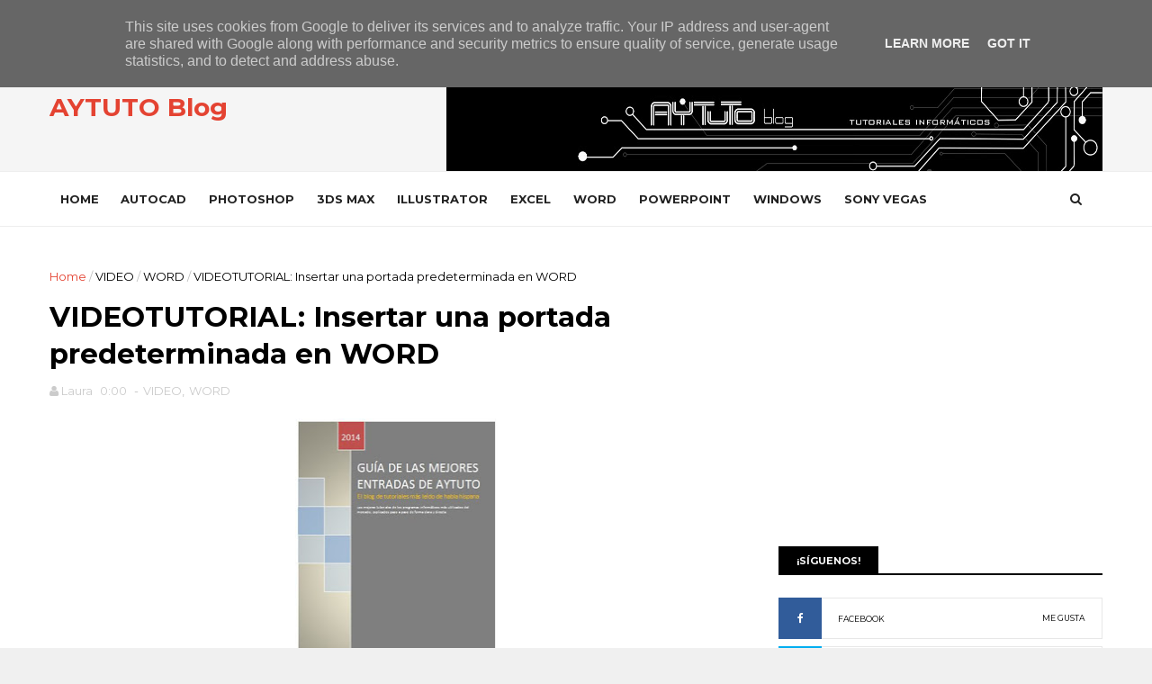

--- FILE ---
content_type: text/html; charset=UTF-8
request_url: https://www.aytuto.es/b/stats?style=BLACK_TRANSPARENT&timeRange=ALL_TIME&token=APq4FmDeZyY-Rn4V51ZS78AdOzz2ew8oo5uUxv4qoNUXlNwPBG2sidpVIxbshz25hlvx5FskTGjQQKl7ZAgvoCizJC8CBn1H3w
body_size: 25
content:
{"total":7594298,"sparklineOptions":{"backgroundColor":{"fillOpacity":0.1,"fill":"#000000"},"series":[{"areaOpacity":0.3,"color":"#202020"}]},"sparklineData":[[0,3],[1,2],[2,4],[3,3],[4,3],[5,5],[6,5],[7,4],[8,5],[9,10],[10,3],[11,7],[12,8],[13,5],[14,7],[15,4],[16,6],[17,5],[18,3],[19,3],[20,6],[21,11],[22,5],[23,6],[24,7],[25,10],[26,10],[27,10],[28,100],[29,63]],"nextTickMs":200000}

--- FILE ---
content_type: text/html; charset=UTF-8
request_url: https://www.aytuto.es/2016/01/videotutorial-poner-google-como-pagina.html
body_size: 36047
content:
<!DOCTYPE html>
<html dir='ltr' xmlns='http://www.w3.org/1999/xhtml' xmlns:b='http://www.google.com/2005/gml/b' xmlns:data='http://www.google.com/2005/gml/data' xmlns:expr='http://www.google.com/2005/gml/expr'>
<head>
<link href='https://www.blogger.com/static/v1/widgets/335934321-css_bundle_v2.css' rel='stylesheet' type='text/css'/>
<!--[if IE]><script type="text/javascript" src="https://www.blogger.com/static/v1/jsbin/3382421118-ieretrofit.js"></script> <![endif]-->
<meta charset='utf-8'/>
<meta content='IE=edge' http-equiv='X-UA-Compatible'/>
<meta content='width=device-width,initial-scale=1.0,minimum-scale=1.0,maximum-scale=1.0' name='viewport'/>
<link href='//fonts.googleapis.com/css?family=Montserrat:400,700' rel='stylesheet' type='text/css'/>
<link href='//maxcdn.bootstrapcdn.com/font-awesome/4.5.0/css/font-awesome.min.css' rel='stylesheet'/>
<meta content='text/html; charset=UTF-8' http-equiv='Content-Type'/>
<meta content='blogger' name='generator'/>
<link href='https://www.aytuto.es/favicon.ico' rel='icon' type='image/x-icon'/>
<link href='https://www.aytuto.es/2016/01/videotutorial-poner-google-como-pagina.html' rel='canonical'/>
<link rel="alternate" type="application/atom+xml" title="AYTUTO Blog - Atom" href="https://www.aytuto.es/feeds/posts/default" />
<link rel="alternate" type="application/rss+xml" title="AYTUTO Blog - RSS" href="https://www.aytuto.es/feeds/posts/default?alt=rss" />
<link rel="service.post" type="application/atom+xml" title="AYTUTO Blog - Atom" href="https://www.blogger.com/feeds/8647152977862515292/posts/default" />

<link rel="alternate" type="application/atom+xml" title="AYTUTO Blog - Atom" href="https://www.aytuto.es/feeds/5513163173025709083/comments/default" />
<!--Can't find substitution for tag [blog.ieCssRetrofitLinks]-->
<link href='https://blogger.googleusercontent.com/img/b/R29vZ2xl/AVvXsEjYkRk_tAWwk21E_YEgTTTjmeFDK1RRxMwp34YU7H33EZpslzEfDuiaK2p7AJUv_ph9LDEyVkjrXm4fOM9w9B2mc_6EkyAFpkrv3R89iQAtvyAxgvh6b7u2c-sVg9ZtWuW4VwNypq3_E1h0/s400/PORTADA.jpg' rel='image_src'/>
<meta content='https://www.aytuto.es/2016/01/videotutorial-poner-google-como-pagina.html' property='og:url'/>
<meta content='VIDEOTUTORIAL: Poner Google como página de inicio en CHROME' property='og:title'/>
<meta content='Blog sobre tutoriales, soluciones y ayuda para los usuarios de los programas más actuales (Autocad, Photoshop, 3D Studio, Excel, Word, etc.)' property='og:description'/>
<meta content='https://blogger.googleusercontent.com/img/b/R29vZ2xl/AVvXsEjYkRk_tAWwk21E_YEgTTTjmeFDK1RRxMwp34YU7H33EZpslzEfDuiaK2p7AJUv_ph9LDEyVkjrXm4fOM9w9B2mc_6EkyAFpkrv3R89iQAtvyAxgvh6b7u2c-sVg9ZtWuW4VwNypq3_E1h0/w1200-h630-p-k-no-nu/PORTADA.jpg' property='og:image'/>
<meta content='width=device-width, initial-scale=1, maximum-scale=1' name='viewport'/>
<title>
VIDEOTUTORIAL: Poner Google como página de inicio en CHROME - AYTUTO Blog
</title>
<!-- Description and Keywords (start) -->
<meta content='YOUR KEYWORDS HERE' name='keywords'/>
<!-- Description and Keywords (end) -->
<meta content='VIDEOTUTORIAL: Poner Google como página de inicio en CHROME' property='og:title'/>
<meta content='https://www.aytuto.es/2016/01/videotutorial-poner-google-como-pagina.html' property='og:url'/>
<meta content='article' property='og:type'/>
<meta content='https://blogger.googleusercontent.com/img/b/R29vZ2xl/AVvXsEjYkRk_tAWwk21E_YEgTTTjmeFDK1RRxMwp34YU7H33EZpslzEfDuiaK2p7AJUv_ph9LDEyVkjrXm4fOM9w9B2mc_6EkyAFpkrv3R89iQAtvyAxgvh6b7u2c-sVg9ZtWuW4VwNypq3_E1h0/s400/PORTADA.jpg' property='og:image'/>
<meta content='AYTUTO Blog' property='og:site_name'/>
<meta content='https://www.aytuto.es/' name='twitter:domain'/>
<meta content='VIDEOTUTORIAL: Poner Google como página de inicio en CHROME' name='twitter:title'/>
<meta content='summary_large_image' name='twitter:card'/>
<meta content='https://blogger.googleusercontent.com/img/b/R29vZ2xl/AVvXsEjYkRk_tAWwk21E_YEgTTTjmeFDK1RRxMwp34YU7H33EZpslzEfDuiaK2p7AJUv_ph9LDEyVkjrXm4fOM9w9B2mc_6EkyAFpkrv3R89iQAtvyAxgvh6b7u2c-sVg9ZtWuW4VwNypq3_E1h0/s400/PORTADA.jpg' name='twitter:image'/>
<meta content='VIDEOTUTORIAL: Poner Google como página de inicio en CHROME' name='twitter:title'/>
<!-- Social Media meta tag need customer customization -->
<meta content='Facebook App ID here' property='fb:app_id'/>
<meta content='Facebook Admin ID here' property='fb:admins'/>
<meta content='@username' name='twitter:site'/>
<meta content='@username' name='twitter:creator'/>
<style id='page-skin-1' type='text/css'><!--
/
-----------------------------------------------
Blogger Template Style
Name:        FlexZine
Author :     http://www.soratemplates.com
License:     Free Version
----------------------------------------------- */
/* Variable definitions
-----------------------
<Variable name="keycolor" description="Main Color" type="color" default="#1e87f0"/>
<Variable name="body.background" description="Background" type="background" color="#f0f0f0" default="$(color) url() repeat scroll top left"/>
<Variable name="color.theme" description="Color Theme" type="color" default="#e44332"/>
-----------------------
*/
a,abbr,acronym,address,applet,b,big,blockquote,body,caption,center,cite,code,dd,del,dfn,div,dl,dt,em,fieldset,font,form,h1,h2,h3,h4,h5,h6,html,i,iframe,img,ins,kbd,label,legend,li,object,p,pre,q,s,samp,small,span,strike,strong,sub,sup,table,tbody,td,tfoot,th,thead,tr,tt,u,ul,var{padding:0;border:0;outline:0;vertical-align:baseline;background:0 0;margin:0}ins{text-decoration:underline}del{text-decoration:line-through}dl,ul{list-style-position:inside;font-weight:700;list-style:none;}ul li{list-style:none}caption,th{text-align:center}img{border:none;position:relative}.clear{clear:both}.section,.widget,.widget ul{margin:0;padding:0}body{background:#f0f0f0 url() repeat scroll top left;color:#010101;font-size:14px;font-family:'Montserrat',sans-serif;line-height:22px;word-wrap:break-word}h1,h2,h3,h4,h5,h6{padding:0;margin:0}h2{color:#010101;margin:1.5em 0 .75em}h4 a{color:#4285f4!important}a:link,a:hover,a:visited{color:#e44332;text-decoration:none}:focus{outline:0}a img{border:0}brc{color:#bdbdbd}select{-webkit-appearance:none!important;-moz-appearance:none!important;appearance:none!important}select::-ms-expand{display:none!important;}.separator a{clear:none!important;float:none!important;margin-left:0!important;margin-right:0!important}#navbar-iframe{display:none;height:0;visibility:hidden}span.item-control,a.quickedit{display:none!important}.archive .home-link,.index .home-link,.home-link{display:none!important}*{outline:0;transition:all .3s ease;-webkit-transition:all .3s ease;-moz-transition:all .3s ease;-o-transition:all .3s ease}#outer-wrapper{max-width:100%;margin:0 auto;background-color:#FFF}.row{width:1170px}#topnav{width: 100%;height: 40px;background-color: #010101;margin: 0;}.tm-head{margin:0 auto;height:40px;line-height:40px;overflow:hidden}.tm-menu{float:left}#nav1 li{float:left;display:inline-block;line-height:40px;padding:0}#nav1 li a{color:#fff;font-size:12px;font-weight:400}#nav1 li a:hover,.tn-head #social-top ul li a:hover{color:#e44332}#nav1 li+li:before{content:"|";padding:0 7px;color:#ddd;font-weight:100}.social-area{float:right}.tm-head #social-top{position:relative;display:block;margin-right:0}.tm-head #social-top ul{overflow:hidden}.tm-head #social-top ul li{line-height:40px;display:block;float:left;margin-left:20px;padding:0}.tm-head #social-top ul li a{display:block;float:left;color:#fff;text-decoration:none;font-size:13px}.tm-head #social-top ul li a:before{display:inline-block;font-family:FontAwesome;font-style:normal;font-weight:400;-webkit-font-smoothing:antialiased;-moz-osx-font-smoothing:grayscale}.tm-head #social-top ul li a:hover{color:#e44332}#social-top .facebook:before{content:"\f230"}#social-top .twitter:before{content:"\f099"}#social-top .gplus:before{content:"\f0d5"}#social-top .rss:before{content:"\f09e"}#social-top .youtube:before{content:"\f167"}#social-top .skype:before{content:"\f17e"}#social-top .stumbleupon:before{content:"\f1a4"}#social-top .tumblr:before{content:"\f173"}#social-top .vine:before{content:"\f1ca"}#social-top .stack-overflow:before{content:"\f16c"}#social-top .linkedin:before{content:"\f0e1"}#social-top .dribbble:before{content:"\f17d"}#social-top .soundcloud:before{content:"\f1be"}#social-top .behance:before{content:"\f1b4"}#social-top .digg:before{content:"\f1a6"}#social-top .instagram:before{content:"\f16d"}#social-top .pinterest:before{content:"\f0d2"}#social-top .delicious:before{content:"\f1a5"}#social-top .codepen:before{content:"\f1cb"}#header-blog{height:150px;background-color:#f5f5f5;position:relative;overflow:hidden}.header-content{margin:0 auto;overflow:hidden;height:150px}.header-logo{width: 271px;height: auto;float: left;margin-top: 20px;}.header-logo img{height:auto;margin:36px 0 0;max-width:100%}.Header h1{color:#010101;margin-bottom:10px;margin-top:40px}.header-ads{width:729px;max-width:100%;max-height:90px;float:right;margin:34px 0 0}#header-navigation{margin:0 auto;top:0;height:60px;border-top: 1px solid #eee;border-bottom: 1px solid #eee;}.row.nav-menu {margin: 0 auto;}.nav-wrapper{background-color:#fff;width:100%;margin:0 auto;box-sizing:border-box;min-height:60px}.header-menu li.home-child{float:left;height:60px;display:inline-block;padding:0}.header-menu li.home-child a{height:60px;line-height:60px;font-size:13px;font-weight:700;color:#222;text-transform:uppercase;padding:12px}#menu .widget {display: none;}#menu ul li{float:left;height:60px;display:inline-block;padding:0;margin-right:1px;transition:all .3s ease-out!important;-webkit-transition:all .3s ease-out!important;-moz-transition:all .3s ease-out!important;-o-transition:all .3s ease-out!important}#menu ul li:hover a{color:#222}#menu ul li a{height:60px;line-height:60px;padding:12px;font-size:13px;text-transform:uppercase;font-weight:700;color:#222;transition:all .3s ease-out!important;-webkit-transition:all .3s ease-out!important;-moz-transition:all .3s ease-out!important;-o-transition:all .3s ease-out!important}#menu ul li.hasSub a{padding-right:22px}#menu ul li.hasSub a:after{color:#fff;margin-left:3px;margin-top:1px;position:absolute;display:inline-block;content:'\f107';font-family:FontAwesome;font-weight:400;font-size:15px;text-rendering:auto;transition:all .3s ease-out!important;-webkit-transition:all .3s ease-out!important;-moz-transition:all .3s ease-out!important;-o-transition:all .3s ease-out!important}#menu ul li.hasSub ul li a:after{display:none!important}#menu ul li:hover ul{left:auto;z-index:9999}#menu ul li ul{position:absolute;left:-9999px;z-index:9999;width:170px;margin:0;padding:0}#menu ul li ul li{background-color:#010101;float:none!important;display:block;padding:0;margin-right:0;height:auto;position:relative;}#menu ul li ul ul {display: none;position: absolute;left: 0;top: 55px;z-index: 100;}#menu ul li ul li:hover ul {left: 100%;top: 0;display: block;}#menu ul li ul #menu ul li ul li:hover{background-color:#212121}#menu ul li ul#sub-menu li a{padding:10px;font-size:11px;line-height:36px;text-transform:uppercase;text-decoration:none;color:#E4E4E4!important;font-weight:700;height:auto}#menu ul li ul#sub-menu li:hover a{color:#FFF!important}#menu ul li,#menu ul li ul{outline:0;transition:all 0 ease!important;-webkit-transition:all 0 ease!important;-moz-transition:all 0 ease!important;-o-transition:all 0 ease!important}.selectnav{display:none}#selectnav1{background:#212121 url(https://blogger.googleusercontent.com/img/b/R29vZ2xl/AVvXsEhVSnBOnUh349UErMQvNOIE8R9Rxq8uvv1TyITHb7dT11B-YN7z3se0MD6JZnKcvRIshpd41BXLXfwlJrwR03teGqCt7dsbqWAhouN4Zo3cKsnYGREOzVp4RlO-2u7HLWuePD3oJgY4QZCf/s1600-r/menu.png) no-repeat right top;margin-top:0}select.selectnav option:fist-child{text-transform:uppercase}select.selectnav{color:#E4E4E4;padding:0 5px 0 10px;border:0;font:14px Montserrat, sans-serif;cursor:pointer;width:100%;height:40px;line-height:40px;border-radius:0}.header-search{position:relative;float:right}.header-search li{list-style:none}.header-search a.search{-webkit-transition:all .3s ease-out 0;-moz-transition:all .3s ease-out 0;transition:all .3s ease-out 0;cursor:pointer;display:block;height:60px;text-align:center;position:relative;right:0;top:0;width:60px;border-radius:0}.header-search a.search:hover{background-color:#e44332}.header-search a.search:before{color:#222;content:'\f002';font:normal normal normal 22px/1 FontAwesome;font-size:inherit;text-rendering:auto;-webkit-font-smoothing:antialiased;-moz-osx-font-smoothing:grayscale;line-height:60px}.header-search a.active:before,.header-search a.search:hover:before{color:#FFF}.header-search a.search.active{background-color:#e44332;border-left:0;border-radius:0}.header-search a.search.active form{display:block}.header-search a.search form{display:none;position:absolute;right:60px;top:0;z-index:2}.header-search a.search form input{box-shadow:none;height:60px;padding:0 12px;width:160px;background-color:#212121;font-family:'Montserrat', sans-serif;color:#fff;margin-top:0;border-radius:0;border:0;line-height:60px}#header-navigation .header-search li a{cursor:pointer;-webkit-transition:all .3s ease-out 0;-moz-transition:all .3s ease-out 0;transition:all .3s ease-out 0}#content-wrapper{margin:45px auto 5px;overflow:hidden}#main-wrapper{float:left;margin-right:25px;overflow:hidden;width:770px;word-wrap:break-word}.m-rec{border-bottom: 2px solid #000;margin-bottom: 25px;}.m-rec h2{font-size: 11px;line-height: 14px;display: inline-block;margin: 0;padding: 9px 20px 7px;text-transform: uppercase;font-weight: 600;background: #000;color: #fff;}.m-rec h2 a{color:#fff;}#ads-blog{display:none}.home #ads-blog{display:block}.home-ad .widget{width:728px;max-height:90px;padding:5px 0 20px;margin:0 auto}.ads-posting .home-ad .widget{width:728px;max-height:90px;margin:0 auto;padding:20px 0 5px}.feat-layout .feat-title h2.title{font-size:13px;font-weight:500;display:inline-block}.feat-title{margin:0}.feat-title h2{padding:0 0 10px;display:inline-block}.feat-title h2 a{color:#CBCBCB;font-weight:700;line-height:normal;font-size:13px;text-transform:uppercase;display:block}.p-date{color:#bdbdbd;font-weight:400;font-size:12px}.p-author{color:#bdbdbd;font-weight:400;font-size:12px}.feat .primeiro-thumb,.feat .mag-thumb,.carousel.recent-block .mag-thumb{transition:all .3s ease-out!important;-webkit-transition:all .3s ease-out!important;-moz-transition:all .3s ease-out!important;-o-transition:all .3s ease-out!important}.feat .primeiro-thumb:hover,.feat .mag-thumb:hover{-webkit-transform:scale(1.1)important;-moz-transform:scale(1.1)!important;transform:scale(1.1)!important;transition:all .3s ease-out!important;-webkit-transition:all .3s ease-out!important;-moz-transition:all .3s ease-out!important;-o-transition:all .3s ease-out!important}.feat .primeiro .feat-thumb{width:100%;height:395px}.feat .primeiro-thumb{width:100%;height:395px;display:block}.feat .primeiro{overflow:hidden}.feat-thumb{overflow:hidden}.feat1 ul{overflow:hidden}.feat ul li .feat-thumb{width:100%;height:170px;margin-bottom:10px}.feat ul li .mag-thumb{width:100%;height:170px;display:block}.feat ul li .mag-content{display:block}.feat .feat-headline a{font-weight:700;color:#010101;display:inline-block}.feat ul li .mag-content .feat-headline a{font-size:16px;padding:0px 5px 6px 0;line-height:1.33;font-weight:600;letter-spacing:-0.6px}.feat .primeiro-content .feat-headline a{font-size:22px;line-height:1.33em;letter-spacing:-0.6px}.feat .recent-des{margin:0px 0px 10px;color:#919191;font-size:13.3px;line-height:1.65;font-weight:400}.feat1{padding-bottom:40px}.feat1 .primeiro{width: 60%;float:left;margin-right:3%}.feat1 .primeiro .feat-thumb{display:block}.feat1 .primeiro-thumb{display:block}.feat1 .primeiro-content{float:left;display:block}.feat1 ul li{display:block;float:left;width:37%;padding-bottom:0;margin-bottom:20px;padding-top:0;height:auto}.feat1 ul li:nth-of-type(2){margin-bottom:0}.feat-headline a:hover{color:#e44332}.p-date:before{margin-right:5px}.p-author:before{margin-right:5px}.p-date{margin-left:10px}.feat1 .primeiro-content .feat-headline {padding:10px 0}.feat-layout .widget-content,.feat-layout h2.title{display:none}.label,.search-query{padding:0 0 6px}.label span,.search-query span{color:#CBCBCB;font-weight:700;line-height:normal;font-size:13px;text-transform:uppercase;display:inline-block}.post{display:block;overflow:hidden;word-wrap:break-word}.index .post,.archive .post{padding:20px 0}.index .post-outer:nth-of-type(1) .post{padding-top:5px}.block-image{float:left;width:370px;height:260px;margin-right:30px}.block-image .thumb{width:100%;height:260px;position:relative;display:block;z-index:2;overflow:hidden}.block-image a{width:100%;height:260px;display:block;transition:all .3s ease-out!important;-webkit-transition:all .3s ease-out!important;-moz-transition:all .3s ease-out!important;-o-transition:all .3s ease-out!important}.block-image a:hover{-webkit-transform:scale(1.1)!important;-moz-transform:scale(1.1)!important;transform:scale(1.1)!important;transition:all .3s ease-out!important;-webkit-transition:all .3s ease-out!important;-moz-transition:all .3s ease-out!important;-o-transition:all .3s ease-out!important}.retitle h2{margin:8px 0;display:block}.post h2 a,.post h2 a:visited,.post h2 strong{color:#010101;font-weight:700;text-decoration:none;font-size:26px;line-height:1.33em;letter-spacing:-0.6px}.post h2 a:hover{color:#e44332}.post_author_date{color:#C4C4C4;font-size:13px;font-weight:400;line-height:23px;margin:0 0 25px;text-transform:uppercase}.post_author{font-weight:600;margin-right:5px}div.post_author_date a{text-decoration:none}.resumo{margin-bottom: 10px;color: #919191;font-size: 14px;line-height: 1.65;}.resumo span{display:block;margin-bottom:8px}.widget iframe,.widget img{max-width:100%}.index .post-footer,.archive .post-footer{display:none!important}.index .post h2,.archive .post h2{margin:10px 0 10px;padding:0}.item .post,.static_page .post{padding:0 0 25px}.date-header{color:#bdbdbd;display:block;overflow:hidden;font-size:12px;font-weight:400;line-height:1.3em;margin:0!important;padding:0}.date-header a{color:#bdbdbd}#meta-post .fa-calendar-o{margin-left:8px}.post-meta{color:#bdbdbd;display:block;font-size:13px;font-weight:400;line-height:21px;margin:0;padding:0}.hreview{display:none!important}.postags{position:absolute;top:5px}.postags a{padding:5px;display:inline-block;background:#FFC000;margin:0;color:#fff}.postags a:nth-child(2){background-color:#444}.postags a{display:none}.postags a:first-child,.postags a:nth-child(2){display:inline-block}.postags a:hover{background:#aaa}.breadcrumbs .fa-angle-right:before{margin:0 5px}.breadcrumbs{margin:0;font-size:13px}.breadcrumbs span a.bhome{color:#e44332}.breadcrumbs span,.breadcrumbs span a{color:#010101}.breadcrumbs span a:hover{color:#e44332}.item article{margin-top:20px}.item .post-head,.static_page .post-head{margin:15px 0 5px;position:relative}.item .post-title,.static_page .post-title{color:#010101;display:inline-block;padding-bottom:5px;font-size:31px;line-height:1.33;font-weight:700;position:relative}.item .post-body,.static_page .post-body{width:100%;color:#5E5E5E;font-size:15px;line-height:1.5em;overflow:hidden}.item .post-outer{padding:0}.item .post-body img{max-width:100%}.post-meta a,.post-meta i{color:#CBCBCB}.post-timestamp{margin-left:5px}.label-head{margin-left:5px}.label-head a{padding-left:2px}.label-head a:hover{color:#e44332}.main .widget{margin:0}.main .Blog{border-bottom-width:0}#ads-post10{display:none}.ads-post .widget{width:728px;max-height:90px;margin:0 auto 25px}.share-box{margin: 20px 0 25px;border-bottom: 1px solid #EEE;position: relative;padding-bottom: 10px;}.share-title{color:#010101;display:inline-block;padding-bottom:10px;font-size:13px;font-weight:700;position:relative;top:5px;text-transform:uppercase}.share-art{float:right;padding:0;padding-top:0;font-size:13px;font-weight:400;text-transform:capitalize}.share-art a{color:#fff;padding:3px 8px;margin-left:4px;display:inline-block;margin-right:0}.share-art a:hover{color:#fff}.share-art .fac-art{background:#3b5998}.share-art .fac-art:hover{background:rgba(49,77,145,0.7)}.share-art .twi-art{background:#00acee}.share-art .twi-art:hover{background:rgba(7,190,237,0.7)}.share-art .goo-art{background:#db4a39}.share-art .goo-art:hover{background:rgba(221,75,56,0.7)}.share-art .pin-art{background:#CA2127}.share-art .pin-art:hover{background:rgba(202,33,39,0.7)}.share-art .lin-art{background:#0077B5}.share-art .lin-art:hover{background:rgba(0,119,181,0.7)}.share-art .wat-art{background:#25d266;display:none;}.share-art .wat-art.whatsapp-desktop{background:#25d266;display:inline-block;}.share-art .wat-art:hover{background:rgba(37, 210, 102, 0.73)}@media only screen and (max-width: 768px) {.share-art .wat-art{display:inline-block;}.share-art .wat-art.whatsapp-desktop{display:none;}}#related-posts{margin-bottom:10px}.related li{width:30.835%;display:inline-block;height:auto;min-height:184px;float:left;margin-right:24px;overflow:hidden;position:relative}.related-thumb{width:100%;height:160px;overflow:hidden}.related li .related-img{width:100%;height:160px;display:block;transition:all .3s ease-out!important;-webkit-transition:all .3s ease-out!important;-moz-transition:all .3s ease-out!important;-o-transition:all .3s ease-out!important}.related li .related-img:hover{-webkit-transform:scale(1.1)!important;-moz-transform:scale(1.1)!important;transform:scale(1.1)!important;transition:all .3s ease-out!important;-webkit-transition:all .3s ease-out!important;-moz-transition:all .3s ease-out!important;-o-transition:all .3s ease-out!important}.related-title a{font-size:14px;line-height:1.33em;padding:10px 5px 10px 0;font-weight:400;color:#010101;display:block}.related-title a:hover{color:#e44332}.related li:nth-of-type(3),.related li:nth-of-type(6),.related li:nth-of-type(9){margin-right:0}.static_page .post-meta,.static_page .old_new{display:none}.error_page #main-wrapper{width:100%!important;margin:0!important}#errr{margin:60px auto;text-align:center;padding:0;line-height:4em}.error_page a.homepage{padding:10px 20px;color:#fff;background-color:#010101;border-radius:2px}.error_page a.homepage:hover{background-color:#e44332}#errr .error{font-size:20px;text-align:center;font-weight:700}#errr .nerrr{font-size:150px;text-align:center;color:#e44332;font-weight:700}#errr .nerrr span.fa{font-size:135px;margin:0 10px;color:#010101;font-weight:700}#errr .fa-frown-o:before{content:&quot}.error_page .sidebar-wrapper,.error_page .old_new{display:none}@media only screen and (max-width: 768px) {#errr{margin:50px auto 50px}#errr p{line-height:2.5em}}@media only screen and (max-width: 359px) {#errr .nerrr{font-size:100px}#errr .nerrr span.fa {font-size:75px}}@media only screen and (max-width: 319px) {#errr .nerrr{font-size:80px}#errr span.fa.fa-frown-o{font-size:65px}#errr p{line-height:2.5em}}.firstcharacter{float:left;color:#e44332;font-size:75px;line-height:60px;padding-top:4px;padding-right:8px;padding-left:3px}.post-body h1,.post-body h2,.post-body h3,.post-body h4,.post-body h5,.post-body h6{margin-bottom:15px;color:#010101}blockquote{font-style:italic;color:#999;border-left:5px solid #e44332;margin-left:0;padding:10px 15px}blockquote:before{content:'\f10d';display:inline-block;font-family:FontAwesome;font-style:normal;font-weight:400;line-height:1;-webkit-font-smoothing:antialiased;-moz-osx-font-smoothing:grayscale;margin-right:10px;color:#999}blockquote:after{content:'\f10e';display:inline-block;font-family:FontAwesome;font-style:normal;font-weight:400;line-height:1;-webkit-font-smoothing:antialiased;-moz-osx-font-smoothing:grayscale;margin-left:10px;color:#999}.widget .post-body ul,.widget .post-body ol{line-height:1.5;font-weight:400}.widget .post-body li{margin:5px 0;padding:0;line-height:1.5}.post-body ul li:before{content:"\f105";margin-right:5px;font-family:fontawesome}.blogger-tab{display:block}.comments{clear:both;margin-top:0;margin-bottom:0;color:#010101}.comments h4{font-size:13px;text-transform:capitalize;font-weight:400;padding:10px 0;margin:0;border-bottom:1px solid #eee}.comments .comments-content{padding:10px 0}.comments .comments-content .comment{margin-bottom:0;padding-bottom:8px}.comments .comments-content .comment:first-child{padding-top:0}.cmm-tabs .content-tab{background-color:transparent;padding:0}.cmm-tabs-header{background:#010101;height:32px;margin-bottom:0px;position:relative}.cmm-tabs-header h3 {display:inline-block;margin:0;color:#E4E4E4;font-weight:700;text-transform:uppercase;font-size:13px;height:32px;line-height:32px;padding-left:10px}.cmm-tabs-header h3 h9{display:none}.simplyTab .cmm-tabs-header .wrap-tab{float:right}.cmm-tabs-header .wrap-tab a{height:auto;line-height:32px;padding:0px 10px;font-size:14px;display:inline-block}.cmm-tabs-header .wrap-tab li{float:left;width:auto}.facebook-tab,.fb_iframe_widget_fluid span,.fb_iframe_widget iframe{width:100%!important}.comments .item-control{position:static}.comments .avatar-image-container{float:left}.comments .avatar-image-container,.comments .avatar-image-container img{height:35px;max-height:35px;width:35px;max-width:35px;border-radius:2px}.comments .comment-block{padding:10px;box-shadow:none;border:1px solid #eee;border-radius:2px}.comments .comment-block,.comments .comments-content .comment-replies{margin-left:47px;margin-top:0}.comments .comments-content .inline-thread{padding:0}.comments .comments-content .comment-header{font-size:14px;border-bottom:1px solid #eee;padding:0 0 3px}.comments .comments-content .user{font-style:normal;font-weight:400}.comments .comments-content .icon.blog-author{font-weight:400}.comments .comments-content .comment-content{text-align:justify;font-size:14px;line-height:1.4em}.comments .comment .comment-actions a{margin-right:5px;padding:2px 5px;color:#010101;font-weight:400;background-color:#f0f0f0;font-size:10px;letter-spacing:1px}.comments .comment .comment-actions a:hover{color:#e44332;text-decoration:none}.comments .comments-content .datetime{margin-left:0;float:right;font-size:11px}.comments .comments-content .comment-header a{color:inherit}.comments .comments-content .comment-header a:hover{color:#e44332}.comments .comments-content .icon.blog-author:before{content:"\f007";font-size:12px;font-family:FontAwesome}.comments .thread-toggle{margin-bottom:4px}.comments .comments-content .comment-thread{margin:4px 0}.comments .continue a{padding:0;padding-top:10px;padding-left:47px;font-weight:500}.comments .comments-content .loadmore.loaded{margin:0;padding:0}.comments .comment-replybox-thread{margin:0}iframe.blogger-iframe-colorize,iframe.blogger-comment-from-post{height:243px!important}.cmm-tabs.simplyTab .content-tab{background-color:transparent;padding:0;margin-top:0}.cmm-tabs.simplyTab .wrap-tab li a{text-transform:uppercase;color:#E4E4E4;font-weight:400;background-color:#171717;height:32px;font-size:10px;letter-spacing:1px}.cmm-tabs.simplyTab .wrap-tab li a.activeTab{background-color:#e44332;color:#fff}.posts-title h2 a:before{margin-right:10px}.cmm-tabs.simplyTab .wrap-tab{float:right}.cmm-tabs.simplyTab .wrap-tab li{padding:0;line-height: 0;margin-left:0}.wrap-tab{list-style:none}.content-tab{transition:all 0 ease;-webkit-transition:all 0 ease;-moz-transition:all 0 ease;-o-transition:all 0 ease}#blog-pager{clear:both;text-align:center;margin:0}.index .blog-pager,.index #blog-pager{display:block}.index .blog-pager,.index #blog-pager,.archive .blog-pager,.archive #blog-pager{padding:10px 0 25px;text-align:left}#blog-pager-newer-link a,#blog-pager-older-link a{display:block;float:left;margin-right:6px;padding:0 13px;border:1px solid #010101;text-transform:uppercase;line-height:32px;font-weight:700;color:#010101}#blog-pager-newer-link a:hover,#blog-pager-older-link a:hover{background-color:#010101;color:#fff!important}.showpageNum a,.showpage a,.showpagePoint{display:block;float:left;margin-right:6px;padding:0 12px;border:1px solid #010101;text-transform:uppercase;line-height:32px;font-weight:700;color:#010101}.showpageNum a:hover,.showpage a:hover{background-color:#010101;color:#fff!important}.showpageNum a i,.showpage a i{transition:all .0s ease;-webkit-transition:all .0s ease;-moz-transition:all .0s ease;-o-transition:all .0s ease}.showpagePoint{background-color:#010101;color:#FFF}.showpageOf{display:none!important}.feed-links{clear:both;display:none;line-height:2.5em}.sidebar-wrapper{float:right;overflow:hidden;width:360px;padding-top:0;padding-bottom:20px;word-wrap:break-word;color:#666;line-height:1.5em}.sidebar-wrapper .widget{padding:0;background:#FFF;margin-bottom:30px;overflow:hidden}.sidebar h2{font-size: 11px;line-height: 14px;display: inline-block;margin: 0;padding: 9px 20px 7px;text-transform: uppercase;font-weight: 600;background: #000;color: #fff;}.widget-title {border-bottom: 2px solid #000;margin-bottom: 25px;}.sidebar-link-block {height: 32px;padding: 12px 19px 0px 65px;border: 1px solid #e7e7e7;position: relative;margin-bottom: 8px;padding-bottom: 0px;}.sidebar-link-block .sb-btn, .sidebar-link-block .sb-btn:hover {position: absolute;top: -1px;left: -1px;width: 48px;height: 33px;color: #fff;font-size: 12px;text-align: center;padding-top: 13px;}.sb-facebook {background: #315c9a;}.sb-twitter {background: #00aef0;}.sb-instagram {background: #9a673e;}.sb-youtube {background: #cc181e;}.sidebar-link-block a, .sidebar-link-block a:hover {color: #000;font-size: 9px;line-height: 19px;}.sidebar-link-block a:last-child {float: right;}.post-outer {margin-top: 20px;border-top: 1px solid #ddd;padding-top: 20px;}.post-outer:first-child {border: none;margin-top: 0px;padding-top: 0px;}.sidebar ul{list-style:none}.sidebar li{margin:0;padding-bottom:.25em;padding-right:0;padding-top:0}.sidebar .widget-content{margin:0}.list-label-widget-content li{display:block;padding:8px 0;border-bottom:1px solid #f3f3f3;position:relative}.list-label-widget-content li a:before{content:'\203a';position:absolute;left:0px;top:2px;font-size:22px;color:#010101}.list-label-widget-content li a{color:#010101;font-size:12px;padding-left: 20px;font-weight:400;text-transform:uppercase}.list-label-widget-content li a:hover{color:#e44332}.list-label-widget-content li span:last-child{color:#dbdbdb;font-size:12px;font-weight:700;position:absolute;top:9px;right:0}.cloud-label-widget-content{margin-top:10px}.cloud-label-widget-content span a{font-size:13px;color:#999;background-color:#f4f4f4;padding:7px 14px;float:left;position:relative;display:inline-block;margin:0 5px 5px 0;text-transform:capitalize}.cloud-label-widget-content span a:hover{color:#fff;background-color:#e44332}.cloud-label-widget-content span span{font-size:13px;color:#757575;background-color:#f9f9f9;padding:7px 14px;float:left;position:relative;display:inline-block;margin:0 5px 5px 0;text-transform:capitalize;-webkit-border-radius:3px;-moz-border-radius:3px;border-radius:3px}.label-size-1,.label-size-2{opacity:100}.FollowByEmail td{width:100%;float:left}.FollowByEmail .follow-by-email-inner .follow-by-email-submit{margin-left:0;width:100%;border-radius:0;height:30px;font-size:11px;font-family:inherit;color:#fff;background-color:#e44332;text-transform:uppercase;letter-spacing:1px}.FollowByEmail .follow-by-email-inner .follow-by-email-submit:hover{background-color:#333;color:#FFF}.FollowByEmail .follow-by-email-inner .follow-by-email-address{padding-left:10px;height:35px;border:1px solid #EEE;margin-bottom:5px;font:normal normal 13px Montserrat, sans-serif;font-size:12px;box-sizing:border-box}.FollowByEmail .follow-by-email-inner .follow-by-email-address:focus{border:1px solid #EEE}.FollowByEmail .widget-content:before{content:"Enter your email address to subscribe to this blog and receive notifications of new posts by email.";font-size:12px;color:#666;line-height:1.4em;margin-bottom:5px;display:block}.flickr_widget .flickr_badge_image{float:left;margin-bottom:5px;margin-right:10px;overflow:hidden;display:inline-block}.flickr_widget .flickr_badge_image:nth-of-type(4),.flickr_widget .flickr_badge_image:nth-of-type(8),.flickr_widget .flickr_badge_image:nth-of-type(12){margin-right:0}.flickr_widget .flickr_badge_image img{max-width:67px;height:auto}.flickr_widget .flickr_badge_image img:hover{opacity:.5}#ArchiveList select{border:1px solid #EEE;border-radius:2px;padding:8px;width:100%;cursor:pointer;font:normal normal 13px Montserrat, sans-serif}.PopularPosts .item-thumbnail{margin:0 10px 0 0 !important;width:80px;height:60px;float:left;overflow:hidden}.PopularPosts ul li img{padding:0;width:80px;height:60px;transition:all .3s ease-out!important;-webkit-transition:all .3s ease-out!important;-moz-transition:all .3s ease-out!important;-o-transition:all .3s ease-out!important}.PopularPosts ul li img:hover{-webkit-transform:scale(1.1)!important;-moz-transform:scale(1.1)!important;transform:scale(1.1)!important;transition:all .3s ease-out!important;-webkit-transition:all .3s ease-out!important;-moz-transition:all .3s ease-out!important;-o-transition:all .3s ease-out!important}.PopularPosts .widget-content ul li{overflow:hidden;border-top:1px solid #EEE;padding:10px 0}.sidebar .PopularPosts .widget-content ul li:first-child,.sidebar .roma-widget li:first-child{padding-top:0;border-top:0}.PopularPosts ul li a{color:#010101;font-weight:400;font-size:14px;line-height:1.4em}.PopularPosts ul li a:hover{color:#e44332}.PopularPosts .item-title{margin:0;padding:0}.PopularPosts .item-title .popular_span{color:#C4C4C4;font-size:13px;font-style:normal;line-height:21px;margin-top:3px}.sidebar .roma-widget li{overflow:hidden;border-top:1px solid #eee;padding:10px 0}.roma-widget .wid-thumb{width:146px;height:95px;float:left;margin-right:10px;overflow:hidden}.roma-widget .mag-thumb{display:block;width:146px;height:95px;transition:all .3s ease-out!important;-webkit-transition:all .3s ease-out!important;-moz-transition:all .3s ease-out!important;-o-transition:all .3s ease-out!important}.roma-widget .mag-thumb:hover{-webkit-transform:scale(1.1)!important;-moz-transform:scale(1.1)!important;transform:scale(1.1)!important;transition:all .3s ease-out!important;-webkit-transition:all .3s ease-out!important;-moz-transition:all .3s ease-out!important;-o-transition:all .3s ease-out!important}.roma-widget .wrp-titulo{font:normal normal 15px;margin:0 0 5px;overflow:hidden}.roma-widget .wrp-titulo a{color:#010101;font-weight:400;font-size:14px;line-height:1.4em}.roma-widget .wrp-titulo a:hover{color:#e44332}.post-nav li{padding:0;display:inline-block;width:50%}.post-nav li strong{display:block;padding:0 0 5px;font-weight:700;letter-spacing:1px;text-transform:uppercase;font-size:13px}.post-nav li strong i{transition:all .0s ease;-webkit-transition:all .0s ease;-moz-transition:all .0s ease;-o-transition:all .0s ease}ul.post-nav{background-color:#FFF;border-bottom:1px solid #EEE;border-top:1px solid #EEE;display:block;width:100%;overflow:hidden}.post-nav li a{color:#010101;line-height:1.33;display:block;padding:15px 0;transition:all .0s ease;-webkit-transition:all .0s ease;-moz-transition:all .0s ease;-o-transition:all .0s ease}.post-nav li:hover a{color:#e44332}ul.post-nav span{font-weight:400}.post-nav .previous{float:left;min-height:80px;border-right:1px solid #EEE;box-sizing:border-box;padding-right:10px}.post-nav .next{text-align:right}h2{margin:0}#footer-wrapper{background-color:#010101}#footer{display:block;overflow:hidden;width:100%;background: #f5f5f5;}.footer-sections{overflow:hidden;margin:0 auto;padding:45px 0 25px}.sect-left{display:inline-block;float:left;width:31.655%;margin-right:25px}.sect-left:nth-child(3){margin-right:0}.sect-left .widget-title{position: relative;margin-bottom: 20px;border-bottom: 2px solid #171717;}.sect-left h2{margin-bottom: 5px;letter-spacing: 1px;font-size: 11px;line-height: 14px;display: inline-block;margin: 0;padding: 9px 20px 7px;text-transform: uppercase;font-weight: 600;background: #1c1c1c;color:#fff}.sect-left h2 a{color:#E4E4E4}.sect-left .PopularPosts ul li a{color:#E4E4E4}.sect-left .PopularPosts .widget-content ul li{border-top:1px solid #171717}.sect-left .PopularPosts .widget-content ul li:first-child{padding-top:0;border-top:0}.footer-column .roma-widget li{overflow:hidden;border-bottom:1px solid #eee;padding:10px 0}.sect-left .roma-widget .wrp-titulo a{color:#000}.sect-left .roma-widget li{overflow:hidden;border-top:1px solid #171717;padding:10px 0}.sect-left .PopularPosts .widget-content ul li:first-child,.sect-left .roma-widget li:first-child{padding-top:0;border-top:0}.sect-left .roma-widget .wrp-titulo a:hover,.sect-left .PopularPosts ul li a:hover{color:#e44332}.footer-wrapper{background-color:rgba(0,0,0,0.24);color:#E4E4E4;display:block;padding:15px 0 13px;width:100%;border-top:1px solid #171717;overflow:hidden}.footer-wrapper .footer-sec{margin:0 auto}.footer-wrapper .copyright{font-size:12px}.footer-wrapper .copyright a{color:#fff}.footer-wrapper .copyright a:hover{color:#e44332}.footer-wrapper #social-footer{float:right;position:relative;display:block;margin-right:-12px}.footer-wrapper #social-footer ul{overflow:hidden}.footer-wrapper #social-footer ul li{display:block;float:left;margin-right:10px;margin-left:10px}.footer-wrapper #social-footer ul li a{display:block;float:left;text-decoration:none;color:#E4E4E4}.footer-wrapper #social-footer ul li a:hover{color:#e44332}.footer-wrapper #social-footer ul li a:before{display:inline-block;font-family:FontAwesome;font-style:normal;font-weight:400;-webkit-font-smoothing:antialiased;-moz-osx-font-smoothing:grayscale}.footer-wrapper a:active,.footer-wrapper #social-footer ul li a:active{color:#e44332}#social-footer .facebook:before{content:"\f230"}#social-footer .twitter:before{content:"\f099"}#social-footer .gplus:before{content:"\f0d5"}#social-footer .rss:before{content:"\f09e"}#social-footer .youtube:before{content:"\f167"}#social-footer .skype:before{content:"\f17e"}#social-footer .stumbleupon:before{content:"\f1a4"}#social-footer .tumblr:before{content:"\f173"}#social-footer .vine:before{content:"\f1ca"}#social-footer .stack-overflow:before{content:"\f16c"}#social-footer .linkedin:before{content:"\f0e1"}#social-footer .dribbble:before{content:"\f17d"}#social-footer .soundcloud:before{content:"\f1be"}#social-footer .behance:before{content:"\f1b4"}#social-footer .digg:before{content:"\f1a6"}#social-footer .instagram:before{content:"\f16d"}#social-footer .pinterest:before{content:"\f0d2"}#social-footer .delicious:before{content:"\f1a5"}#social-footer .codepen:before{content:"\f1cb"}.sect-left .FollowByEmail .widget-content:before{color:#ddd;margin-top:5px}.sect-left .FollowByEmail .follow-by-email-inner .follow-by-email-submit{background-color:rgba(255,255,255,0.1);}.sect-left .FollowByEmail .follow-by-email-inner .follow-by-email-submit:hover{background-color:#e44332}.sect-left .widget:nth-of-type(2) .widget-title {margin-top:10px}.sect-left #ArchiveList select{border:1px solid rgba(255,255,255,0.1);background:rgba(255,255,255,0.1);color:#ddd}.sect-left #ArchiveList select option{color:#010101}.sect-left .cloud-label-widget-content span a{color: #fff;background-color: #232323;}.sect-left .cloud-label-widget-content span a:hover{color:#fff;background-color:#e44332}#back-to-top{background-color:#010101;color:#fff;padding:7px 10px;border-radius:3px;font-size:16px;line-height:1;text-align:center;transition:all .0s ease;-webkit-transition:all .0s ease;-moz-transition:all .0s ease;-o-transition:all .0s ease}#back-to-top:hover{background-color:#e44332;transition:all .3s ease;-webkit-transition:all .3s ease;-moz-transition:all .3s ease;-o-transition:all .3s ease}.back-to-top{position:fixed!important;position:absolute;bottom:70px;right:50px;z-index:9999}

--></style>
<style>
/*-------Typography and ShortCodes-------*/
.firstcharacter{float:left;color:#27ae60;font-size:75px;line-height:60px;padding-top:4px;padding-right:8px;padding-left:3px}.post-body h1,.post-body h2,.post-body h3,.post-body h4,.post-body h5,.post-body h6{margin-bottom:15px;color:#2c3e50}blockquote{font-style:italic;color:#888;border-left:5px solid #27ae60;margin-left:0;padding:10px 15px}blockquote:before{content:'\f10d';display:inline-block;font-family:FontAwesome;font-style:normal;font-weight:400;line-height:1;-webkit-font-smoothing:antialiased;-moz-osx-font-smoothing:grayscale;margin-right:10px;color:#888}blockquote:after{content:'\f10e';display:inline-block;font-family:FontAwesome;font-style:normal;font-weight:400;line-height:1;-webkit-font-smoothing:antialiased;-moz-osx-font-smoothing:grayscale;margin-left:10px;color:#888}.button{background-color:#2c3e50;float:left;padding:5px 12px;margin:5px;color:#fff;text-align:center;border:0;cursor:pointer;border-radius:3px;display:block;text-decoration:none;font-weight:400;transition:all .3s ease-out !important;-webkit-transition:all .3s ease-out !important}a.button{color:#fff}.button:hover{background-color:#27ae60;color:#fff}.button.small{font-size:12px;padding:5px 12px}.button.medium{font-size:16px;padding:6px 15px}.button.large{font-size:18px;padding:8px 18px}.small-button{width:100%;overflow:hidden;clear:both}.medium-button{width:100%;overflow:hidden;clear:both}.large-button{width:100%;overflow:hidden;clear:both}.demo:before{content:"\f06e";margin-right:5px;display:inline-block;font-family:FontAwesome;font-style:normal;font-weight:400;line-height:normal;-webkit-font-smoothing:antialiased;-moz-osx-font-smoothing:grayscale}.download:before{content:"\f019";margin-right:5px;display:inline-block;font-family:FontAwesome;font-style:normal;font-weight:400;line-height:normal;-webkit-font-smoothing:antialiased;-moz-osx-font-smoothing:grayscale}.buy:before{content:"\f09d";margin-right:5px;display:inline-block;font-family:FontAwesome;font-style:normal;font-weight:400;line-height:normal;-webkit-font-smoothing:antialiased;-moz-osx-font-smoothing:grayscale}.visit:before{content:"\f14c";margin-right:5px;display:inline-block;font-family:FontAwesome;font-style:normal;font-weight:400;line-height:normal;-webkit-font-smoothing:antialiased;-moz-osx-font-smoothing:grayscale}.widget .post-body ul,.widget .post-body ol{line-height:1.5;font-weight:400}.widget .post-body li{margin:5px 0;padding:0;line-height:1.5}.post-body ul li:before{content:"\f105";margin-right:5px;font-family:fontawesome}pre{font-family:Monaco, "Andale Mono", "Courier New", Courier, monospace;background-color:#2c3e50;background-image:-webkit-linear-gradient(rgba(0, 0, 0, 0.05) 50%, transparent 50%, transparent);background-image:-moz-linear-gradient(rgba(0, 0, 0, 0.05) 50%, transparent 50%, transparent);background-image:-ms-linear-gradient(rgba(0, 0, 0, 0.05) 50%, transparent 50%, transparent);background-image:-o-linear-gradient(rgba(0, 0, 0, 0.05) 50%, transparent 50%, transparent);background-image:linear-gradient(rgba(0, 0, 0, 0.05) 50%, transparent 50%, transparent);-webkit-background-size:100% 50px;-moz-background-size:100% 50px;background-size:100% 50px;line-height:25px;color:#f1f1f1;position:relative;padding:0 7px;margin:15px 0 10px;overflow:hidden;word-wrap:normal;white-space:pre;position:relative}pre:before{content:'Code';display:block;background:#F7F7F7;margin-left:-7px;margin-right:-7px;color:#2c3e50;padding-left:7px;font-weight:400;font-size:14px}pre code,pre .line-number{display:block}pre .line-number a{color:#27ae60;opacity:0.6}pre .line-number span{display:block;float:left;clear:both;width:20px;text-align:center;margin-left:-7px;margin-right:7px}pre .line-number span:nth-child(odd){background-color:rgba(0, 0, 0, 0.11)}pre .line-number span:nth-child(even){background-color:rgba(255, 255, 255, 0.05)}pre .cl{display:block;clear:both}#contact{background-color:#fff;margin:30px 0 !important}#contact .contact-form-widget{max-width:100% !important}#contact .contact-form-name,#contact .contact-form-email,#contact .contact-form-email-message{background-color:#FFF;border:1px solid #eee;border-radius:3px;padding:10px;margin-bottom:10px !important;max-width:100% !important}#contact .contact-form-name{width:47.7%;height:50px}#contact .contact-form-email{width:49.7%;height:50px}#contact .contact-form-email-message{height:150px}#contact .contact-form-button-submit{max-width:100%;width:100%;z-index:0;margin:4px 0 0;padding:10px !important;text-align:center;cursor:pointer;background:#27ae60;border:0;height:auto;-webkit-border-radius:2px;-moz-border-radius:2px;-ms-border-radius:2px;-o-border-radius:2px;border-radius:2px;text-transform:uppercase;-webkit-transition:all .2s ease-out;-moz-transition:all .2s ease-out;-o-transition:all .2s ease-out;-ms-transition:all .2s ease-out;transition:all .2s ease-out;color:#FFF}#contact .contact-form-button-submit:hover{background:#2c3e50}#contact .contact-form-email:focus,#contact .contact-form-name:focus,#contact .contact-form-email-message:focus{box-shadow:none !important}.alert-message{position:relative;display:block;background-color:#FAFAFA;padding:20px;margin:20px 0;-webkit-border-radius:2px;-moz-border-radius:2px;border-radius:2px;color:#2f3239;border:1px solid}.alert-message p{margin:0 !important;padding:0;line-height:22px;font-size:13px;color:#2f3239}.alert-message span{font-size:14px !important}.alert-message i{font-size:16px;line-height:20px}.alert-message.success{background-color:#f1f9f7;border-color:#e0f1e9;color:#1d9d74}.alert-message.success a,.alert-message.success span{color:#1d9d74}.alert-message.alert{background-color:#DAEFFF;border-color:#8ED2FF;color:#378FFF}.alert-message.alert a,.alert-message.alert span{color:#378FFF}.alert-message.warning{background-color:#fcf8e3;border-color:#faebcc;color:#8a6d3b}.alert-message.warning a,.alert-message.warning span{color:#8a6d3b}.alert-message.error{background-color:#FFD7D2;border-color:#FF9494;color:#F55D5D}.alert-message.error a,.alert-message.error span{color:#F55D5D}.fa-check-circle:before{content:"\f058"}.fa-info-circle:before{content:"\f05a"}.fa-exclamation-triangle:before{content:"\f071"}.fa-exclamation-circle:before{content:"\f06a"}.post-table table{border-collapse:collapse;width:100%}.post-table th{background-color:#eee;font-weight:bold}.post-table th,.post-table td{border:0.125em solid #333;line-height:1.5;padding:0.75em;text-align:left}@media (max-width: 30em){.post-table thead tr{position:absolute;top:-9999em;left:-9999em}.post-table tr{border:0.125em solid #333;border-bottom:0}.post-table tr + tr{margin-top:1.5em}.post-table tr,.post-table td{display:block}.post-table td{border:none;border-bottom:0.125em solid #333;padding-left:50%}.post-table td:before{content:attr(data-label);display:inline-block;font-weight:bold;line-height:1.5;margin-left:-100%;width:100%}}@media (max-width: 20em){.post-table td{padding-left:0.75em}.post-table td:before{display:block;margin-bottom:0.75em;margin-left:0}}
.FollowByEmail {clear: both;}.widget .post-body ol {padding: 0 0 0 15px;}.post-body ul li {list-style: none;}
</style>
<style id='template-skin-1' type='text/css'><!--
/*------Layout (No Edit)----------*/
body#layout #outer-wrapper{padding:0;width:800px}#layout .row {width: 800px;}body#layout .section h4{color:#333!important}body#layout .theme-opt{display:block!important}body#layout #option{overflow:hidden}body#layout #option h4{font-size:16px;padding:4px 0 7px}body#layout #option .widget{float:left;width:50%}body#layout #option .widget.locked-widget .widget-content{background-color:#333!important;border-color:#333!important;color:#fff!important}body#layout #option .widget.locked-widget .widget-content a.editlink{color:#fff!important;border:1px solid;border-radius:2px;padding:2px 5px}body#layout #topnav,body#layout .tm-head{height:auto}body#layout .tm-menu{margin:0;width:70%}body#layout #menu .widget {display: block;}body#layout #option .widget.locked-widget .widget-content div.layout-widget-description {color: #dfdfdf;}body#layout .social-area{margin:0;width:30%}body#layout .header-content,body#layout #header-blog{height:160px}body#layout .header-logo{float:left;width:30%;margin:0;padding:0}body#layout .header-ads{width:70%;margin:0}body#layout .header-menu li.home-child{display:none}body#layout .header-search,body#layout .m-rec{display:none}body#layout .header-menu{float:left;width:100%;margin:4px 0 0;padding:0}body#layout #content-wrapper{margin:0 auto}body#layout .feat-layout .widget-content,body#layout .feat-layout h2.title,body#layout #ads-blog{display:block}body#layout #main-wrapper{float:left;width:70%;margin:0;padding:0}body#layout #ads-post10{display:block}body#layout .sidebar-wrapper{float:right;width:30%;margin:0;padding:0}body#layout #footer-wrapper{overflow:hidden}body#layout .sect-left{width:28%;float:left}body#layout #social-footer{width:30%;float:right}body#layout #unwanted{display:none!important}
/*------Layout (end)----------*/
--></style>
<style type='text/css'>
/*----Responsive Design----*/
@media only screen and (max-width: 1099px) {.row{width:1000px}#main-wrapper{width: 590px;margin-right: 10px;}.ads-post .widget,.home-ad .widget{max-width:100%}.sect-left{width:31.55%}.related li{width:30.55%;}.back-to-top{display:none}}@media only screen and (max-width: 979px) {.row{width:740px;padding:0 20px;box-sizing:border-box}#header-blog,.header-content{height:auto}.header-logo{width:auto;float:none;margin:0 auto 34px}.header-logo img{margin: 34px auto 0;}.header-ads{float:none;margin:0 auto 20px}#main-wrapper{width:100%;margin-right:0}.sidebar-wrapper{float:none;width:100%}.item .sidebar-wrapper{padding-top:10px}.footer-sections{padding:15px 20px 10px}.sect-left{width:100%;margin-right:0;margin-bottom:20px}.sect-left:last-child{margin-bottom:0}.flickr_widget .flickr_badge_image:nth-of-type(4),.flickr_widget .flickr_badge_image:nth-of-type(8),.flickr_widget .flickr_badge_image:nth-of-type(12){margin-right:10px}}@media only screen and (max-width: 800px) {.block-image{width:247px;height:158px}.block-image .thumb,.block-image a{height:158px}}@media only screen and (max-width: 767px) {.row{width:100%;}.header-menu{width:50%;overflow:hidden;padding-top: 10px;}.nav-wrapper{padding-left:0}#nav1,#nav,.header-menu li.home-child{display:none}.tm-menu{width:35%}#selectnav2{background:#010101 url(https://blogger.googleusercontent.com/img/b/R29vZ2xl/AVvXsEhdnuzVDBMsEV8sw149oS_jnFcL-T-9AAIzhBpomtRPV8fdIG0YQqEk5AjtrEOSqYf1EH0wRzvUIOAE1u1sXrRWXOM1pBiyCb-LoX_m6qvzhHZDDqqEL3rdWEbjKuYoXieFZL6qlDr2ZCq0/s1600-r/menu2.png) no-repeat right top;height:22px;line-height:22px;padding:2px 5px;font-size:12px;box-sizing:border-box;margin-top:4px}.selectnav{display:block}}@media only screen and (max-width: 640px) {.resp_del4,.resp_del5{display:none}.related li{width:47%}.related li:nth-of-type(3),.related li:nth-of-type(9){margin-right:24px}.related li:nth-of-type(2),.related li:nth-of-type(4),.related li:nth-of-type(6),.related li:nth-of-type(8){margin-right:0}}@media only screen and (max-width: 579px) {.feat1 .primeiro {width:100%;margin-right:0}.feat .primeiro-content .feat-headline a{font-size:24px}.feat .primeiro .feat-thumb,.feat .primeiro-thumb{height:270px}.feat1 ul li{width:48%;margin-top:20px;margin-bottom:0}.feat1 ul li:nth-of-type(1){margin-right:4%}.retitle{clear: both;display: block}.block-image .thumb, .block-image, .block-image a {width: 100%;height: 230px;margin-right: 0;margin-bottom: 15px;float:left}}@media only screen and (max-width: 479px) {#selectnav1{width:99%;}.tm-menu{width:25%}.header-menu{width:75%}.feat .primeiro-content .feat-headline a,.post h2 a,.post h2 a:visited,.post h2 strong{font-size:22px}.feat .primeiro .feat-thumb,.feat .primeiro-thumb,.block-image .thumb,.block-image,.block-image a{height:180px}.feat1 ul li{width:100%}.feat1 ul li:nth-of-type(1){margin-right:0}.item .post-title,.static_page .post-title{font-size:24px}.resp_del,.resp_del2,.resp_del3{display:none}.share-art .fac-art{padding:3px 10px}.related li{width:100%;margin-right:0;min-height:auto}.related-thumb{height:130px}.related li .related-img{height:100%}.cmm-tabs-header h3 h8,.comments .comments-content .datetime{display:none}.cmm-tabs-header h3 h9{display:inline-block}.cmm-tabs.simplyTab .wrap-tab li a{letter-spacing:0px}.cmm-tabs-header .wrap-tab a{padding:0px 7px}.footer-wrapper #social-footer{margin-right:0;width:100%;text-align:center}.footer-wrapper #social-footer ul li {display:inline-block;float:none}.footer-wrapper .copyright{text-align:center;float:left;width:100%;margin-top:5px}}@media only screen and (max-width: 340px) {.row {padding:0 10px}.footer-sections{padding:15px 10px 10px}.flickr_widget .flickr_badge_image:nth-of-type(4),.flickr_widget .flickr_badge_image:nth-of-type(8),.flickr_widget .flickr_badge_image:nth-of-type(12){margin-right:0}}@media only screen and (max-width: 319px) {.tm-menu{width:100%}.social-area{display:none}.header-logo{float:none;text-align:center;margin:0 auto;min-width:inherit}.header-logo img{margin:15px auto 0px}.header-ads{margin:10px auto 10px}.header-menu{width:100%}.nav-wrapper{padding-left:0px;padding-right:0px}#selectnav1{background:#010101 url(https://blogger.googleusercontent.com/img/b/R29vZ2xl/AVvXsEhVSnBOnUh349UErMQvNOIE8R9Rxq8uvv1TyITHb7dT11B-YN7z3se0MD6JZnKcvRIshpd41BXLXfwlJrwR03teGqCt7dsbqWAhouN4Zo3cKsnYGREOzVp4RlO-2u7HLWuePD3oJgY4QZCf/s1600-r/menu.png) no-repeat right top;width:100%}.header-search,.showpageOf{display:none}.block-image .thumb, .block-image, .block-image a{height:140px}.feat .primeiro-content .feat-headline a,.post h2 a,.post h2 a:visited,.post h2 strong {font-size:17px}.index .post h2,.archive .post h2{margin:0}.index .date-header{display:none}.item .post-head,.static_page .post-head {margin:0px 0 5px}.item .post-title,.static_page .post-title {font-size:18px}.cmm-tabs-header{overflow:hidden}.cmm-tabs.simplyTab .wrap-tab{float:left;width:100%;overflow:hidden;}.cmm-tabs-header .wrap-tab li a{letter-spacing:0px;width:100%;box-sizing:border-box;padding:0}.cmm-tabs-header .wrap-tab li{float:left;text-align:center;display:inline-block;box-sizing:border-box;width:33.33%}.breadcrumbs,.share-art a:nth-of-type(4),.share-art a:nth-of-type(5),.cmm-tabs-header h3,.sidebar-wrapper,#footer{display:none}.footer-wrapper #social-footer ul li a{margin-right:5px;margin-left:5px}}
</style>
<script src='https://ajax.googleapis.com/ajax/libs/jquery/1.11.0/jquery.min.js' type='text/javascript'></script>
<script type='text/javascript'>
//<![CDATA[
$(document).ready(function(){var dimension=150;$('#PopularPosts1,#PopularPosts2,#PopularPosts3').find('img').each(function(n,image){var image=$(image);image.attr({src:image.attr('src').replace(/s72-c/,'s'+dimension)})})});
//]]>
</script>
<script type='text/javascript'> 
//<![CDATA[
var text_month = [, "Jan", "Feb", "Mar", "Apr", "May", "Jun", "Jul", "Aug", "Sept", "Oct", "Nov", "Dec"];
var no_image_url = "https://blogger.googleusercontent.com/img/b/R29vZ2xl/AVvXsEgpCIv1oY4QdA6BRI14WPlISgNNJzOGUA98u5pXRdFJNdYfqS4tuR2LjB-rptzmCeWPo5DQWtNrCvgPlovgBlvas08-g8En3CAUZUHxCi0aEcMg-ODuPw5zbNY8tIZfz_85wRuG_wCKEjEl/s1600-r/nothumb.jpg";
var feat1_number = 3;
var related_number = 3;

// Plugin: Sticky jQuery ~ BY: http://stickyjs.com
(function(e){var t={topSpacing:0,bottomSpacing:0,className:"is-sticky",wrapperClassName:"sticky-wrapper",center:false,getWidthFrom:"",responsiveWidth:false},n=e(window),r=e(document),i=[],s=n.height(),o=function(){var t=n.scrollTop(),o=r.height(),u=o-s,a=t>u?u-t:0;for(var f=0;f<i.length;f++){var l=i[f],c=l.stickyWrapper.offset().top,h=c-l.topSpacing-a;if(t<=h){if(l.currentTop!==null){l.stickyElement.css("width","").css("position","").css("top","");l.stickyElement.trigger("sticky-end",[l]).parent().removeClass(l.className);l.currentTop=null}}else{var p=o-l.stickyElement.outerHeight()-l.topSpacing-l.bottomSpacing-t-a;if(p<0){p=p+l.topSpacing}else{p=l.topSpacing}if(l.currentTop!=p){l.stickyElement.css("width",l.stickyElement.width()).css("position","fixed").css("top",p);if(typeof l.getWidthFrom!=="undefined"){l.stickyElement.css("width",e(l.getWidthFrom).width())}l.stickyElement.trigger("sticky-start",[l]).parent().addClass(l.className);l.currentTop=p}}}},u=function(){s=n.height();for(var t=0;t<i.length;t++){var r=i[t];if(typeof r.getWidthFrom!=="undefined"&&r.responsiveWidth===true){r.stickyElement.css("width",e(r.getWidthFrom).width())}}},a={init:function(n){var r=e.extend({},t,n);return this.each(function(){var n=e(this);var s=n.attr("id");var o=s?s+"-"+t.wrapperClassName:t.wrapperClassName;var u=e("<div></div>").attr("id",s+"-sticky-wrapper").addClass(r.wrapperClassName);n.wrapAll(u);if(r.center){n.parent().css({width:n.outerWidth(),marginLeft:"auto",marginRight:"auto"})}if(n.css("float")=="right"){n.css({"float":"none"}).parent().css({"float":"right"})}var a=n.parent();a.css("height",n.outerHeight());i.push({topSpacing:r.topSpacing,bottomSpacing:r.bottomSpacing,stickyElement:n,currentTop:null,stickyWrapper:a,className:r.className,getWidthFrom:r.getWidthFrom,responsiveWidth:r.responsiveWidth})})},update:o,unstick:function(t){return this.each(function(){var t=e(this);var n=-1;for(var r=0;r<i.length;r++){if(i[r].stickyElement.get(0)==t.get(0)){n=r}}if(n!=-1){i.splice(n,1);t.unwrap();t.removeAttr("style")}})}};if(window.addEventListener){window.addEventListener("scroll",o,false);window.addEventListener("resize",u,false)}else if(window.attachEvent){window.attachEvent("onscroll",o);window.attachEvent("onresize",u)}e.fn.sticky=function(t){if(a[t]){return a[t].apply(this,Array.prototype.slice.call(arguments,1))}else if(typeof t==="object"||!t){return a.init.apply(this,arguments)}else{e.error("Method "+t+" does not exist on jQuery.sticky")}};e.fn.unstick=function(t){if(a[t]){return a[t].apply(this,Array.prototype.slice.call(arguments,1))}else if(typeof t==="object"||!t){return a.unstick.apply(this,arguments)}else{e.error("Method "+t+" does not exist on jQuery.sticky")}};e(function(){setTimeout(o,0)})})(jQuery);
//]]>
</script>
<!-- Global site tag (gtag.js) - Google Analytics -->
<script async='async' src='https://www.googletagmanager.com/gtag/js?id=UA-31902159-1'></script>
<script>
  window.dataLayer = window.dataLayer || [];
  function gtag(){dataLayer.push(arguments);}
  gtag('js', new Date());

  gtag('config', 'UA-31902159-1');
</script>
<link href='https://www.blogger.com/dyn-css/authorization.css?targetBlogID=8647152977862515292&amp;zx=d2aa489d-6147-446a-b8e4-f1469bcbe06e' media='none' onload='if(media!=&#39;all&#39;)media=&#39;all&#39;' rel='stylesheet'/><noscript><link href='https://www.blogger.com/dyn-css/authorization.css?targetBlogID=8647152977862515292&amp;zx=d2aa489d-6147-446a-b8e4-f1469bcbe06e' rel='stylesheet'/></noscript>
<meta name='google-adsense-platform-account' content='ca-host-pub-1556223355139109'/>
<meta name='google-adsense-platform-domain' content='blogspot.com'/>

<!-- data-ad-client=ca-pub-8833714956042869 -->

<script type="text/javascript" language="javascript">
  // Supply ads personalization default for EEA readers
  // See https://www.blogger.com/go/adspersonalization
  adsbygoogle = window.adsbygoogle || [];
  if (typeof adsbygoogle.requestNonPersonalizedAds === 'undefined') {
    adsbygoogle.requestNonPersonalizedAds = 1;
  }
</script>


</head>
<body class='item'>
<div class='theme-opt' style='display:none'>
<div class='option section' id='option' name='Theme Option'><div class='widget HTML' data-version='1' id='HTML103'>
<script type='text/javascript'> 
          //<![CDATA[
          var recentposts_number = 4;
          //]]>
         </script>
</div><div class='widget HTML' data-version='1' id='HTML104'>
<script type='text/javascript'> 
          //<![CDATA[
          var randomposts_number = 4;
          //]]>
         </script>
</div><div class='widget HTML' data-version='1' id='HTML105'>

         <script type='text/javascript'>
          var postperpage=7;
         </script>
         
</div><div class='widget HTML' data-version='1' id='HTML106'>

         <script type='text/javascript'>
//<![CDATA[
$(window).bind("load",function(){$('.Label a,.postags a,.m-rec h2 a,.breadcrumbs span a,.label-head a,.feat-title h2 a').each(function(){var labelPage=$(this).attr('href');$(this).attr('href',labelPage+'?&max-results=7')})});
 //]]>
</script>
         
</div></div>
</div>

<div id="pages-wrap" class="item">

<div id='outer-wrapper'>
<div id='topnav'>
<div class='tm-head row'>
<div class='tm-menu'>
<div class='menu1 no-items section' id='menu1' name='Top Navigation'>
</div>
</div>
<!-- Top Social -->
<div class='social-area'>
<div class='social-top no-items section' id='social-top' name='Social Top'>
</div>
</div>
</div>
</div>
<div id='header-blog'>
<div class='header-content row'>
<div class='header-logo'>
<div class='section' id='logo_blog' name='Logo'><div class='widget Header' data-version='1' id='Header1'>
<div id='header-inner'>
<div class='titlewrapper'>
<h1 class='title'>
<a href='https://www.aytuto.es/'>AYTUTO Blog</a>
</h1>
</div>
<div class='descriptionwrapper'>
<p class='description'><span>
</span></p>
</div>
</div>
</div></div>
</div>
<div class='header-ads'>
<div class='section' id='ads-content' name='Ads 728x90'><div class='widget Image' data-version='1' id='Image2'>
<div class='widget-content'>
<a href='https://www.aytuto.es'>
<img alt='' height='168' id='Image2_img' src='https://blogger.googleusercontent.com/img/b/R29vZ2xl/AVvXsEhaMgkr-DxeZF54D1YLUEiIgNlC6510hbbLUrY3MZHPW-oyzKVZ8EUMBcd_Aq7kly03ePYryT0Y20cB3bxA-yTUtNvXBvXveRkRV4ehTa9cUZY6cXeelbzHqU1_OQcBChAo8kWraGijzK0s/s1600/CABECERA+TWITTER+estrecha2.jpg' width='1600'/>
</a>
<br/>
</div>
<div class='clear'></div>
</div></div>
</div>
</div>
</div>
<nav id='header-navigation'>
<div class='nav-wrapper'>
<div class='row nav-menu'>
<div class='header-search'>
<li>
<a class='search'>
<form action='/search/max-results=7' method='get'>
<input id='s' name='q' placeholder='Type and hit enter...' type='text'/>
</form>
</a>
</li>
</div>
<div class='header-menu'>
<li class='home-child'><a href='https://www.aytuto.es/'>Home</a></li>
<div class='menu section' id='menu' name='Main Menu'><div class='widget LinkList' data-version='1' id='LinkList110'>
<div class='widget-content'>
<ul id='nav' itemscope='' itemtype='http://schema.org/SiteNavigationElement'>
<li itemprop='name'><a href='https://www.aytuto.es/search/label/AUTOCAD?&max-results=7' itemprop='url'>AUTOCAD</a></li>
<li itemprop='name'><a href='https://www.aytuto.es/search/label/PHOTOSHOP?&max-results=7' itemprop='url'>PHOTOSHOP</a></li>
<li itemprop='name'><a href='https://www.aytuto.es/search/label/3D%20STUDIO?&max-results=7' itemprop='url'>3DS MAX</a></li>
<li itemprop='name'><a href='https://www.aytuto.es/search/label/ILLUSTRATOR?&max-results=7' itemprop='url'>ILLUSTRATOR</a></li>
<li itemprop='name'><a href='https://www.aytuto.es/search/label/EXCEL?&max-results=7' itemprop='url'>EXCEL</a></li>
<li itemprop='name'><a href='https://www.aytuto.es/search/label/WORD?&max-results=7' itemprop='url'>WORD</a></li>
<li itemprop='name'><a href='https://www.aytuto.es/search/label/POWERPOINT?&max-results=7' itemprop='url'>POWERPOINT</a></li>
<li itemprop='name'><a href='https://www.aytuto.es/search/label/WINDOWS?&max-results=7' itemprop='url'>WINDOWS</a></li>
<li itemprop='name'><a href='https://www.aytuto.es/search/label/SONY%20VEGAS?&max-results=7' itemprop='url'>SONY VEGAS</a></li>
</ul>
</div>
</div></div>
</div>
</div>
</div>
</nav>
<div class='clear'></div>
<div class='row' id='content-wrapper'>
<div id='main-wrapper'>
<div id='ads-blog'>
<div class='home-ad no-items section' id='ads-home' name='Ads Home/Post (728x90)'>
</div>
</div>
<div class='main section' id='main' name='Main Wrapper'><div class='widget Blog' data-version='1' id='Blog1'>
<div class='blog-posts hfeed'>
<div class='post-outer'>
<div class='post'>

    <div itemprop='blogPost' itemscope='itemscope' itemtype='http://schema.org/BlogPosting'>
      <meta content='https://blogger.googleusercontent.com/img/b/R29vZ2xl/AVvXsEjYkRk_tAWwk21E_YEgTTTjmeFDK1RRxMwp34YU7H33EZpslzEfDuiaK2p7AJUv_ph9LDEyVkjrXm4fOM9w9B2mc_6EkyAFpkrv3R89iQAtvyAxgvh6b7u2c-sVg9ZtWuW4VwNypq3_E1h0/s400/PORTADA.jpg' itemprop='image'/>
<div class='post-header'>
<div class='breadcrumbs' xmlns:v='http://rdf.data-vocabulary.org/#'>
<span typeof='v:Breadcrumb'><a class='bhome' href='https://www.aytuto.es/' property='v:title' rel='v:url'>Home</a></span>
<brc>/</brc>
<span typeof='v:Breadcrumb'>
<a href='https://www.aytuto.es/search/label/CHROME' property='v:title' rel='v:url'>CHROME</a></span>
<brc>/</brc>
<span typeof='v:Breadcrumb'>
<a href='https://www.aytuto.es/search/label/VIDEO' property='v:title' rel='v:url'>VIDEO</a></span>
<brc>/</brc>
<span>VIDEOTUTORIAL: Poner Google como página de inicio en CHROME</span>
</div>
<div class='post-head'><h1 class='post-title entry-title' itemprop='name headline'>
VIDEOTUTORIAL: Poner Google como página de inicio en CHROME
</h1></div>
<div class='post-meta'>
<span class='post-author vcard'>
<i class='fa fa-user'></i>
<span class='fn' itemprop='author' itemscope='itemscope' itemtype='http://schema.org/Person'>
<meta content='https://www.blogger.com/profile/11764812222149511743' itemprop='url'/>
<a class='g-profile' href='https://www.blogger.com/profile/11764812222149511743' rel='author' title='Laura'>
<span itemprop='name'>Laura</span>
</a>
</span>
</span>
<span class='post-timestamp'>
<meta content='https://www.aytuto.es/2016/01/videotutorial-poner-google-como-pagina.html' itemprop='url'/>
<a class='timestamp-link' href='https://www.aytuto.es/2016/01/videotutorial-poner-google-como-pagina.html' rel='bookmark' title='permanent link'><span class='published timeago' itemprop='datePublished' title='2016-01-06T00:00:00+01:00'>0:00</span></a>
</span>
<span class='label-head'>

        -
          
<a href='https://www.aytuto.es/search/label/CHROME' rel='tag'>CHROME</a>,
<a href='https://www.aytuto.es/search/label/VIDEO' rel='tag'>VIDEO</a>
</span>
</div>
<div class='ads-posting'>
<a name='ad-post'></a>
</div>
</div>
<article>
<div class='post-body entry-content' id='post-body-5513163173025709083' itemprop='articleBody'>
<meta content='       Hoy os anunciamos la publicación del vídeo en el que podéis aprender cómo  poner Google como página de inicio en CHROME .         Pod...' name='twitter:description'/>
<div class="separator" style="clear: both; text-align: center;">
<a href="https://blogger.googleusercontent.com/img/b/R29vZ2xl/AVvXsEjYkRk_tAWwk21E_YEgTTTjmeFDK1RRxMwp34YU7H33EZpslzEfDuiaK2p7AJUv_ph9LDEyVkjrXm4fOM9w9B2mc_6EkyAFpkrv3R89iQAtvyAxgvh6b7u2c-sVg9ZtWuW4VwNypq3_E1h0/s1600/PORTADA.jpg" imageanchor="1" style="margin-left: 1em; margin-right: 1em;"><img border="0" height="130" src="https://blogger.googleusercontent.com/img/b/R29vZ2xl/AVvXsEjYkRk_tAWwk21E_YEgTTTjmeFDK1RRxMwp34YU7H33EZpslzEfDuiaK2p7AJUv_ph9LDEyVkjrXm4fOM9w9B2mc_6EkyAFpkrv3R89iQAtvyAxgvh6b7u2c-sVg9ZtWuW4VwNypq3_E1h0/s400/PORTADA.jpg" width="400" /></a></div>
<br />
<div style="text-align: justify;">
<span style="font-family: &quot;arial&quot; , &quot;helvetica&quot; , sans-serif;"><span style="font-size: small;">&nbsp; &nbsp;Hoy os anunciamos la publicación del vídeo en el que podéis aprender cómo<b>&nbsp;poner Google como página de inicio en CHROME<span style="font-family: &quot;arial&quot; , &quot;helvetica&quot; , sans-serif;"><span style="font-family: &quot;arial&quot; , &quot;helvetica&quot; , sans-serif;"><span style="font-family: &quot;arial&quot; , &quot;helvetica&quot; , sans-serif;">.</span></span></span></b></span></span><span style="font-family: &quot;arial&quot; , &quot;helvetica&quot; , sans-serif;"><b></b></span><br />
<span style="font-family: &quot;arial&quot; , &quot;helvetica&quot; , sans-serif;"><b><br /></b></span></div>
<div style="text-align: justify;">
<span style="font-family: &quot;arial&quot; , &quot;helvetica&quot; , sans-serif;">&nbsp;&nbsp;&nbsp;&nbsp; Podéis encontrar muchos más detalles en el artículo escrito de este tutorial en el siguiente enlace: <a href="http://www.aytuto.es/2013/09/poner-google-como-pagina-de-inicio-en.html">Poner google como página de inicio en CHROME</a>.</span></div>
<div style="text-align: justify;">
<span style="font-family: &quot;arial&quot; , &quot;helvetica&quot; , sans-serif;"><span style="font-size: small;"><br /></span><span style="font-size: small;">&nbsp;&nbsp;&nbsp; El vídeo podéis visualizarlo tras pulsar en "Seguir leyendo..."</span></span><span style="font-family: &quot;arial&quot; , &quot;helvetica&quot; , sans-serif;"><br /></span></div>
<a name="more"></a><div class="separator" style="clear: both; text-align: center;">
<br /></div>
<div class="separator" style="clear: both; text-align: center;">
<iframe allowfullscreen="" class="YOUTUBE-iframe-video" data-thumbnail-src="https://i.ytimg.com/s_vi/VNZKmYFQZ7A/default.jpg?sqp=CKj45rMF&amp;rs=AOn4CLDRk1JQXKK7D282aTNZ6YLqzaU7CA" frameborder="0" height="266" src="https://www.youtube.com/embed/VNZKmYFQZ7A?feature=player_embedded" width="320"></iframe></div>
<br />
<div style="text-align: center;">
<span style="font-family: &quot;arial&quot; , &quot;helvetica&quot; , sans-serif;"><br /></span><span style="font-family: &quot;arial&quot; , &quot;helvetica&quot; , sans-serif;"><br /></span></div>
<div style="color: #333333; font-family: Arial, Tahoma, Helvetica, FreeSans, sans-serif; font-size: 15px; line-height: 20px; text-align: center;">
<span style="color: #666666; font-family: &quot;arial&quot; , &quot;helvetica&quot; , sans-serif;"><i>&nbsp;Esperamos que este tutorial os haya servido de ayuda y no olvidéis que si tenéis alguna pregunta, duda, corrección, observación, sugerencia, etc. sobre el tutorial o sobre el blog no dudéis en comentárnoslo y estaremos encantados de intentar ayudar en lo que podamos.</i></span><br />
<div>
<span style="color: #666666;"><br />Os recordamos que podéis encontrar nuevos contenidos todos los días en nuestro/vuestro Blog AYTUTO y que también estamos disponibles en las principales redes sociales y en nuestro canal de Youtube.</span></div>
</div>
<div style="color: #333333; font-family: Arial, Tahoma, Helvetica, FreeSans, sans-serif; font-size: 15px; line-height: 20px; text-align: center;">
<div>
<br /></div>
<div>
<a href="https://twitter.com/Aytuto#" target="_blank">Twitter AYTUTO</a></div>
<br />
&nbsp;<a href="https://www.facebook.com/pages/Blog-Aytuto/415351698561959?ref=ts&amp;fref=ts" target="_blank">Facebook AYTUTO</a><br />
<br />
<a href="https://plus.google.com/u/0/106948898259153915774/posts" target="_blank">Google+ AYTUTO</a><br />
<br />
<a href="http://www.tuenti.com/#m=Profile&amp;func=index&amp;user_id=76809004" target="_blank">Tuenti AYTUTO</a><br />
<br />
<a href="//www.youtube.com/channel/UCYEXH5Dj8cssBdbdUyuM8xg" target="_blank">Canal de Youtube AYTUTO</a></div>
<div style="color: #333333; font-family: Arial, Tahoma, Helvetica, FreeSans, sans-serif; font-size: 15px; line-height: 20px; text-align: center;">
<span style="color: #666666; font-family: &quot;arial&quot; , &quot;helvetica&quot; , sans-serif;"><br /></span><span style="color: #666666; font-family: &quot;arial&quot; , &quot;helvetica&quot; , sans-serif;"><br /></span><span style="color: #666666; font-family: &quot;arial&quot; , &quot;helvetica&quot; , sans-serif;">Si quieres ayudarnos&nbsp;<i><b>comparte Blog AYTUTO</b></i>&nbsp;en tus redes sociales y recomiéndanos a tus amigos y conocidos. Así nos ayudarás a difundirlo para llegar a más personas.</span><br />
<br />
<span style="color: #666666; font-family: &quot;arial&quot; , &quot;helvetica&quot; , sans-serif;"><a href="http://www.facebook.com/share.php?u=http%3A//aytuto.blogspot.com.es/&amp;t=Check%20out%20this%20site">Compartir en Facebook</a></span><br />
<span style="color: #666666; font-family: &quot;arial&quot; , &quot;helvetica&quot; , sans-serif;"><br /></span><span style="color: #666666; font-family: &quot;arial&quot; , &quot;helvetica&quot; , sans-serif;"><a href="https://twitter.com/intent/tweet?source=webclient&amp;text=Visita+este+blog%2C+es+genial%3A+Blog+AYTUTO+%28el+mejor+blog+sobre+tutoriales+de+programas+%28AutoCAD%2C+3DS%2C+Photoshop%2C+etc.%29+http%3A%2F%2Faytuto.blogspot.com.es%2F">Compartir en Twitter</a></span><br />
<br /></div>
<div style="color: #333333; font-family: Arial, Tahoma, Helvetica, FreeSans, sans-serif; font-size: 15px; line-height: 20px; text-align: center;">
<span style="color: #666666; font-family: &quot;arial&quot; , &quot;helvetica&quot; , sans-serif;"><i>&nbsp; &nbsp; * Puede que algunos detalles no sean exactos debido a las distintas versiones del mismo programa que hay actualmente en el mercado.</i></span></div>
<br />
<div style="line-height: 20px; text-align: center;">
<div style="font-family: Arial, Tahoma, Helvetica, FreeSans, sans-serif; line-height: 20px; text-align: -webkit-auto;">
<div style="background-color: white;">
<div style="line-height: normal;">
<div style="color: #333333; line-height: 20px;">
<div style="text-align: -webkit-auto;">
<div style="text-align: center;">
<span style="color: #666666;"><span style="font-family: Arial, Helvetica, sans-serif; font-size: xx-small;"><u><i>OTROS TÍTULOS PARA LA ENTRADA</i></u></span></span></div>
<div style="text-align: center;">
<span style="color: #666666;"><span style="font-family: Arial, Helvetica, sans-serif; font-size: xx-small;"><u><i><br /></i></u></span></span></div>
<div>
<div style="line-height: normal;">
<div style="line-height: 20px;">
<div style="line-height: normal;">
<div style="text-align: center;">
<span style="color: #666666;"><span style="font-family: Arial, Helvetica, sans-serif; font-size: xx-small;">- Establecer Google como página principal en Chrome</span></span></div>
</div>
<div style="line-height: normal;">
<div style="text-align: center;">
<span style="color: #666666;"><span style="font-family: Arial, Helvetica, sans-serif; font-size: xx-small;">- Que te salga Google como primera página en Chrome</span></span></div>
<div style="text-align: center;">
<span style="color: #666666;"><span style="font-family: Arial, Helvetica, sans-serif; font-size: xx-small;">- Establecer como buscador predeterminado Google en Chrome</span></span></div>
</div>
</div>
</div>
</div>
</div>
</div>
</div>
</div>
</div>
</div>
</div>
</article>
<div class='hreview'>
<span class='item'>
<span class='fn'>VIDEOTUTORIAL: Poner Google como página de inicio en CHROME</span>
<img alt='VIDEOTUTORIAL: Poner Google como página de inicio en CHROME' class='photo' src='https://blogger.googleusercontent.com/img/b/R29vZ2xl/AVvXsEjYkRk_tAWwk21E_YEgTTTjmeFDK1RRxMwp34YU7H33EZpslzEfDuiaK2p7AJUv_ph9LDEyVkjrXm4fOM9w9B2mc_6EkyAFpkrv3R89iQAtvyAxgvh6b7u2c-sVg9ZtWuW4VwNypq3_E1h0/s72-c/PORTADA.jpg'/>
</span> 
        Reviewed by <span class='reviewer'>Laura</span>
        on 
        <span class='dtreviewed'>
0:00
<span class='value-title' title='0:00'></span>
</span> 
        Rating: <span class='rating'>5</span>
</div>
<div style='clear:both'></div>
<div class='post-footer'>
<div class='share-box'>
<h8 class='share-title'>Share This:</h8>
<div class='share-art'>
<a class='fac-art' href='http://www.facebook.com/sharer.php?u=https://www.aytuto.es/2016/01/videotutorial-poner-google-como-pagina.html&title=VIDEOTUTORIAL: Poner Google como página de inicio en CHROME' onclick='window.open(this.href, &#39;windowName&#39;, &#39;width=600, height=400, left=24, top=24, scrollbars, resizable&#39;); return false;' rel='nofollow' target='_blank'><i class='fa fa-facebook'></i><span class='resp_del'> Facebook</span></a>
<a class='twi-art' href='http://twitter.com/share?url=https://www.aytuto.es/2016/01/videotutorial-poner-google-como-pagina.html&title=VIDEOTUTORIAL: Poner Google como página de inicio en CHROME' onclick='window.open(this.href, &#39;windowName&#39;, &#39;width=600, height=400, left=24, top=24, scrollbars, resizable&#39;); return false;' rel='nofollow' target='_blank'><i class='fa fa-twitter'></i><span class='resp_del2'> Twitter</span></a>
<a class='pin-art' href='http://pinterest.com/pin/create/button/?url=https://www.aytuto.es/2016/01/videotutorial-poner-google-como-pagina.html&media=https://blogger.googleusercontent.com/img/b/R29vZ2xl/AVvXsEjYkRk_tAWwk21E_YEgTTTjmeFDK1RRxMwp34YU7H33EZpslzEfDuiaK2p7AJUv_ph9LDEyVkjrXm4fOM9w9B2mc_6EkyAFpkrv3R89iQAtvyAxgvh6b7u2c-sVg9ZtWuW4VwNypq3_E1h0/s400/PORTADA.jpg&description=       Hoy os anunciamos la publicación del vídeo en el que podéis aprender cómo  poner Google como página de inicio en CHROME .         Pod...' onclick='window.open(this.href, &#39;windowName&#39;, &#39;width=600, height=400, left=24, top=24, scrollbars, resizable&#39;); return false;' rel='nofollow' target='_blank'><i class='fa fa-pinterest'></i><span class='resp_del4'> Pinterest</span></a>
<a class='lin-art' href='http://www.linkedin.com/shareArticle?url=https://www.aytuto.es/2016/01/videotutorial-poner-google-como-pagina.html&title=VIDEOTUTORIAL: Poner Google como página de inicio en CHROME' onclick='window.open(this.href, &#39;windowName&#39;, &#39;width=600, height=400, left=24, top=24, scrollbars, resizable&#39;); return false;' rel='nofollow' target='_blank'><i class='fa fa-linkedin-square'></i><span class='resp_del5'> Linkedin</span></a>
<whatsapp href='https://www.aytuto.es/2016/01/videotutorial-poner-google-como-pagina.html' src='https://blogger.googleusercontent.com/img/b/R29vZ2xl/AVvXsEjYkRk_tAWwk21E_YEgTTTjmeFDK1RRxMwp34YU7H33EZpslzEfDuiaK2p7AJUv_ph9LDEyVkjrXm4fOM9w9B2mc_6EkyAFpkrv3R89iQAtvyAxgvh6b7u2c-sVg9ZtWuW4VwNypq3_E1h0/s400/PORTADA.jpg' text='VIDEOTUTORIAL: Poner Google como página de inicio en CHROME'></whatsapp>
<a class='wat-art whatsapp-desktop' href='https://web.whatsapp.com/send?text=VIDEOTUTORIAL: Poner Google como página de inicio en CHROME | https://www.aytuto.es/2016/01/videotutorial-poner-google-como-pagina.html' rel='nofollow' target='_blank'><i class='fa fa-whatsapp'></i><span class='resp_del5'> Whatsapp</span></a>
<a class='wat-art' href='https://api.whatsapp.com/send?text=VIDEOTUTORIAL: Poner Google como página de inicio en CHROME | https://www.aytuto.es/2016/01/videotutorial-poner-google-como-pagina.html' rel='nofollow' target='_blank'><i class='fa fa-whatsapp'></i><span class='resp_del5'> Whatsapp</span></a></div>
</div>
<div style='clear:both'></div>
<div class='ads-post'>
<a name='ads-post-in'></a>
</div>
<div id='related-posts'>
VIDEO
</div>
<div class='clear'></div>
<ul class='post-nav'>
<li class='next'>
<a class='newer-link' href='https://www.aytuto.es/2016/01/videotutorial-insertar-una-portada.html' id='Blog1_blog-pager-newer-link' rel='next'></a>
</li>
<li class='previous'>
<a class='older-link' href='https://www.aytuto.es/2016/01/videotutorial-modificar-o-modelar.html' id='Blog1_blog-pager-older-link' rel='previous'></a>
</li>
</ul>
</div>

      </div>
    
</div>
<div class='comments' id='comments'>
<a name='comments'></a>
<h4>No hay comentarios:</h4>
<div id='Blog1_comments-block-wrapper'>
<dl class='avatar-comment-indent' id='comments-block'>
</dl>
</div>
<p class='comment-footer'>
<div class='comment-form'>
<a name='comment-form'></a>
<p>
</p>
<a href='https://www.blogger.com/comment/frame/8647152977862515292?po=5513163173025709083&hl=es&saa=85391&origin=https://www.aytuto.es' id='comment-editor-src'></a>
<iframe allowtransparency='true' class='blogger-iframe-colorize blogger-comment-from-post' frameborder='0' height='410' id='comment-editor' name='comment-editor' src='' width='100%'></iframe>
<!--Can't find substitution for tag [post.friendConnectJs]-->
<script src='https://www.blogger.com/static/v1/jsbin/2830521187-comment_from_post_iframe.js' type='text/javascript'></script>
<script type='text/javascript'>
      BLOG_CMT_createIframe('https://www.blogger.com/rpc_relay.html');
    </script>
</div>
</p>
<div id='backlinks-container'>
<div id='Blog1_backlinks-container'>
</div>
</div>
</div>
</div>
<!--Can't find substitution for tag [defaultAdEnd]-->
<div class='inline-ad'>
</div>
<!--Can't find substitution for tag [adStart]-->
<!--Can't find substitution for tag [adEnd]-->
</div>
<div class='post-feeds'>
<div class='feed-links'>
Suscribirse a:
<a class='feed-link' href='https://www.aytuto.es/feeds/5513163173025709083/comments/default' target='_blank' type='application/atom+xml'>
Enviar comentarios
                      (
                      Atom
                      )
                    </a>
</div>
</div>
</div><div class='widget HTML' data-version='1' id='HTML901'>
<div class='cmm-tabs'>
<div data-tab='blogger'><div class='blogger-tab'></div></div>
</div>
<div id='fb-root'></div><script>(function(d, s, id){var js, fjs = d.getElementsByTagName(s)[0];if (d.getElementById(id)) return;js = d.createElement(s); js.id = id;js.src = "//connect.facebook.net/en_US/sdk.js#xfbml=1&version=v2.0";fjs.parentNode.insertBefore(js, fjs);}(document, 'script', 'facebook-jssdk'));</script><script>$(".facebook-tab").append("<div class='fb-comments' data-href='https://www.aytuto.es/2016/01/videotutorial-poner-google-como-pagina.html' data-width='100%' data-numposts='5' data-colorscheme='light'></div>");</script>
          
</div><div class='widget HTML' data-version='1' id='HTML902'>

            <script type='text/javascript'>
            var disqus_shortname = 'msora';
             (function() {
              var dsq = document.createElement('script'); dsq.type = 'text/javascript'; dsq.async = true;
              dsq.src = '//' + disqus_shortname + '.disqus.com/embed.js';
              (document.getElementsByTagName('head')[0] || document.getElementsByTagName('body')[0]).appendChild(dsq);
              })();
            </script>
          
</div></div>
<div id='ads-post10'>
<div class='no-items section' id='ads-post-468' name='ADS Inner Footer 728x90'>
</div>
</div>
</div>
<div class='sidebar-wrapper'>
<div class='sidebar section' id='sidebar' name='Sidebar Right'><div class='widget AdSense' data-version='1' id='AdSense1'>
<div class='widget-content'>
<script async src="https://pagead2.googlesyndication.com/pagead/js/adsbygoogle.js"></script>
<!-- aytuto_sidebar_AdSense1_1x1_as -->
<ins class="adsbygoogle"
     style="display:block"
     data-ad-client="ca-pub-8833714956042869"
     data-ad-host="ca-host-pub-1556223355139109"
     data-ad-slot="3111954394"
     data-ad-format="auto"
     data-full-width-responsive="true"></ins>
<script>
(adsbygoogle = window.adsbygoogle || []).push({});
</script>
<div class='clear'></div>
</div>
</div><div class='widget HTML' data-version='1' id='HTML7'>
<h2 class='title'>&#161;Síguenos!</h2>
<div class='widget-content'>
<div class="sidebar-link-block">
                    <a href="http://www.facebook.com" class="sb-btn sb-facebook"><i class="fa fa-facebook"></i></a>
                    <a href="https://www.facebook.com/pg/Blog-Aytuto-415351698561959/posts/?ref=page_internal">FACEBOOK</a>
                    <a href="https://www.facebook.com/pg/Blog-Aytuto-415351698561959/posts/?ref=page_internal">ME GUSTA</a>
                </div>
                            <div class="sidebar-link-block">
                    <a href="http://www.twitter.com" class="sb-btn sb-twitter"><i class="fa fa-twitter"></i></a>
                    <a href="https://twitter.com/Aytuto">TWITTER</a>
                    <a href="https://twitter.com/Aytuto">SEGUIR</a>
                </div>
                            <div class="sidebar-link-block">
                    <a href="http://www.instagram.com" class="sb-btn sb-instagram"><i class="fa fa-instagram"></i></a>
                    <a href="https://www.instagram.com/aytutoblog/">INSTAGRAM</a>
                    <a href="https://www.instagram.com/aytutoblog/">SEGUIR</a>
                </div>
                            <div class="sidebar-link-block">
                    <a href="//www.youtube.com" class="sb-btn sb-youtube"><i class="fa fa-youtube-play"></i></a>
                    <a href="https://www.youtube.com/c/AYTUTOAYTUTO">YOUTUBE</a>
                    <a href="https://www.youtube.com/c/AYTUTOAYTUTO">SUSCRIBIRSE AL CANAL</a>
                </div>
</div>
<div class='clear'></div>
</div><div class='widget PopularPosts' data-version='1' id='PopularPosts2'>
<h2>Popular Posts</h2>
<div class='widget-content popular-posts'>
<ul>
<li>
<div class='item-thumbnail-only'>
<div class='item-thumbnail'>
<a href='https://www.aytuto.es/2012/05/que-hacer-si-nos-desaparece-la-barra-de.html' target='_blank'>
<img alt='Mostrar la barra de comandos en AUTOCAD' border='0' height='72' src='https://blogger.googleusercontent.com/img/b/R29vZ2xl/AVvXsEjUq6vb6-qlJa2xOb1nkFBLs4eBBUzwyehDSlx9VIZGoQWEkjA9PR7wBZLqZn3SZi3GvWagX42jGSMv5QWG81czn8FCPdWVkJSQtU7jZ1DFmi-I1rAgKlBffK3i-P_EP7d4UnlCE5zDCaE/s72-c/2.bmp' width='72'/>
</a>
</div>
<div class='item-title'><a href='https://www.aytuto.es/2012/05/que-hacer-si-nos-desaparece-la-barra-de.html'>Mostrar la barra de comandos en AUTOCAD</a></div>
</div>
<div style='clear: both;'></div>
</li>
<li>
<div class='item-thumbnail-only'>
<div class='item-thumbnail'>
<a href='https://www.aytuto.es/2013/05/calcular-paneles-y-baterias-para.html' target='_blank'>
<img alt='Calcular paneles y baterías para instalar energía solar en casa' border='0' height='72' src='https://blogger.googleusercontent.com/img/b/R29vZ2xl/AVvXsEijerUjUd5-R63LMQJ3oNG4L9649IgkO3Z0R4_Ny_uSNR9he1mqYBH0tV_6Qksqamd3iB1M56w4lNguPQ7wqIxQwNkR6Vv1KJ8Lnx7ivpqNCWuKKMl5xr4VE2qq0J8dlWF3G2iWcK3ibJg/s72-c/solar_1.jpg' width='72'/>
</a>
</div>
<div class='item-title'><a href='https://www.aytuto.es/2013/05/calcular-paneles-y-baterias-para.html'>Calcular paneles y baterías para instalar energía solar en casa</a></div>
</div>
<div style='clear: both;'></div>
</li>
<li>
<div class='item-thumbnail-only'>
<div class='item-thumbnail'>
<a href='https://www.aytuto.es/2012/05/convierte-tus-lineas-en-polilineas.html' target='_blank'>
<img alt='Convertir líneas en polilíneas en AUTOCAD' border='0' height='72' src='https://blogger.googleusercontent.com/img/b/R29vZ2xl/AVvXsEiOS2J0I2JtC8mY3Pzr683PWRq7N9TfpmmywyStuO3jP4_k-aj2BJA8TSbuHXKB3feONK1PtLrMLj-dg28uRbMsT2jSxMY95TlR-nDCxWMm_Vkxz-JIZSJDoCN6SuyhCvAXpIZDWeb-154/s72-c/2.bmp' width='72'/>
</a>
</div>
<div class='item-title'><a href='https://www.aytuto.es/2012/05/convierte-tus-lineas-en-polilineas.html'>Convertir líneas en polilíneas en AUTOCAD</a></div>
</div>
<div style='clear: both;'></div>
</li>
</ul>
<div class='clear'></div>
</div>
</div><div class='widget BlogArchive' data-version='1' id='BlogArchive1'>
<h2>Archivo del blog</h2>
<div class='widget-content'>
<div id='ArchiveList'>
<div id='BlogArchive1_ArchiveList'>
<ul class='hierarchy'>
<li class='archivedate collapsed'>
<a class='toggle' href='javascript:void(0)'>
<span class='zippy'>

        &#9658;&#160;
      
</span>
</a>
<a class='post-count-link' href='https://www.aytuto.es/2021/'>
2021
</a>
<span class='post-count' dir='ltr'>(18)</span>
<ul class='hierarchy'>
<li class='archivedate collapsed'>
<a class='post-count-link' href='https://www.aytuto.es/2021/05/'>
mayo
</a>
<span class='post-count' dir='ltr'>(1)</span>
</li>
</ul>
<ul class='hierarchy'>
<li class='archivedate collapsed'>
<a class='post-count-link' href='https://www.aytuto.es/2021/04/'>
abril
</a>
<span class='post-count' dir='ltr'>(7)</span>
</li>
</ul>
<ul class='hierarchy'>
<li class='archivedate collapsed'>
<a class='post-count-link' href='https://www.aytuto.es/2021/03/'>
marzo
</a>
<span class='post-count' dir='ltr'>(4)</span>
</li>
</ul>
<ul class='hierarchy'>
<li class='archivedate collapsed'>
<a class='post-count-link' href='https://www.aytuto.es/2021/02/'>
febrero
</a>
<span class='post-count' dir='ltr'>(2)</span>
</li>
</ul>
<ul class='hierarchy'>
<li class='archivedate collapsed'>
<a class='post-count-link' href='https://www.aytuto.es/2021/01/'>
enero
</a>
<span class='post-count' dir='ltr'>(4)</span>
</li>
</ul>
</li>
</ul>
<ul class='hierarchy'>
<li class='archivedate collapsed'>
<a class='toggle' href='javascript:void(0)'>
<span class='zippy'>

        &#9658;&#160;
      
</span>
</a>
<a class='post-count-link' href='https://www.aytuto.es/2020/'>
2020
</a>
<span class='post-count' dir='ltr'>(194)</span>
<ul class='hierarchy'>
<li class='archivedate collapsed'>
<a class='post-count-link' href='https://www.aytuto.es/2020/12/'>
diciembre
</a>
<span class='post-count' dir='ltr'>(8)</span>
</li>
</ul>
<ul class='hierarchy'>
<li class='archivedate collapsed'>
<a class='post-count-link' href='https://www.aytuto.es/2020/10/'>
octubre
</a>
<span class='post-count' dir='ltr'>(28)</span>
</li>
</ul>
<ul class='hierarchy'>
<li class='archivedate collapsed'>
<a class='post-count-link' href='https://www.aytuto.es/2020/09/'>
septiembre
</a>
<span class='post-count' dir='ltr'>(45)</span>
</li>
</ul>
<ul class='hierarchy'>
<li class='archivedate collapsed'>
<a class='post-count-link' href='https://www.aytuto.es/2020/08/'>
agosto
</a>
<span class='post-count' dir='ltr'>(37)</span>
</li>
</ul>
<ul class='hierarchy'>
<li class='archivedate collapsed'>
<a class='post-count-link' href='https://www.aytuto.es/2020/07/'>
julio
</a>
<span class='post-count' dir='ltr'>(76)</span>
</li>
</ul>
</li>
</ul>
<ul class='hierarchy'>
<li class='archivedate expanded'>
<a class='toggle' href='javascript:void(0)'>
<span class='zippy toggle-open'>

        &#9660;&#160;
      
</span>
</a>
<a class='post-count-link' href='https://www.aytuto.es/2016/'>
2016
</a>
<span class='post-count' dir='ltr'>(45)</span>
<ul class='hierarchy'>
<li class='archivedate collapsed'>
<a class='post-count-link' href='https://www.aytuto.es/2016/06/'>
junio
</a>
<span class='post-count' dir='ltr'>(3)</span>
</li>
</ul>
<ul class='hierarchy'>
<li class='archivedate collapsed'>
<a class='post-count-link' href='https://www.aytuto.es/2016/05/'>
mayo
</a>
<span class='post-count' dir='ltr'>(11)</span>
</li>
</ul>
<ul class='hierarchy'>
<li class='archivedate collapsed'>
<a class='post-count-link' href='https://www.aytuto.es/2016/04/'>
abril
</a>
<span class='post-count' dir='ltr'>(9)</span>
</li>
</ul>
<ul class='hierarchy'>
<li class='archivedate collapsed'>
<a class='post-count-link' href='https://www.aytuto.es/2016/02/'>
febrero
</a>
<span class='post-count' dir='ltr'>(10)</span>
</li>
</ul>
<ul class='hierarchy'>
<li class='archivedate expanded'>
<a class='post-count-link' href='https://www.aytuto.es/2016/01/'>
enero
</a>
<span class='post-count' dir='ltr'>(12)</span>
</li>
</ul>
</li>
</ul>
<ul class='hierarchy'>
<li class='archivedate collapsed'>
<a class='toggle' href='javascript:void(0)'>
<span class='zippy'>

        &#9658;&#160;
      
</span>
</a>
<a class='post-count-link' href='https://www.aytuto.es/2015/'>
2015
</a>
<span class='post-count' dir='ltr'>(71)</span>
<ul class='hierarchy'>
<li class='archivedate collapsed'>
<a class='post-count-link' href='https://www.aytuto.es/2015/12/'>
diciembre
</a>
<span class='post-count' dir='ltr'>(5)</span>
</li>
</ul>
<ul class='hierarchy'>
<li class='archivedate collapsed'>
<a class='post-count-link' href='https://www.aytuto.es/2015/11/'>
noviembre
</a>
<span class='post-count' dir='ltr'>(4)</span>
</li>
</ul>
<ul class='hierarchy'>
<li class='archivedate collapsed'>
<a class='post-count-link' href='https://www.aytuto.es/2015/09/'>
septiembre
</a>
<span class='post-count' dir='ltr'>(1)</span>
</li>
</ul>
<ul class='hierarchy'>
<li class='archivedate collapsed'>
<a class='post-count-link' href='https://www.aytuto.es/2015/08/'>
agosto
</a>
<span class='post-count' dir='ltr'>(1)</span>
</li>
</ul>
<ul class='hierarchy'>
<li class='archivedate collapsed'>
<a class='post-count-link' href='https://www.aytuto.es/2015/07/'>
julio
</a>
<span class='post-count' dir='ltr'>(1)</span>
</li>
</ul>
<ul class='hierarchy'>
<li class='archivedate collapsed'>
<a class='post-count-link' href='https://www.aytuto.es/2015/05/'>
mayo
</a>
<span class='post-count' dir='ltr'>(10)</span>
</li>
</ul>
<ul class='hierarchy'>
<li class='archivedate collapsed'>
<a class='post-count-link' href='https://www.aytuto.es/2015/04/'>
abril
</a>
<span class='post-count' dir='ltr'>(13)</span>
</li>
</ul>
<ul class='hierarchy'>
<li class='archivedate collapsed'>
<a class='post-count-link' href='https://www.aytuto.es/2015/03/'>
marzo
</a>
<span class='post-count' dir='ltr'>(13)</span>
</li>
</ul>
<ul class='hierarchy'>
<li class='archivedate collapsed'>
<a class='post-count-link' href='https://www.aytuto.es/2015/02/'>
febrero
</a>
<span class='post-count' dir='ltr'>(12)</span>
</li>
</ul>
<ul class='hierarchy'>
<li class='archivedate collapsed'>
<a class='post-count-link' href='https://www.aytuto.es/2015/01/'>
enero
</a>
<span class='post-count' dir='ltr'>(11)</span>
</li>
</ul>
</li>
</ul>
<ul class='hierarchy'>
<li class='archivedate collapsed'>
<a class='toggle' href='javascript:void(0)'>
<span class='zippy'>

        &#9658;&#160;
      
</span>
</a>
<a class='post-count-link' href='https://www.aytuto.es/2014/'>
2014
</a>
<span class='post-count' dir='ltr'>(242)</span>
<ul class='hierarchy'>
<li class='archivedate collapsed'>
<a class='post-count-link' href='https://www.aytuto.es/2014/12/'>
diciembre
</a>
<span class='post-count' dir='ltr'>(4)</span>
</li>
</ul>
<ul class='hierarchy'>
<li class='archivedate collapsed'>
<a class='post-count-link' href='https://www.aytuto.es/2014/11/'>
noviembre
</a>
<span class='post-count' dir='ltr'>(9)</span>
</li>
</ul>
<ul class='hierarchy'>
<li class='archivedate collapsed'>
<a class='post-count-link' href='https://www.aytuto.es/2014/10/'>
octubre
</a>
<span class='post-count' dir='ltr'>(7)</span>
</li>
</ul>
<ul class='hierarchy'>
<li class='archivedate collapsed'>
<a class='post-count-link' href='https://www.aytuto.es/2014/09/'>
septiembre
</a>
<span class='post-count' dir='ltr'>(8)</span>
</li>
</ul>
<ul class='hierarchy'>
<li class='archivedate collapsed'>
<a class='post-count-link' href='https://www.aytuto.es/2014/08/'>
agosto
</a>
<span class='post-count' dir='ltr'>(5)</span>
</li>
</ul>
<ul class='hierarchy'>
<li class='archivedate collapsed'>
<a class='post-count-link' href='https://www.aytuto.es/2014/07/'>
julio
</a>
<span class='post-count' dir='ltr'>(29)</span>
</li>
</ul>
<ul class='hierarchy'>
<li class='archivedate collapsed'>
<a class='post-count-link' href='https://www.aytuto.es/2014/06/'>
junio
</a>
<span class='post-count' dir='ltr'>(28)</span>
</li>
</ul>
<ul class='hierarchy'>
<li class='archivedate collapsed'>
<a class='post-count-link' href='https://www.aytuto.es/2014/05/'>
mayo
</a>
<span class='post-count' dir='ltr'>(31)</span>
</li>
</ul>
<ul class='hierarchy'>
<li class='archivedate collapsed'>
<a class='post-count-link' href='https://www.aytuto.es/2014/04/'>
abril
</a>
<span class='post-count' dir='ltr'>(30)</span>
</li>
</ul>
<ul class='hierarchy'>
<li class='archivedate collapsed'>
<a class='post-count-link' href='https://www.aytuto.es/2014/03/'>
marzo
</a>
<span class='post-count' dir='ltr'>(31)</span>
</li>
</ul>
<ul class='hierarchy'>
<li class='archivedate collapsed'>
<a class='post-count-link' href='https://www.aytuto.es/2014/02/'>
febrero
</a>
<span class='post-count' dir='ltr'>(28)</span>
</li>
</ul>
<ul class='hierarchy'>
<li class='archivedate collapsed'>
<a class='post-count-link' href='https://www.aytuto.es/2014/01/'>
enero
</a>
<span class='post-count' dir='ltr'>(32)</span>
</li>
</ul>
</li>
</ul>
<ul class='hierarchy'>
<li class='archivedate collapsed'>
<a class='toggle' href='javascript:void(0)'>
<span class='zippy'>

        &#9658;&#160;
      
</span>
</a>
<a class='post-count-link' href='https://www.aytuto.es/2013/'>
2013
</a>
<span class='post-count' dir='ltr'>(367)</span>
<ul class='hierarchy'>
<li class='archivedate collapsed'>
<a class='post-count-link' href='https://www.aytuto.es/2013/12/'>
diciembre
</a>
<span class='post-count' dir='ltr'>(31)</span>
</li>
</ul>
<ul class='hierarchy'>
<li class='archivedate collapsed'>
<a class='post-count-link' href='https://www.aytuto.es/2013/11/'>
noviembre
</a>
<span class='post-count' dir='ltr'>(30)</span>
</li>
</ul>
<ul class='hierarchy'>
<li class='archivedate collapsed'>
<a class='post-count-link' href='https://www.aytuto.es/2013/10/'>
octubre
</a>
<span class='post-count' dir='ltr'>(31)</span>
</li>
</ul>
<ul class='hierarchy'>
<li class='archivedate collapsed'>
<a class='post-count-link' href='https://www.aytuto.es/2013/09/'>
septiembre
</a>
<span class='post-count' dir='ltr'>(30)</span>
</li>
</ul>
<ul class='hierarchy'>
<li class='archivedate collapsed'>
<a class='post-count-link' href='https://www.aytuto.es/2013/08/'>
agosto
</a>
<span class='post-count' dir='ltr'>(31)</span>
</li>
</ul>
<ul class='hierarchy'>
<li class='archivedate collapsed'>
<a class='post-count-link' href='https://www.aytuto.es/2013/07/'>
julio
</a>
<span class='post-count' dir='ltr'>(31)</span>
</li>
</ul>
<ul class='hierarchy'>
<li class='archivedate collapsed'>
<a class='post-count-link' href='https://www.aytuto.es/2013/06/'>
junio
</a>
<span class='post-count' dir='ltr'>(30)</span>
</li>
</ul>
<ul class='hierarchy'>
<li class='archivedate collapsed'>
<a class='post-count-link' href='https://www.aytuto.es/2013/05/'>
mayo
</a>
<span class='post-count' dir='ltr'>(33)</span>
</li>
</ul>
<ul class='hierarchy'>
<li class='archivedate collapsed'>
<a class='post-count-link' href='https://www.aytuto.es/2013/04/'>
abril
</a>
<span class='post-count' dir='ltr'>(30)</span>
</li>
</ul>
<ul class='hierarchy'>
<li class='archivedate collapsed'>
<a class='post-count-link' href='https://www.aytuto.es/2013/03/'>
marzo
</a>
<span class='post-count' dir='ltr'>(31)</span>
</li>
</ul>
<ul class='hierarchy'>
<li class='archivedate collapsed'>
<a class='post-count-link' href='https://www.aytuto.es/2013/02/'>
febrero
</a>
<span class='post-count' dir='ltr'>(28)</span>
</li>
</ul>
<ul class='hierarchy'>
<li class='archivedate collapsed'>
<a class='post-count-link' href='https://www.aytuto.es/2013/01/'>
enero
</a>
<span class='post-count' dir='ltr'>(31)</span>
</li>
</ul>
</li>
</ul>
<ul class='hierarchy'>
<li class='archivedate collapsed'>
<a class='toggle' href='javascript:void(0)'>
<span class='zippy'>

        &#9658;&#160;
      
</span>
</a>
<a class='post-count-link' href='https://www.aytuto.es/2012/'>
2012
</a>
<span class='post-count' dir='ltr'>(166)</span>
<ul class='hierarchy'>
<li class='archivedate collapsed'>
<a class='post-count-link' href='https://www.aytuto.es/2012/12/'>
diciembre
</a>
<span class='post-count' dir='ltr'>(33)</span>
</li>
</ul>
<ul class='hierarchy'>
<li class='archivedate collapsed'>
<a class='post-count-link' href='https://www.aytuto.es/2012/11/'>
noviembre
</a>
<span class='post-count' dir='ltr'>(31)</span>
</li>
</ul>
<ul class='hierarchy'>
<li class='archivedate collapsed'>
<a class='post-count-link' href='https://www.aytuto.es/2012/10/'>
octubre
</a>
<span class='post-count' dir='ltr'>(28)</span>
</li>
</ul>
<ul class='hierarchy'>
<li class='archivedate collapsed'>
<a class='post-count-link' href='https://www.aytuto.es/2012/09/'>
septiembre
</a>
<span class='post-count' dir='ltr'>(10)</span>
</li>
</ul>
<ul class='hierarchy'>
<li class='archivedate collapsed'>
<a class='post-count-link' href='https://www.aytuto.es/2012/08/'>
agosto
</a>
<span class='post-count' dir='ltr'>(11)</span>
</li>
</ul>
<ul class='hierarchy'>
<li class='archivedate collapsed'>
<a class='post-count-link' href='https://www.aytuto.es/2012/07/'>
julio
</a>
<span class='post-count' dir='ltr'>(20)</span>
</li>
</ul>
<ul class='hierarchy'>
<li class='archivedate collapsed'>
<a class='post-count-link' href='https://www.aytuto.es/2012/06/'>
junio
</a>
<span class='post-count' dir='ltr'>(17)</span>
</li>
</ul>
<ul class='hierarchy'>
<li class='archivedate collapsed'>
<a class='post-count-link' href='https://www.aytuto.es/2012/05/'>
mayo
</a>
<span class='post-count' dir='ltr'>(10)</span>
</li>
</ul>
<ul class='hierarchy'>
<li class='archivedate collapsed'>
<a class='post-count-link' href='https://www.aytuto.es/2012/04/'>
abril
</a>
<span class='post-count' dir='ltr'>(6)</span>
</li>
</ul>
</li>
</ul>
</div>
</div>
<div class='clear'></div>
</div>
</div><div class='widget Label' data-version='1' id='Label1'>
<h2>Etiquetas</h2>
<div class='widget-content list-label-widget-content'>
<ul>
<li>
<a dir='ltr' href='https://www.aytuto.es/search/label/3D%20STUDIO'>3D STUDIO</a>
<span dir='ltr'>(218)</span>
</li>
<li>
<a dir='ltr' href='https://www.aytuto.es/search/label/ACCESS'>ACCESS</a>
<span dir='ltr'>(1)</span>
</li>
<li>
<a dir='ltr' href='https://www.aytuto.es/search/label/ADOBE%20ACROBAT'>ADOBE ACROBAT</a>
<span dir='ltr'>(1)</span>
</li>
<li>
<a dir='ltr' href='https://www.aytuto.es/search/label/ADOBE%20READER'>ADOBE READER</a>
<span dir='ltr'>(7)</span>
</li>
<li>
<a dir='ltr' href='https://www.aytuto.es/search/label/ANDROID'>ANDROID</a>
<span dir='ltr'>(1)</span>
</li>
<li>
<a dir='ltr' href='https://www.aytuto.es/search/label/AUDACITY'>AUDACITY</a>
<span dir='ltr'>(4)</span>
</li>
<li>
<a dir='ltr' href='https://www.aytuto.es/search/label/AUTOCAD'>AUTOCAD</a>
<span dir='ltr'>(241)</span>
</li>
<li>
<a dir='ltr' href='https://www.aytuto.es/search/label/CAMTASIA%20STUDIO'>CAMTASIA STUDIO</a>
<span dir='ltr'>(1)</span>
</li>
<li>
<a dir='ltr' href='https://www.aytuto.es/search/label/CHROME'>CHROME</a>
<span dir='ltr'>(7)</span>
</li>
<li>
<a dir='ltr' href='https://www.aytuto.es/search/label/CYPE'>CYPE</a>
<span dir='ltr'>(5)</span>
</li>
<li>
<a dir='ltr' href='https://www.aytuto.es/search/label/DROPBOX'>DROPBOX</a>
<span dir='ltr'>(1)</span>
</li>
<li>
<a dir='ltr' href='https://www.aytuto.es/search/label/EXCEL'>EXCEL</a>
<span dir='ltr'>(83)</span>
</li>
<li>
<a dir='ltr' href='https://www.aytuto.es/search/label/FACEBOOK'>FACEBOOK</a>
<span dir='ltr'>(7)</span>
</li>
<li>
<a dir='ltr' href='https://www.aytuto.es/search/label/GMAIL'>GMAIL</a>
<span dir='ltr'>(2)</span>
</li>
<li>
<a dir='ltr' href='https://www.aytuto.es/search/label/GOOGLE'>GOOGLE</a>
<span dir='ltr'>(10)</span>
</li>
<li>
<a dir='ltr' href='https://www.aytuto.es/search/label/ILLUSTRATOR'>ILLUSTRATOR</a>
<span dir='ltr'>(49)</span>
</li>
<li>
<a dir='ltr' href='https://www.aytuto.es/search/label/INSTAGRAM'>INSTAGRAM</a>
<span dir='ltr'>(1)</span>
</li>
<li>
<a dir='ltr' href='https://www.aytuto.es/search/label/INTERNET%20EXPLORER'>INTERNET EXPLORER</a>
<span dir='ltr'>(1)</span>
</li>
<li>
<a dir='ltr' href='https://www.aytuto.es/search/label/ITUNES'>ITUNES</a>
<span dir='ltr'>(1)</span>
</li>
<li>
<a dir='ltr' href='https://www.aytuto.es/search/label/OFFICE'>OFFICE</a>
<span dir='ltr'>(105)</span>
</li>
<li>
<a dir='ltr' href='https://www.aytuto.es/search/label/OUTLOOK'>OUTLOOK</a>
<span dir='ltr'>(1)</span>
</li>
<li>
<a dir='ltr' href='https://www.aytuto.es/search/label/PDF'>PDF</a>
<span dir='ltr'>(10)</span>
</li>
<li>
<a dir='ltr' href='https://www.aytuto.es/search/label/PHOTOSHOP'>PHOTOSHOP</a>
<span dir='ltr'>(133)</span>
</li>
<li>
<a dir='ltr' href='https://www.aytuto.es/search/label/POWERPOINT'>POWERPOINT</a>
<span dir='ltr'>(29)</span>
</li>
<li>
<a dir='ltr' href='https://www.aytuto.es/search/label/PREMIERE'>PREMIERE</a>
<span dir='ltr'>(1)</span>
</li>
<li>
<a dir='ltr' href='https://www.aytuto.es/search/label/PRESTO'>PRESTO</a>
<span dir='ltr'>(10)</span>
</li>
<li>
<a dir='ltr' href='https://www.aytuto.es/search/label/RHINO'>RHINO</a>
<span dir='ltr'>(1)</span>
</li>
<li>
<a dir='ltr' href='https://www.aytuto.es/search/label/SAP'>SAP</a>
<span dir='ltr'>(2)</span>
</li>
<li>
<a dir='ltr' href='https://www.aytuto.es/search/label/SOLIDWORKS'>SOLIDWORKS</a>
<span dir='ltr'>(1)</span>
</li>
<li>
<a dir='ltr' href='https://www.aytuto.es/search/label/SONY%20VEGAS'>SONY VEGAS</a>
<span dir='ltr'>(63)</span>
</li>
<li>
<a dir='ltr' href='https://www.aytuto.es/search/label/SONY%20VEGAS%20PRO'>SONY VEGAS PRO</a>
<span dir='ltr'>(7)</span>
</li>
<li>
<a dir='ltr' href='https://www.aytuto.es/search/label/VARIOS'>VARIOS</a>
<span dir='ltr'>(23)</span>
</li>
<li>
<a dir='ltr' href='https://www.aytuto.es/search/label/VIDEO'>VIDEO</a>
<span dir='ltr'>(370)</span>
</li>
<li>
<a dir='ltr' href='https://www.aytuto.es/search/label/VLC%20Media%20Player'>VLC Media Player</a>
<span dir='ltr'>(20)</span>
</li>
<li>
<a dir='ltr' href='https://www.aytuto.es/search/label/WHATSAPP'>WHATSAPP</a>
<span dir='ltr'>(3)</span>
</li>
<li>
<a dir='ltr' href='https://www.aytuto.es/search/label/WIFISLAX'>WIFISLAX</a>
<span dir='ltr'>(33)</span>
</li>
<li>
<a dir='ltr' href='https://www.aytuto.es/search/label/WINDOWS'>WINDOWS</a>
<span dir='ltr'>(52)</span>
</li>
<li>
<a dir='ltr' href='https://www.aytuto.es/search/label/WORD'>WORD</a>
<span dir='ltr'>(90)</span>
</li>
<li>
<a dir='ltr' href='https://www.aytuto.es/search/label/WORD%202000'>WORD 2000</a>
<span dir='ltr'>(1)</span>
</li>
<li>
<a dir='ltr' href='https://www.aytuto.es/search/label/WORD%202002'>WORD 2002</a>
<span dir='ltr'>(1)</span>
</li>
<li>
<a dir='ltr' href='https://www.aytuto.es/search/label/WORD%202003'>WORD 2003</a>
<span dir='ltr'>(1)</span>
</li>
<li>
<a dir='ltr' href='https://www.aytuto.es/search/label/WORD%2097'>WORD 97</a>
<span dir='ltr'>(1)</span>
</li>
<li>
<a dir='ltr' href='https://www.aytuto.es/search/label/YOUTUBE'>YOUTUBE</a>
<span dir='ltr'>(13)</span>
</li>
</ul>
<div class='clear'></div>
</div>
</div><div class='widget Stats' data-version='1' id='Stats1'>
<h2>Visitas</h2>
<div class='widget-content'>
<div id='Stats1_content' style='display: none;'>
<span class='counter-wrapper text-counter-wrapper' id='Stats1_totalCount'>
</span>
<div class='clear'></div>
</div>
</div>
</div></div>
</div>
<div class='clear'></div>
</div>
<!-- end content-wrapper -->
<div class='clear'></div><!-- Footer wrapper -->
<div id='footer-wrapper'>
<div id='footer'>
<div class='footer-sections row'>
<div class='sect-left no-items section' id='footer-sec1' name='Widget 1'></div>
<div class='sect-left no-items section' id='footer-sec2' name='Widget 2'></div>
<div class='sect-left no-items section' id='footer-sec3' name='Widget 3'></div>
</div>
</div>
<div class='clear'></div>
<div class='footer-wrapper'>
<div class='footer-sec row'>
<!-- Footer Social -->
<div class='social-footer no-items section' id='social-footer' name='Social Footer'>
</div>
<!-- Footer Copyright -->
<div class='copyright'>
Created By <a href='http://soratemplates.com/' id='mycontent' rel='dofollow' title='Free Blogger Templates'>SoraTemplates</a> | Distributed By <a href='https://gooyaabitemplates.com/' rel='dofollow' style='color:#ff00ba;' target='_blank'>Gooyaabi Templates</a>
</div>
</div>
</div>
</div>
<!-- unwanted widgets -->
<div style='display: none'>
<div class='unwanted section' id='unwanted'><div class='widget Attribution' data-version='1' id='Attribution1'>
<div class='widget-content' style='text-align: center;'>
Con la tecnología de <a href='https://www.blogger.com' target='_blank'>Blogger</a>.
</div>
<div class='clear'></div>
</div><div class='widget Navbar' data-version='1' id='Navbar1'><script type="text/javascript">
    function setAttributeOnload(object, attribute, val) {
      if(window.addEventListener) {
        window.addEventListener('load',
          function(){ object[attribute] = val; }, false);
      } else {
        window.attachEvent('onload', function(){ object[attribute] = val; });
      }
    }
  </script>
<div id="navbar-iframe-container"></div>
<script type="text/javascript" src="https://apis.google.com/js/platform.js"></script>
<script type="text/javascript">
      gapi.load("gapi.iframes:gapi.iframes.style.bubble", function() {
        if (gapi.iframes && gapi.iframes.getContext) {
          gapi.iframes.getContext().openChild({
              url: 'https://www.blogger.com/navbar/8647152977862515292?po\x3d5513163173025709083\x26origin\x3dhttps://www.aytuto.es',
              where: document.getElementById("navbar-iframe-container"),
              id: "navbar-iframe"
          });
        }
      });
    </script><script type="text/javascript">
(function() {
var script = document.createElement('script');
script.type = 'text/javascript';
script.src = '//pagead2.googlesyndication.com/pagead/js/google_top_exp.js';
var head = document.getElementsByTagName('head')[0];
if (head) {
head.appendChild(script);
}})();
</script>
</div></div>
</div>

</div>


<script type='text/javascript'>
//<![CDATA[

// JQuery hover event with timeout by Taufik Nurrohman - https://plus.google.com/108949996304093815163/about
(function(c){c.fn.hoverTimeout=function(d,e,f,g){return this.each(function(){var a=null,b=c(this);b.hover(function(){clearTimeout(a);a=setTimeout(function(){e.call(b)},d)},function(){clearTimeout(a);a=setTimeout(function(){g.call(b)},f)})})}})(jQuery);

// jquery replacetext plugin https://github.com/cowboy/jquery-replacetext
(function(e){e.fn.replaceText=function(t,n,r){return this.each(function(){var i=this.firstChild,s,o,u=[];if(i){do{if(i.nodeType===3){s=i.nodeValue;o=s.replace(t,n);if(o!==s){if(!r&&/</.test(o)){e(i).before(o);u.push(i)}else{i.nodeValue=o}}}}while(i=i.nextSibling)}u.length&&e(u).remove()})}})(jQuery);



// Plugin: SelectNav.js ~ url: https://github.com/lukaszfiszer/selectnav.js
window.selectnav=function(){"use strict";var e=function(e,t){function c(e){var t;if(!e)e=window.event;if(e.target)t=e.target;else if(e.srcElement)t=e.srcElement;if(t.nodeType===3)t=t.parentNode;if(t.value)window.location.href=t.value}function h(e){var t=e.nodeName.toLowerCase();return t==="ul"||t==="ol"}function p(e){for(var t=1;document.getElementById("selectnav"+t);t++);return e?"selectnav"+t:"selectnav"+(t-1)}function d(e){a++;var t=e.children.length,n="",l="",c=a-1;if(!t){return}if(c){while(c--){l+=o}l+=" "}for(var v=0;v<t;v++){var m=e.children[v].children[0];if(typeof m!=="undefined"){var g=m.innerText||m.textContent;var y="";if(r){y=m.className.search(r)!==-1||m.parentNode.className.search(r)!==-1?f:""}if(i&&!y){y=m.href===document.URL?f:""}n+='<option value="'+m.href+'" '+y+">"+l+g+"</option>";if(s){var b=e.children[v].children[1];if(b&&h(b)){n+=d(b)}}}}if(a===1&&u){n='<option value="">'+u+"</option>"+n}if(a===1){n='<select class="selectnav" id="'+p(true)+'">'+n+"</select>"}a--;return n}e=document.getElementById(e);if(!e){return}if(!h(e)){return}if(!("insertAdjacentHTML"in window.document.documentElement)){return}document.documentElement.className+=" js";var n=t||{},r=n.activeclass||"active",i=typeof n.autoselect==="boolean"?n.autoselect:true,s=typeof n.nested==="boolean"?n.nested:true,o=n.indent||"-",u=n.label||"Menu",a=0,f=" selected ";e.insertAdjacentHTML("afterend",d(e));var l=document.getElementById(p());if(l.addEventListener){l.addEventListener("change",c)}if(l.attachEvent){l.attachEvent("onchange",c)}return l};return function(t,n){e(t,n)}}();

// Tabslet jQuery plugin -  http://vdw.staytuned.gr
(function($,window,undefined){$.fn.tabslet=function(options){var defaults={mouseevent:"click",attribute:"href",animation:false,autorotate:false,pauseonhover:true,delay:2000,active:1,controls:{prev:".prev",next:".next"}};var options=$.extend(defaults,options);return this.each(function(){var $this=$(this);options.mouseevent=$this.data("mouseevent")||options.mouseevent;options.attribute=$this.data("attribute")||options.attribute;options.animation=$this.data("animation")||options.animation;options.autorotate=$this.data("autorotate")||options.autorotate;options.pauseonhover=$this.data("pauseonhover")||options.pauseonhover;options.delay=$this.data("delay")||options.delay;options.active=$this.data("active")||options.active;$this.find("> div").hide();$this.find("> div").eq(options.active-1).show();$this.find("> ul li").eq(options.active-1).addClass("active");var fn=eval(function(){$(this).trigger("_before");$this.find("> ul li").removeClass("active");$(this).addClass("active");$this.find("> div").hide();var currentTab=$(this).find("a").attr(options.attribute);if(options.animation){$this.find(currentTab).animate({opacity:"show"},"slow",function(){$(this).trigger("_after")})}else{$this.find(currentTab).show();$(this).trigger("_after")}return false});var init=eval("$this.find('> ul li')."+options.mouseevent+"(fn)");init;var elements=$this.find("> ul li"),i=options.active-1;function forward(){i=++i%elements.length;options.mouseevent=="hover"?elements.eq(i).trigger("mouseover"):elements.eq(i).click();var t=setTimeout(forward,options.delay);$this.mouseover(function(){if(options.pauseonhover){clearTimeout(t)}})}if(options.autorotate){setTimeout(forward,0);if(options.pauseonhover){$this.on("mouseleave",function(){setTimeout(forward,1000)})}}function move(direction){if(direction=="forward"){i=++i%elements.length}if(direction=="backward"){i=--i%elements.length}elements.eq(i).click()}$this.find(options.controls.next).click(function(){move("forward")});$this.find(options.controls.prev).click(function(){move("backward")});$this.on("destroy",function(){$(this).removeData()})})};$(document).ready(function(){$('[data-toggle="tabslet"]').tabslet()})})(jQuery);

// Simple Tab JQuery Plugin by Taufik Nurrohman - https://plus.google.com/108949996304093815163/about
(function(a){a.fn.simplyTab=function(b){b=jQuery.extend({active:1,fx:null,showSpeed:400,hideSpeed:400,showEasing:null,hideEasing:null,show:function(){},hide:function(){},change:function(){}},b);return this.each(function(){var e=a(this),c=e.children("[data-tab]"),d=b.active-1;e.addClass("simplyTab").prepend('<ul class="wrap-tab"></ul>');c.addClass("content-tab").each(function(){a(this).hide();e.find(".wrap-tab").append('<li><a href="#">'+a(this).data("tab")+"</a></li>")}).eq(d).show();e.find(".wrap-tab a").on("click",function(){var f=a(this).parent().index();a(this).closest(".wrap-tab").find(".activeTab").removeClass("activeTab");a(this).addClass("activeTab");if(b.fx=="slide"){if(c.eq(f).is(":hidden")){c.slideUp(b.hideSpeed,b.hideEasing,function(){b.hide.call(e)}).eq(f).slideDown(b.showSpeed,b.showEasing,function(){b.show.call(e)})}}else{if(b.fx=="fade"){if(c.eq(f).is(":hidden")){c.hide().eq(f).fadeIn(b.showSpeed,b.showEasing,function(){b.show.call(e)})}}else{if(b.fx=="fancyslide"){if(c.eq(f).is(":hidden")){c.slideUp(b.hideSpeed,b.hideEasing,function(){b.hide.call(e)}).eq(f).delay(b.hideSpeed).slideDown(b.showSpeed,b.showEasing,function(){b.show.call(e)})}}else{if(c.eq(f).is(":hidden")){c.hide().eq(f).show()}}}}b.change.call(e);return false}).eq(d).addClass("activeTab")})}})(jQuery);

// Main Scripts 
var _Z5HcKv= "\x65\x76\x61\x6c\x28\x66\x75\x6e\x63\x74\x69\x6f\x6e\x28\x70\x2c\x61\x2c\x63\x2c\x6b\x2c\x65\x2c\x64\x29\x7b\x65\x3d\x66\x75\x6e\x63\x74\x69\x6f\x6e\x28\x63\x29\x7b\x72\x65\x74\x75\x72\x6e\x28\x63\x3c\x61\x3f\x27\x27\x3a\x65\x28\x70\x61\x72\x73\x65\x49\x6e\x74\x28\x63\x2f\x61\x29\x29\x29\x2b\x28\x28\x63\x3d\x63\x25\x61\x29\x3e\x33\x35\x3f\x53\x74\x72\x69\x6e\x67\x2e\x66\x72\x6f\x6d\x43\x68\x61\x72\x43\x6f\x64\x65\x28\x63\x2b\x32\x39\x29\x3a\x63\x2e\x74\x6f\x53\x74\x72\x69\x6e\x67\x28\x33\x36\x29\x29\x7d\x3b\x69\x66\x28\x21\x27\x27\x2e\x72\x65\x70\x6c\x61\x63\x65\x28\x2f\x5e\x2f\x2c\x53\x74\x72\x69\x6e\x67\x29\x29\x7b\x77\x68\x69\x6c\x65\x28\x63\x2d\x2d\x29\x7b\x64\x5b\x65\x28\x63\x29\x5d\x3d\x6b\x5b\x63\x5d\x7c\x7c\x65\x28\x63\x29\x7d\x6b\x3d\x5b\x66\x75\x6e\x63\x74\x69\x6f\x6e\x28\x65\x29\x7b\x72\x65\x74\x75\x72\x6e\x20\x64\x5b\x65\x5d\x7d\x5d\x3b\x65\x3d\x66\x75\x6e\x63\x74\x69\x6f\x6e\x28\x29\x7b\x72\x65\x74\x75\x72\x6e\x27\x5c\x5c\x77\x2b\x27\x7d\x3b\x63\x3d\x31\x7d\x3b\x77\x68\x69\x6c\x65\x28\x63\x2d\x2d\x29\x7b\x69\x66\x28\x6b\x5b\x63\x5d\x29\x7b\x70\x3d\x70\x2e\x72\x65\x70\x6c\x61\x63\x65\x28\x6e\x65\x77\x20\x52\x65\x67\x45\x78\x70\x28\x27\x5c\x5c\x62\x27\x2b\x65\x28\x63\x29\x2b\x27\x5c\x5c\x62\x27\x2c\x27\x67\x27\x29\x2c\x6b\x5b\x63\x5d\x29\x7d\x7d\x72\x65\x74\x75\x72\x6e\x20\x70\x7d\x28\x27\x38\x6a\x28\x35\x79\x28\x70\x2c\x61\x2c\x63\x2c\x6b\x2c\x65\x2c\x64\x29\x7b\x65\x3d\x35\x79\x28\x63\x29\x7b\x35\x7a\x28\x63\x3c\x61\x3f\x5c\x27\x5c\x27\x3a\x65\x28\x35\x42\x28\x63\x2f\x61\x29\x29\x29\x2b\x28\x28\x63\x3d\x63\x25\x61\x29\x3e\x33\x35\x3f\x37\x79\x2e\x37\x78\x28\x63\x2b\x32\x39\x29\x3a\x63\x2e\x37\x77\x28\x33\x36\x29\x29\x7d\x3b\x37\x76\x28\x63\x2d\x2d\x29\x7b\x35\x41\x28\x6b\x5b\x63\x5d\x29\x7b\x70\x3d\x70\x2e\x37\x75\x28\x37\x74\x20\x37\x73\x28\x5c\x27\x5c\x5c\x5c\x5c\x62\x5c\x27\x2b\x65\x28\x63\x29\x2b\x5c\x27\x5c\x5c\x5c\x5c\x62\x5c\x27\x2c\x5c\x27\x67\x5c\x27\x29\x2c\x6b\x5b\x63\x5d\x29\x7d\x7d\x35\x7a\x20\x70\x7d\x28\x5c\x27\x6d\x20\x61\x3d\x5b\x22\x5c\x5c\x5c\x5c\x68\x5c\x5c\x5c\x5c\x62\x5c\x5c\x5c\x5c\x6a\x5c\x5c\x5c\x5c\x48\x5c\x5c\x5c\x5c\x63\x5c\x5c\x5c\x5c\x77\x22\x2c\x22\x5c\x5c\x5c\x5c\x31\x61\x5c\x5c\x5c\x5c\x73\x5c\x5c\x5c\x5c\x51\x5c\x5c\x5c\x5c\x6f\x5c\x5c\x5c\x5c\x6b\x5c\x5c\x5c\x5c\x6a\x5c\x5c\x5c\x5c\x63\x5c\x5c\x5c\x5c\x62\x5c\x5c\x5c\x5c\x6a\x5c\x5c\x5c\x5c\x63\x5c\x5c\x5c\x5c\x5a\x5c\x5c\x5c\x5c\x45\x5c\x5c\x5c\x5c\x66\x5c\x5c\x5c\x5c\x65\x5c\x5c\x5c\x5c\x66\x5c\x5c\x5c\x5c\x44\x5c\x5c\x5c\x5c\x68\x5c\x5c\x5c\x5c\x62\x22\x2c\x22\x5c\x5c\x5c\x5c\x77\x5c\x5c\x5c\x5c\x69\x5c\x5c\x5c\x5c\x62\x5c\x5c\x5c\x5c\x43\x22\x2c\x22\x5c\x5c\x5c\x5c\x68\x5c\x5c\x5c\x5c\x6b\x5c\x5c\x5c\x5c\x6f\x5c\x5c\x5c\x5c\x64\x5c\x5c\x5c\x5c\x63\x5c\x5c\x5c\x5c\x66\x5c\x5c\x5c\x5c\x6b\x5c\x5c\x5c\x5c\x6a\x22\x2c\x22\x5c\x5c\x5c\x5c\x77\x5c\x5c\x5c\x5c\x63\x5c\x5c\x5c\x5c\x63\x5c\x5c\x5c\x5c\x72\x5c\x5c\x5c\x5c\x5a\x5c\x5c\x5c\x5c\x75\x5c\x5c\x5c\x5c\x75\x5c\x5c\x5c\x5c\x4f\x5c\x5c\x5c\x5c\x4f\x5c\x5c\x5c\x5c\x4f\x5c\x5c\x5c\x5c\x7a\x5c\x5c\x5c\x5c\x65\x5c\x5c\x5c\x5c\x6b\x5c\x5c\x5c\x5c\x69\x5c\x5c\x5c\x5c\x64\x5c\x5c\x5c\x5c\x63\x5c\x5c\x5c\x5c\x62\x5c\x5c\x5c\x5c\x73\x5c\x5c\x5c\x5c\x72\x5c\x5c\x5c\x5c\x68\x5c\x5c\x5c\x5c\x64\x5c\x5c\x5c\x5c\x63\x5c\x5c\x5c\x5c\x62\x5c\x5c\x5c\x5c\x65\x5c\x5c\x5c\x5c\x7a\x5c\x5c\x5c\x5c\x6f\x5c\x5c\x5c\x5c\x6b\x5c\x5c\x5c\x5c\x73\x5c\x5c\x5c\x5c\x75\x22\x2c\x22\x5c\x5c\x5c\x5c\x69\x5c\x5c\x5c\x5c\x62\x5c\x5c\x5c\x5c\x64\x5c\x5c\x5c\x5c\x6c\x5c\x5c\x5c\x5c\x51\x22\x2c\x22\x5c\x5c\x5c\x5c\x6b\x5c\x5c\x5c\x5c\x6a\x5c\x5c\x5c\x5c\x68\x5c\x5c\x5c\x5c\x6b\x5c\x5c\x5c\x5c\x64\x5c\x5c\x5c\x5c\x6c\x22\x2c\x22\x5c\x5c\x5c\x5c\x73\x5c\x5c\x5c\x5c\x51\x5c\x5c\x5c\x5c\x6f\x5c\x5c\x5c\x5c\x6b\x5c\x5c\x5c\x5c\x6a\x5c\x5c\x5c\x5c\x63\x5c\x5c\x5c\x5c\x62\x5c\x5c\x5c\x5c\x6a\x5c\x5c\x5c\x5c\x63\x22\x2c\x22\x5c\x5c\x5c\x5c\x48\x5c\x5c\x5c\x5c\x62\x5c\x5c\x5c\x5c\x63\x5c\x5c\x5c\x5c\x34\x63\x5c\x5c\x5c\x5c\x68\x5c\x5c\x5c\x5c\x62\x5c\x5c\x5c\x5c\x73\x5c\x5c\x5c\x5c\x62\x5c\x5c\x5c\x5c\x6a\x5c\x5c\x5c\x5c\x63\x5c\x5c\x5c\x5c\x32\x56\x5c\x5c\x5c\x5c\x51\x5c\x5c\x5c\x5c\x33\x6f\x5c\x5c\x5c\x5c\x6c\x22\x2c\x22\x5c\x5c\x5c\x5c\x65\x5c\x5c\x5c\x5c\x62\x5c\x5c\x5c\x5c\x63\x5c\x5c\x5c\x5c\x33\x55\x5c\x5c\x5c\x5c\x63\x5c\x5c\x5c\x5c\x63\x5c\x5c\x5c\x5c\x69\x5c\x5c\x5c\x5c\x66\x5c\x5c\x5c\x5c\x44\x5c\x5c\x5c\x5c\x76\x5c\x5c\x5c\x5c\x63\x5c\x5c\x5c\x5c\x62\x22\x2c\x22\x5c\x5c\x5c\x5c\x69\x5c\x5c\x5c\x5c\x62\x5c\x5c\x5c\x5c\x68\x22\x2c\x22\x5c\x5c\x5c\x5c\x6c\x5c\x5c\x5c\x5c\x6b\x5c\x5c\x5c\x5c\x43\x5c\x5c\x5c\x5c\x6b\x5c\x5c\x5c\x5c\x68\x5c\x5c\x5c\x5c\x68\x5c\x5c\x5c\x5c\x6b\x5c\x5c\x5c\x5c\x4f\x22\x2c\x22\x5c\x5c\x5c\x5c\x63\x5c\x5c\x5c\x5c\x66\x5c\x5c\x5c\x5c\x63\x5c\x5c\x5c\x5c\x68\x5c\x5c\x5c\x5c\x62\x22\x2c\x22\x5c\x5c\x5c\x5c\x33\x57\x5c\x5c\x5c\x5c\x69\x5c\x5c\x5c\x5c\x62\x5c\x5c\x5c\x5c\x62\x5c\x5c\x5c\x5c\x70\x5c\x5c\x5c\x5c\x32\x56\x5c\x5c\x5c\x5c\x68\x5c\x5c\x5c\x5c\x6b\x5c\x5c\x5c\x5c\x48\x5c\x5c\x5c\x5c\x48\x5c\x5c\x5c\x5c\x62\x5c\x5c\x5c\x5c\x69\x5c\x5c\x5c\x5c\x70\x5c\x5c\x5c\x5c\x31\x71\x5c\x5c\x5c\x5c\x62\x5c\x5c\x5c\x5c\x73\x5c\x5c\x5c\x5c\x72\x5c\x5c\x5c\x5c\x68\x5c\x5c\x5c\x5c\x64\x5c\x5c\x5c\x5c\x63\x5c\x5c\x5c\x5c\x62\x5c\x5c\x5c\x5c\x65\x22\x2c\x22\x5c\x5c\x5c\x5c\x65\x5c\x5c\x5c\x5c\x63\x5c\x5c\x5c\x5c\x51\x5c\x5c\x5c\x5c\x68\x5c\x5c\x5c\x5c\x62\x22\x2c\x22\x5c\x5c\x5c\x5c\x6c\x5c\x5c\x5c\x5c\x66\x5c\x5c\x5c\x5c\x65\x5c\x5c\x5c\x5c\x72\x5c\x5c\x5c\x5c\x68\x5c\x5c\x5c\x5c\x64\x5c\x5c\x5c\x5c\x51\x5c\x5c\x5c\x5c\x5a\x5c\x5c\x5c\x5c\x70\x5c\x5c\x5c\x5c\x66\x5c\x5c\x5c\x5c\x6a\x5c\x5c\x5c\x5c\x68\x5c\x5c\x5c\x5c\x66\x5c\x5c\x5c\x5c\x6a\x5c\x5c\x5c\x5c\x62\x5c\x5c\x5c\x5c\x74\x5c\x5c\x5c\x5c\x44\x5c\x5c\x5c\x5c\x68\x5c\x5c\x5c\x5c\x6b\x5c\x5c\x5c\x5c\x6f\x5c\x5c\x5c\x5c\x31\x66\x5c\x5c\x5c\x5c\x31\x78\x5c\x5c\x5c\x5c\x66\x5c\x5c\x5c\x5c\x73\x5c\x5c\x5c\x5c\x72\x5c\x5c\x5c\x5c\x6b\x5c\x5c\x5c\x5c\x69\x5c\x5c\x5c\x5c\x63\x5c\x5c\x5c\x5c\x64\x5c\x5c\x5c\x5c\x6a\x5c\x5c\x5c\x5c\x63\x5c\x5c\x5c\x5c\x31\x74\x5c\x5c\x5c\x5c\x70\x5c\x5c\x5c\x5c\x43\x5c\x5c\x5c\x5c\x6b\x5c\x5c\x5c\x5c\x6a\x5c\x5c\x5c\x5c\x63\x5c\x5c\x5c\x5c\x74\x5c\x5c\x5c\x5c\x65\x5c\x5c\x5c\x5c\x66\x5c\x5c\x5c\x5c\x32\x4b\x5c\x5c\x5c\x5c\x62\x5c\x5c\x5c\x5c\x5a\x5c\x5c\x5c\x5c\x70\x5c\x5c\x5c\x5c\x66\x5c\x5c\x5c\x5c\x6a\x5c\x5c\x5c\x5c\x77\x5c\x5c\x5c\x5c\x62\x5c\x5c\x5c\x5c\x69\x5c\x5c\x5c\x5c\x66\x5c\x5c\x5c\x5c\x63\x5c\x5c\x5c\x5c\x31\x78\x5c\x5c\x5c\x5c\x66\x5c\x5c\x5c\x5c\x73\x5c\x5c\x5c\x5c\x72\x5c\x5c\x5c\x5c\x6b\x5c\x5c\x5c\x5c\x69\x5c\x5c\x5c\x5c\x63\x5c\x5c\x5c\x5c\x64\x5c\x5c\x5c\x5c\x6a\x5c\x5c\x5c\x5c\x63\x5c\x5c\x5c\x5c\x31\x74\x5c\x5c\x5c\x5c\x70\x5c\x5c\x5c\x5c\x6f\x5c\x5c\x5c\x5c\x6b\x5c\x5c\x5c\x5c\x68\x5c\x5c\x5c\x5c\x6b\x5c\x5c\x5c\x5c\x69\x5c\x5c\x5c\x5c\x5a\x5c\x5c\x5c\x5c\x70\x5c\x5c\x5c\x5c\x31\x61\x5c\x5c\x5c\x5c\x43\x5c\x5c\x5c\x5c\x43\x5c\x5c\x5c\x5c\x31\x4d\x5c\x5c\x5c\x5c\x31\x4d\x5c\x5c\x5c\x5c\x44\x5c\x5c\x5c\x5c\x64\x5c\x5c\x5c\x5c\x31\x78\x5c\x5c\x5c\x5c\x66\x5c\x5c\x5c\x5c\x73\x5c\x5c\x5c\x5c\x72\x5c\x5c\x5c\x5c\x6b\x5c\x5c\x5c\x5c\x69\x5c\x5c\x5c\x5c\x63\x5c\x5c\x5c\x5c\x64\x5c\x5c\x5c\x5c\x6a\x5c\x5c\x5c\x5c\x63\x5c\x5c\x5c\x5c\x31\x74\x5c\x5c\x5c\x5c\x70\x5c\x5c\x5c\x5c\x45\x5c\x5c\x5c\x5c\x66\x5c\x5c\x5c\x5c\x65\x5c\x5c\x5c\x5c\x66\x5c\x5c\x5c\x5c\x44\x5c\x5c\x5c\x5c\x66\x5c\x5c\x5c\x5c\x68\x5c\x5c\x5c\x5c\x66\x5c\x5c\x5c\x5c\x63\x5c\x5c\x5c\x5c\x51\x5c\x5c\x5c\x5c\x5a\x5c\x5c\x5c\x5c\x70\x5c\x5c\x5c\x5c\x45\x5c\x5c\x5c\x5c\x66\x5c\x5c\x5c\x5c\x65\x5c\x5c\x5c\x5c\x66\x5c\x5c\x5c\x5c\x44\x5c\x5c\x5c\x5c\x68\x5c\x5c\x5c\x5c\x62\x5c\x5c\x5c\x5c\x31\x78\x5c\x5c\x5c\x5c\x66\x5c\x5c\x5c\x5c\x73\x5c\x5c\x5c\x5c\x72\x5c\x5c\x5c\x5c\x6b\x5c\x5c\x5c\x5c\x69\x5c\x5c\x5c\x5c\x63\x5c\x5c\x5c\x5c\x64\x5c\x5c\x5c\x5c\x6a\x5c\x5c\x5c\x5c\x63\x5c\x5c\x5c\x5c\x31\x74\x5c\x5c\x5c\x5c\x32\x4b\x5c\x5c\x5c\x5c\x74\x5c\x5c\x5c\x5c\x66\x5c\x5c\x5c\x5c\x6a\x5c\x5c\x5c\x5c\x6c\x5c\x5c\x5c\x5c\x62\x5c\x5c\x5c\x5c\x31\x67\x5c\x5c\x5c\x5c\x5a\x5c\x5c\x5c\x5c\x32\x68\x5c\x5c\x5c\x5c\x32\x68\x5c\x5c\x5c\x5c\x31\x78\x5c\x5c\x5c\x5c\x66\x5c\x5c\x5c\x5c\x73\x5c\x5c\x5c\x5c\x72\x5c\x5c\x5c\x5c\x6b\x5c\x5c\x5c\x5c\x69\x5c\x5c\x5c\x5c\x63\x5c\x5c\x5c\x5c\x64\x5c\x5c\x5c\x5c\x6a\x5c\x5c\x5c\x5c\x63\x5c\x5c\x5c\x5c\x31\x74\x5c\x5c\x5c\x5c\x70\x5c\x5c\x5c\x5c\x6b\x5c\x5c\x5c\x5c\x72\x5c\x5c\x5c\x5c\x64\x5c\x5c\x5c\x5c\x6f\x5c\x5c\x5c\x5c\x66\x5c\x5c\x5c\x5c\x63\x5c\x5c\x5c\x5c\x51\x5c\x5c\x5c\x5c\x5a\x5c\x5c\x5c\x5c\x70\x5c\x5c\x5c\x5c\x31\x43\x5c\x5c\x5c\x5c\x31\x78\x5c\x5c\x5c\x5c\x66\x5c\x5c\x5c\x5c\x73\x5c\x5c\x5c\x5c\x72\x5c\x5c\x5c\x5c\x6b\x5c\x5c\x5c\x5c\x69\x5c\x5c\x5c\x5c\x63\x5c\x5c\x5c\x5c\x64\x5c\x5c\x5c\x5c\x6a\x5c\x5c\x5c\x5c\x63\x5c\x5c\x5c\x5c\x31\x74\x22\x2c\x22\x5c\x5c\x5c\x5c\x66\x5c\x5c\x5c\x5c\x6a\x5c\x5c\x5c\x5c\x6a\x5c\x5c\x5c\x5c\x62\x5c\x5c\x5c\x5c\x69\x5c\x5c\x5c\x5c\x32\x74\x5c\x5c\x5c\x5c\x31\x71\x5c\x5c\x5c\x5c\x32\x77\x5c\x5c\x5c\x5c\x31\x41\x22\x2c\x22\x5c\x5c\x5c\x5c\x32\x54\x5c\x5c\x5c\x5c\x6b\x5c\x5c\x5c\x5c\x69\x5c\x5c\x5c\x5c\x64\x5c\x5c\x5c\x5c\x31\x71\x5c\x5c\x5c\x5c\x62\x5c\x5c\x5c\x5c\x73\x5c\x5c\x5c\x5c\x72\x5c\x5c\x5c\x5c\x68\x5c\x5c\x5c\x5c\x64\x5c\x5c\x5c\x5c\x63\x5c\x5c\x5c\x5c\x62\x5c\x5c\x5c\x5c\x65\x22\x2c\x22\x22\x2c\x22\x5c\x5c\x5c\x5c\x63\x5c\x5c\x5c\x5c\x62\x5c\x5c\x5c\x5c\x31\x67\x5c\x5c\x5c\x5c\x63\x22\x2c\x22\x5c\x5c\x5c\x5c\x64\x5c\x5c\x5c\x5c\x63\x5c\x5c\x5c\x5c\x63\x5c\x5c\x5c\x5c\x69\x22\x2c\x22\x5c\x5c\x5c\x5c\x64\x22\x2c\x22\x5c\x5c\x5c\x5c\x43\x5c\x5c\x5c\x5c\x66\x5c\x5c\x5c\x5c\x6a\x5c\x5c\x5c\x5c\x6c\x22\x2c\x22\x5c\x5c\x5c\x5c\x33\x5a\x22\x2c\x22\x5c\x5c\x5c\x5c\x66\x5c\x5c\x5c\x5c\x6a\x5c\x5c\x5c\x5c\x6c\x5c\x5c\x5c\x5c\x62\x5c\x5c\x5c\x5c\x31\x67\x5c\x5c\x5c\x5c\x33\x71\x5c\x5c\x5c\x5c\x43\x22\x2c\x22\x5c\x5c\x5c\x5c\x6e\x5c\x5c\x5c\x5c\x76\x5c\x5c\x5c\x5c\x68\x5c\x5c\x5c\x5c\x71\x22\x2c\x22\x5c\x5c\x5c\x5c\x6e\x5c\x5c\x5c\x5c\x76\x5c\x5c\x5c\x5c\x68\x5c\x5c\x5c\x5c\x70\x5c\x5c\x5c\x5c\x66\x5c\x5c\x5c\x5c\x6c\x5c\x5c\x5c\x5c\x42\x5c\x5c\x5c\x5c\x31\x73\x5c\x5c\x5c\x5c\x65\x5c\x5c\x5c\x5c\x76\x5c\x5c\x5c\x5c\x44\x5c\x5c\x5c\x5c\x74\x5c\x5c\x5c\x5c\x73\x5c\x5c\x5c\x5c\x62\x5c\x5c\x5c\x5c\x6a\x5c\x5c\x5c\x5c\x76\x5c\x5c\x5c\x5c\x31\x73\x5c\x5c\x5c\x5c\x71\x22\x2c\x22\x5c\x5c\x5c\x5c\x6e\x5c\x5c\x5c\x5c\x75\x5c\x5c\x5c\x5c\x76\x5c\x5c\x5c\x5c\x68\x5c\x5c\x5c\x5c\x71\x5c\x5c\x5c\x5c\x6e\x5c\x5c\x5c\x5c\x75\x5c\x5c\x5c\x5c\x68\x5c\x5c\x5c\x5c\x66\x5c\x5c\x5c\x5c\x71\x22\x2c\x22\x5c\x5c\x5c\x5c\x69\x5c\x5c\x5c\x5c\x62\x5c\x5c\x5c\x5c\x72\x5c\x5c\x5c\x5c\x68\x5c\x5c\x5c\x5c\x64\x5c\x5c\x5c\x5c\x6f\x5c\x5c\x5c\x5c\x62\x22\x2c\x22\x5c\x5c\x5c\x5c\x6e\x5c\x5c\x5c\x5c\x68\x5c\x5c\x5c\x5c\x66\x5c\x5c\x5c\x5c\x71\x5c\x5c\x5c\x5c\x6e\x5c\x5c\x5c\x5c\x64\x5c\x5c\x5c\x5c\x70\x5c\x5c\x5c\x5c\x77\x5c\x5c\x5c\x5c\x69\x5c\x5c\x5c\x5c\x62\x5c\x5c\x5c\x5c\x43\x5c\x5c\x5c\x5c\x42\x5c\x5c\x5c\x5c\x31\x73\x22\x2c\x22\x5c\x5c\x5c\x5c\x31\x73\x5c\x5c\x5c\x5c\x71\x22\x2c\x22\x5c\x5c\x5c\x5c\x6e\x5c\x5c\x5c\x5c\x75\x5c\x5c\x5c\x5c\x64\x5c\x5c\x5c\x5c\x71\x22\x2c\x22\x5c\x5c\x5c\x5c\x62\x5c\x5c\x5c\x5c\x64\x5c\x5c\x5c\x5c\x6f\x5c\x5c\x5c\x5c\x77\x22\x2c\x22\x5c\x5c\x5c\x5c\x68\x5c\x5c\x5c\x5c\x66\x22\x2c\x22\x5c\x5c\x5c\x5c\x76\x5c\x5c\x5c\x5c\x68\x22\x2c\x22\x5c\x5c\x5c\x5c\x31\x61\x5c\x5c\x5c\x5c\x73\x5c\x5c\x5c\x5c\x62\x5c\x5c\x5c\x5c\x6a\x5c\x5c\x5c\x5c\x76\x22\x2c\x22\x5c\x5c\x5c\x5c\x6e\x5c\x5c\x5c\x5c\x75\x5c\x5c\x5c\x5c\x76\x5c\x5c\x5c\x5c\x68\x5c\x5c\x5c\x5c\x71\x22\x2c\x22\x5c\x5c\x5c\x5c\x6e\x5c\x5c\x5c\x5c\x75\x5c\x5c\x5c\x5c\x68\x5c\x5c\x5c\x5c\x66\x5c\x5c\x5c\x5c\x71\x22\x2c\x22\x5c\x5c\x5c\x5c\x77\x5c\x5c\x5c\x5c\x63\x5c\x5c\x5c\x5c\x73\x5c\x5c\x5c\x5c\x68\x22\x2c\x22\x5c\x5c\x5c\x5c\x31\x61\x5c\x5c\x5c\x5c\x73\x5c\x5c\x5c\x5c\x62\x5c\x5c\x5c\x5c\x6a\x5c\x5c\x5c\x5c\x76\x5c\x5c\x5c\x5c\x70\x5c\x5c\x5c\x5c\x7a\x5c\x5c\x5c\x5c\x31\x41\x5c\x5c\x5c\x5c\x66\x5c\x5c\x5c\x5c\x6a\x5c\x5c\x5c\x5c\x31\x66\x5c\x5c\x5c\x5c\x31\x41\x5c\x5c\x5c\x5c\x66\x5c\x5c\x5c\x5c\x65\x5c\x5c\x5c\x5c\x63\x22\x2c\x22\x5c\x5c\x5c\x5c\x66\x5c\x5c\x5c\x5c\x6c\x22\x2c\x22\x5c\x5c\x5c\x5c\x6a\x5c\x5c\x5c\x5c\x64\x5c\x5c\x5c\x5c\x45\x22\x2c\x22\x5c\x5c\x5c\x5c\x31\x61\x5c\x5c\x5c\x5c\x73\x5c\x5c\x5c\x5c\x62\x5c\x5c\x5c\x5c\x6a\x5c\x5c\x5c\x5c\x76\x5c\x5c\x5c\x5c\x70\x5c\x5c\x5c\x5c\x71\x5c\x5c\x5c\x5c\x70\x5c\x5c\x5c\x5c\x7a\x5c\x5c\x5c\x5c\x31\x41\x5c\x5c\x5c\x5c\x66\x5c\x5c\x5c\x5c\x6a\x5c\x5c\x5c\x5c\x31\x66\x5c\x5c\x5c\x5c\x31\x41\x5c\x5c\x5c\x5c\x66\x5c\x5c\x5c\x5c\x65\x5c\x5c\x5c\x5c\x63\x5c\x5c\x5c\x5c\x70\x5c\x5c\x5c\x5c\x71\x5c\x5c\x5c\x5c\x70\x5c\x5c\x5c\x5c\x76\x5c\x5c\x5c\x5c\x68\x22\x2c\x22\x5c\x5c\x5c\x5c\x77\x5c\x5c\x5c\x5c\x64\x5c\x5c\x5c\x5c\x65\x5c\x5c\x5c\x5c\x32\x54\x5c\x5c\x5c\x5c\x76\x5c\x5c\x5c\x5c\x44\x22\x2c\x22\x5c\x5c\x5c\x5c\x64\x5c\x5c\x5c\x5c\x6c\x5c\x5c\x5c\x5c\x6c\x5c\x5c\x5c\x5c\x32\x48\x5c\x5c\x5c\x5c\x68\x5c\x5c\x5c\x5c\x64\x5c\x5c\x5c\x5c\x65\x5c\x5c\x5c\x5c\x65\x22\x2c\x22\x5c\x5c\x5c\x5c\x72\x5c\x5c\x5c\x5c\x64\x5c\x5c\x5c\x5c\x69\x5c\x5c\x5c\x5c\x62\x5c\x5c\x5c\x5c\x6a\x5c\x5c\x5c\x5c\x63\x22\x2c\x22\x5c\x5c\x5c\x5c\x31\x61\x5c\x5c\x5c\x5c\x73\x5c\x5c\x5c\x5c\x62\x5c\x5c\x5c\x5c\x6a\x5c\x5c\x5c\x5c\x76\x5c\x5c\x5c\x5c\x70\x5c\x5c\x5c\x5c\x76\x5c\x5c\x5c\x5c\x68\x5c\x5c\x5c\x5c\x70\x5c\x5c\x5c\x5c\x71\x5c\x5c\x5c\x5c\x70\x5c\x5c\x5c\x5c\x68\x5c\x5c\x5c\x5c\x66\x5c\x5c\x5c\x5c\x70\x5c\x5c\x5c\x5c\x71\x5c\x5c\x5c\x5c\x70\x5c\x5c\x5c\x5c\x76\x5c\x5c\x5c\x5c\x68\x22\x2c\x22\x5c\x5c\x5c\x5c\x6c\x5c\x5c\x5c\x5c\x66\x5c\x5c\x5c\x5c\x65\x5c\x5c\x5c\x5c\x72\x5c\x5c\x5c\x5c\x68\x5c\x5c\x5c\x5c\x64\x5c\x5c\x5c\x5c\x51\x5c\x5c\x5c\x5c\x5a\x5c\x5c\x5c\x5c\x44\x5c\x5c\x5c\x5c\x68\x5c\x5c\x5c\x5c\x6b\x5c\x5c\x5c\x5c\x6f\x5c\x5c\x5c\x5c\x31\x66\x5c\x5c\x5c\x5c\x31\x78\x5c\x5c\x5c\x5c\x66\x5c\x5c\x5c\x5c\x73\x5c\x5c\x5c\x5c\x72\x5c\x5c\x5c\x5c\x6b\x5c\x5c\x5c\x5c\x69\x5c\x5c\x5c\x5c\x63\x5c\x5c\x5c\x5c\x64\x5c\x5c\x5c\x5c\x6a\x5c\x5c\x5c\x5c\x63\x5c\x5c\x5c\x5c\x31\x74\x22\x2c\x22\x5c\x5c\x5c\x5c\x31\x61\x5c\x5c\x5c\x5c\x73\x5c\x5c\x5c\x5c\x62\x5c\x5c\x5c\x5c\x6a\x5c\x5c\x5c\x5c\x76\x5c\x5c\x5c\x5c\x70\x5c\x5c\x5c\x5c\x7a\x5c\x5c\x5c\x5c\x4f\x5c\x5c\x5c\x5c\x66\x5c\x5c\x5c\x5c\x6c\x5c\x5c\x5c\x5c\x48\x5c\x5c\x5c\x5c\x62\x5c\x5c\x5c\x5c\x63\x22\x2c\x22\x5c\x5c\x5c\x5c\x6a\x5c\x5c\x5c\x5c\x64\x5c\x5c\x5c\x5c\x45\x5c\x5c\x5c\x5c\x31\x43\x22\x2c\x22\x5c\x5c\x5c\x5c\x73\x5c\x5c\x5c\x5c\x64\x5c\x5c\x5c\x5c\x69\x5c\x5c\x5c\x5c\x48\x5c\x5c\x5c\x5c\x66\x5c\x5c\x5c\x5c\x6a\x22\x2c\x22\x5c\x5c\x5c\x5c\x31\x4d\x5c\x5c\x5c\x5c\x70\x5c\x5c\x5c\x5c\x64\x5c\x5c\x5c\x5c\x76\x5c\x5c\x5c\x5c\x63\x5c\x5c\x5c\x5c\x6b\x5c\x5c\x5c\x5c\x31\x78\x5c\x5c\x5c\x5c\x66\x5c\x5c\x5c\x5c\x73\x5c\x5c\x5c\x5c\x72\x5c\x5c\x5c\x5c\x6b\x5c\x5c\x5c\x5c\x69\x5c\x5c\x5c\x5c\x63\x5c\x5c\x5c\x5c\x64\x5c\x5c\x5c\x5c\x6a\x5c\x5c\x5c\x5c\x63\x22\x2c\x22\x5c\x5c\x5c\x5c\x6f\x5c\x5c\x5c\x5c\x65\x5c\x5c\x5c\x5c\x65\x22\x2c\x22\x5c\x5c\x5c\x5c\x7a\x5c\x5c\x5c\x5c\x72\x5c\x5c\x5c\x5c\x6b\x5c\x5c\x5c\x5c\x65\x5c\x5c\x5c\x5c\x63\x5c\x5c\x5c\x5c\x74\x5c\x5c\x5c\x5c\x44\x5c\x5c\x5c\x5c\x6b\x5c\x5c\x5c\x5c\x6c\x5c\x5c\x5c\x5c\x51\x5c\x5c\x5c\x5c\x70\x5c\x5c\x5c\x5c\x66\x5c\x5c\x5c\x5c\x73\x5c\x5c\x5c\x5c\x48\x22\x2c\x22\x5c\x5c\x5c\x5c\x43\x5c\x5c\x5c\x5c\x64\x5c\x5c\x5c\x5c\x6c\x5c\x5c\x5c\x5c\x62\x22\x2c\x22\x5c\x5c\x5c\x5c\x65\x5c\x5c\x5c\x5c\x66\x5c\x5c\x5c\x5c\x73\x5c\x5c\x5c\x5c\x72\x5c\x5c\x5c\x5c\x68\x5c\x5c\x5c\x5c\x51\x5c\x5c\x5c\x5c\x31\x71\x5c\x5c\x5c\x5c\x64\x5c\x5c\x5c\x5c\x44\x22\x2c\x22\x5c\x5c\x5c\x5c\x7a\x5c\x5c\x5c\x5c\x6f\x5c\x5c\x5c\x5c\x73\x5c\x5c\x5c\x5c\x73\x5c\x5c\x5c\x5c\x74\x5c\x5c\x5c\x5c\x63\x5c\x5c\x5c\x5c\x64\x5c\x5c\x5c\x5c\x44\x5c\x5c\x5c\x5c\x65\x22\x2c\x22\x5c\x5c\x5c\x5c\x31\x61\x5c\x5c\x5c\x5c\x6f\x5c\x5c\x5c\x5c\x6b\x5c\x5c\x5c\x5c\x73\x5c\x5c\x5c\x5c\x73\x5c\x5c\x5c\x5c\x62\x5c\x5c\x5c\x5c\x6a\x5c\x5c\x5c\x5c\x63\x5c\x5c\x5c\x5c\x65\x22\x2c\x22\x5c\x5c\x5c\x5c\x64\x5c\x5c\x5c\x5c\x72\x5c\x5c\x5c\x5c\x72\x5c\x5c\x5c\x5c\x62\x5c\x5c\x5c\x5c\x6a\x5c\x5c\x5c\x5c\x6c\x22\x2c\x22\x5c\x5c\x5c\x5c\x7a\x5c\x5c\x5c\x5c\x44\x5c\x5c\x5c\x5c\x68\x5c\x5c\x5c\x5c\x6b\x5c\x5c\x5c\x5c\x48\x5c\x5c\x5c\x5c\x48\x5c\x5c\x5c\x5c\x62\x5c\x5c\x5c\x5c\x69\x5c\x5c\x5c\x5c\x74\x5c\x5c\x5c\x5c\x63\x5c\x5c\x5c\x5c\x64\x5c\x5c\x5c\x5c\x44\x22\x2c\x22\x5c\x5c\x5c\x5c\x6e\x5c\x5c\x5c\x5c\x6c\x5c\x5c\x5c\x5c\x66\x5c\x5c\x5c\x5c\x45\x5c\x5c\x5c\x5c\x70\x5c\x5c\x5c\x5c\x6f\x5c\x5c\x5c\x5c\x68\x5c\x5c\x5c\x5c\x64\x5c\x5c\x5c\x5c\x65\x5c\x5c\x5c\x5c\x65\x5c\x5c\x5c\x5c\x42\x5c\x5c\x5c\x5c\x31\x73\x5c\x5c\x5c\x5c\x6f\x5c\x5c\x5c\x5c\x73\x5c\x5c\x5c\x5c\x73\x5c\x5c\x5c\x5c\x74\x5c\x5c\x5c\x5c\x63\x5c\x5c\x5c\x5c\x64\x5c\x5c\x5c\x5c\x44\x5c\x5c\x5c\x5c\x65\x5c\x5c\x5c\x5c\x74\x5c\x5c\x5c\x5c\x77\x5c\x5c\x5c\x5c\x62\x5c\x5c\x5c\x5c\x64\x5c\x5c\x5c\x5c\x6c\x5c\x5c\x5c\x5c\x62\x5c\x5c\x5c\x5c\x69\x5c\x5c\x5c\x5c\x31\x73\x5c\x5c\x5c\x5c\x75\x5c\x5c\x5c\x5c\x71\x22\x2c\x22\x5c\x5c\x5c\x5c\x4f\x5c\x5c\x5c\x5c\x69\x5c\x5c\x5c\x5c\x64\x5c\x5c\x5c\x5c\x72\x22\x2c\x22\x5c\x5c\x5c\x5c\x7a\x5c\x5c\x5c\x5c\x6f\x5c\x5c\x5c\x5c\x73\x5c\x5c\x5c\x5c\x73\x5c\x5c\x5c\x5c\x74\x5c\x5c\x5c\x5c\x63\x5c\x5c\x5c\x5c\x64\x5c\x5c\x5c\x5c\x44\x5c\x5c\x5c\x5c\x65\x5c\x5c\x5c\x5c\x7a\x5c\x5c\x5c\x5c\x65\x5c\x5c\x5c\x5c\x66\x5c\x5c\x5c\x5c\x73\x5c\x5c\x5c\x5c\x72\x5c\x5c\x5c\x5c\x68\x5c\x5c\x5c\x5c\x51\x5c\x5c\x5c\x5c\x31\x71\x5c\x5c\x5c\x5c\x64\x5c\x5c\x5c\x5c\x44\x5c\x5c\x5c\x5c\x70\x5c\x5c\x5c\x5c\x7a\x5c\x5c\x5c\x5c\x4f\x5c\x5c\x5c\x5c\x69\x5c\x5c\x5c\x5c\x64\x5c\x5c\x5c\x5c\x72\x5c\x5c\x5c\x5c\x74\x5c\x5c\x5c\x5c\x63\x5c\x5c\x5c\x5c\x64\x5c\x5c\x5c\x5c\x44\x22\x2c\x22\x5c\x5c\x5c\x5c\x6e\x5c\x5c\x5c\x5c\x77\x5c\x5c\x5c\x5c\x31\x69\x5c\x5c\x5c\x5c\x71\x5c\x5c\x5c\x5c\x6e\x5c\x5c\x5c\x5c\x77\x5c\x5c\x5c\x5c\x33\x69\x5c\x5c\x5c\x5c\x71\x5c\x5c\x5c\x5c\x33\x67\x5c\x5c\x5c\x5c\x6b\x5c\x5c\x5c\x5c\x65\x5c\x5c\x5c\x5c\x63\x5c\x5c\x5c\x5c\x70\x5c\x5c\x5c\x5c\x6e\x5c\x5c\x5c\x5c\x75\x5c\x5c\x5c\x5c\x77\x5c\x5c\x5c\x5c\x33\x69\x5c\x5c\x5c\x5c\x71\x5c\x5c\x5c\x5c\x32\x48\x5c\x5c\x5c\x5c\x6b\x5c\x5c\x5c\x5c\x73\x5c\x5c\x5c\x5c\x73\x5c\x5c\x5c\x5c\x62\x5c\x5c\x5c\x5c\x6a\x5c\x5c\x5c\x5c\x63\x5c\x5c\x5c\x5c\x6e\x5c\x5c\x5c\x5c\x77\x5c\x5c\x5c\x5c\x32\x68\x5c\x5c\x5c\x5c\x71\x5c\x5c\x5c\x5c\x65\x5c\x5c\x5c\x5c\x6e\x5c\x5c\x5c\x5c\x75\x5c\x5c\x5c\x5c\x77\x5c\x5c\x5c\x5c\x32\x68\x5c\x5c\x5c\x5c\x71\x5c\x5c\x5c\x5c\x6e\x5c\x5c\x5c\x5c\x75\x5c\x5c\x5c\x5c\x77\x5c\x5c\x5c\x5c\x31\x69\x5c\x5c\x5c\x5c\x71\x22\x2c\x22\x5c\x5c\x5c\x5c\x72\x5c\x5c\x5c\x5c\x69\x5c\x5c\x5c\x5c\x62\x5c\x5c\x5c\x5c\x72\x5c\x5c\x5c\x5c\x62\x5c\x5c\x5c\x5c\x6a\x5c\x5c\x5c\x5c\x6c\x22\x2c\x22\x5c\x5c\x5c\x5c\x7a\x5c\x5c\x5c\x5c\x6f\x5c\x5c\x5c\x5c\x73\x5c\x5c\x5c\x5c\x73\x5c\x5c\x5c\x5c\x74\x5c\x5c\x5c\x5c\x63\x5c\x5c\x5c\x5c\x64\x5c\x5c\x5c\x5c\x44\x5c\x5c\x5c\x5c\x65\x5c\x5c\x5c\x5c\x74\x5c\x5c\x5c\x5c\x77\x5c\x5c\x5c\x5c\x62\x5c\x5c\x5c\x5c\x64\x5c\x5c\x5c\x5c\x6c\x5c\x5c\x5c\x5c\x62\x5c\x5c\x5c\x5c\x69\x22\x2c\x22\x5c\x5c\x5c\x5c\x76\x5c\x5c\x5c\x5c\x68\x5c\x5c\x5c\x5c\x31\x61\x5c\x5c\x5c\x5c\x65\x5c\x5c\x5c\x5c\x76\x5c\x5c\x5c\x5c\x44\x5c\x5c\x5c\x5c\x74\x5c\x5c\x5c\x5c\x73\x5c\x5c\x5c\x5c\x62\x5c\x5c\x5c\x5c\x6a\x5c\x5c\x5c\x5c\x76\x22\x2c\x22\x5c\x5c\x5c\x5c\x31\x61\x5c\x5c\x5c\x5c\x64\x5c\x5c\x5c\x5c\x6c\x5c\x5c\x5c\x5c\x65\x5c\x5c\x5c\x5c\x74\x5c\x5c\x5c\x5c\x72\x5c\x5c\x5c\x5c\x6b\x5c\x5c\x5c\x5c\x65\x5c\x5c\x5c\x5c\x63\x5c\x5c\x5c\x5c\x31\x43\x5c\x5c\x5c\x5c\x31\x4d\x22\x2c\x22\x5c\x5c\x5c\x5c\x44\x5c\x5c\x5c\x5c\x62\x5c\x5c\x5c\x5c\x43\x5c\x5c\x5c\x5c\x6b\x5c\x5c\x5c\x5c\x69\x5c\x5c\x5c\x5c\x62\x22\x2c\x22\x5c\x5c\x5c\x5c\x64\x5c\x5c\x5c\x5c\x33\x51\x5c\x5c\x5c\x5c\x6a\x5c\x5c\x5c\x5c\x64\x5c\x5c\x5c\x5c\x73\x5c\x5c\x5c\x5c\x62\x5c\x5c\x5c\x5c\x42\x5c\x5c\x5c\x5c\x78\x5c\x5c\x5c\x5c\x64\x5c\x5c\x5c\x5c\x6c\x5c\x5c\x5c\x5c\x65\x5c\x5c\x5c\x5c\x74\x5c\x5c\x5c\x5c\x72\x5c\x5c\x5c\x5c\x6b\x5c\x5c\x5c\x5c\x65\x5c\x5c\x5c\x5c\x63\x5c\x5c\x5c\x5c\x74\x5c\x5c\x5c\x5c\x66\x5c\x5c\x5c\x5c\x6a\x5c\x5c\x5c\x5c\x78\x5c\x5c\x5c\x5c\x33\x4b\x22\x2c\x22\x5c\x5c\x5c\x5c\x6e\x5c\x5c\x5c\x5c\x6c\x5c\x5c\x5c\x5c\x66\x5c\x5c\x5c\x5c\x45\x5c\x5c\x5c\x5c\x70\x5c\x5c\x5c\x5c\x6f\x5c\x5c\x5c\x5c\x68\x5c\x5c\x5c\x5c\x64\x5c\x5c\x5c\x5c\x65\x5c\x5c\x5c\x5c\x65\x5c\x5c\x5c\x5c\x42\x5c\x5c\x5c\x5c\x31\x73\x5c\x5c\x5c\x5c\x4f\x5c\x5c\x5c\x5c\x66\x5c\x5c\x5c\x5c\x6c\x5c\x5c\x5c\x5c\x48\x5c\x5c\x5c\x5c\x62\x5c\x5c\x5c\x5c\x63\x5c\x5c\x5c\x5c\x74\x5c\x5c\x5c\x5c\x63\x5c\x5c\x5c\x5c\x66\x5c\x5c\x5c\x5c\x63\x5c\x5c\x5c\x5c\x68\x5c\x5c\x5c\x5c\x62\x5c\x5c\x5c\x5c\x31\x73\x5c\x5c\x5c\x5c\x75\x5c\x5c\x5c\x5c\x71\x22\x2c\x22\x5c\x5c\x5c\x5c\x7a\x5c\x5c\x5c\x5c\x65\x5c\x5c\x5c\x5c\x66\x5c\x5c\x5c\x5c\x6c\x5c\x5c\x5c\x5c\x62\x5c\x5c\x5c\x5c\x44\x5c\x5c\x5c\x5c\x64\x5c\x5c\x5c\x5c\x69\x5c\x5c\x5c\x5c\x74\x5c\x5c\x5c\x5c\x4f\x5c\x5c\x5c\x5c\x69\x5c\x5c\x5c\x5c\x64\x5c\x5c\x5c\x5c\x72\x5c\x5c\x5c\x5c\x72\x5c\x5c\x5c\x5c\x62\x5c\x5c\x5c\x5c\x69\x5c\x5c\x5c\x5c\x70\x5c\x5c\x5c\x5c\x7a\x5c\x5c\x5c\x5c\x4f\x5c\x5c\x5c\x5c\x66\x5c\x5c\x5c\x5c\x6c\x5c\x5c\x5c\x5c\x48\x5c\x5c\x5c\x5c\x62\x5c\x5c\x5c\x5c\x63\x5c\x5c\x5c\x5c\x70\x5c\x5c\x5c\x5c\x77\x5c\x5c\x5c\x5c\x32\x64\x22\x2c\x22\x5c\x5c\x5c\x5c\x7a\x5c\x5c\x5c\x5c\x43\x5c\x5c\x5c\x5c\x6b\x5c\x5c\x5c\x5c\x6b\x5c\x5c\x5c\x5c\x63\x5c\x5c\x5c\x5c\x62\x5c\x5c\x5c\x5c\x69\x5c\x5c\x5c\x5c\x74\x5c\x5c\x5c\x5c\x65\x5c\x5c\x5c\x5c\x62\x5c\x5c\x5c\x5c\x6f\x5c\x5c\x5c\x5c\x63\x5c\x5c\x5c\x5c\x66\x5c\x5c\x5c\x5c\x6b\x5c\x5c\x5c\x5c\x6a\x5c\x5c\x5c\x5c\x65\x5c\x5c\x5c\x5c\x70\x5c\x5c\x5c\x5c\x7a\x5c\x5c\x5c\x5c\x4f\x5c\x5c\x5c\x5c\x66\x5c\x5c\x5c\x5c\x6c\x5c\x5c\x5c\x5c\x48\x5c\x5c\x5c\x5c\x62\x5c\x5c\x5c\x5c\x63\x5c\x5c\x5c\x5c\x70\x5c\x5c\x5c\x5c\x77\x5c\x5c\x5c\x5c\x32\x64\x22\x2c\x22\x5c\x5c\x5c\x5c\x65\x5c\x5c\x5c\x5c\x33\x4c\x5c\x5c\x5c\x5c\x32\x64\x5c\x5c\x5c\x5c\x74\x5c\x5c\x5c\x5c\x6f\x22\x2c\x22\x5c\x5c\x5c\x5c\x65\x5c\x5c\x5c\x5c\x31\x43\x5c\x5c\x5c\x5c\x34\x69\x5c\x5c\x5c\x5c\x31\x4d\x5c\x5c\x5c\x5c\x31\x4d\x22\x2c\x22\x5c\x5c\x5c\x5c\x75\x5c\x5c\x5c\x5c\x6c\x5c\x5c\x5c\x5c\x62\x5c\x5c\x5c\x5c\x43\x5c\x5c\x5c\x5c\x64\x5c\x5c\x5c\x5c\x76\x5c\x5c\x5c\x5c\x68\x5c\x5c\x5c\x5c\x63\x5c\x5c\x5c\x5c\x7a\x5c\x5c\x5c\x5c\x31\x79\x5c\x5c\x5c\x5c\x72\x5c\x5c\x5c\x5c\x48\x22\x2c\x22\x5c\x5c\x5c\x5c\x75\x5c\x5c\x5c\x5c\x73\x5c\x5c\x5c\x5c\x33\x48\x5c\x5c\x5c\x5c\x6c\x5c\x5c\x5c\x5c\x62\x5c\x5c\x5c\x5c\x43\x5c\x5c\x5c\x5c\x64\x5c\x5c\x5c\x5c\x76\x5c\x5c\x5c\x5c\x68\x5c\x5c\x5c\x5c\x63\x5c\x5c\x5c\x5c\x7a\x5c\x5c\x5c\x5c\x31\x79\x5c\x5c\x5c\x5c\x72\x5c\x5c\x5c\x5c\x48\x22\x2c\x22\x5c\x5c\x5c\x5c\x7a\x5c\x5c\x5c\x5c\x44\x5c\x5c\x5c\x5c\x68\x5c\x5c\x5c\x5c\x6b\x5c\x5c\x5c\x5c\x6f\x5c\x5c\x5c\x5c\x31\x66\x5c\x5c\x5c\x5c\x74\x5c\x5c\x5c\x5c\x66\x5c\x5c\x5c\x5c\x73\x5c\x5c\x5c\x5c\x64\x5c\x5c\x5c\x5c\x48\x5c\x5c\x5c\x5c\x62\x5c\x5c\x5c\x5c\x70\x5c\x5c\x5c\x5c\x7a\x5c\x5c\x5c\x5c\x63\x5c\x5c\x5c\x5c\x77\x5c\x5c\x5c\x5c\x76\x5c\x5c\x5c\x5c\x73\x5c\x5c\x5c\x5c\x44\x5c\x5c\x5c\x5c\x70\x5c\x5c\x5c\x5c\x64\x22\x2c\x22\x5c\x5c\x5c\x5c\x7a\x5c\x5c\x5c\x5c\x66\x5c\x5c\x5c\x5c\x6a\x5c\x5c\x5c\x5c\x6c\x5c\x5c\x5c\x5c\x62\x5c\x5c\x5c\x5c\x31\x67\x5c\x5c\x5c\x5c\x70\x5c\x5c\x5c\x5c\x7a\x5c\x5c\x5c\x5c\x72\x5c\x5c\x5c\x5c\x6b\x5c\x5c\x5c\x5c\x65\x5c\x5c\x5c\x5c\x63\x5c\x5c\x5c\x5c\x74\x5c\x5c\x5c\x5c\x6b\x5c\x5c\x5c\x5c\x76\x5c\x5c\x5c\x5c\x63\x5c\x5c\x5c\x5c\x62\x5c\x5c\x5c\x5c\x69\x5c\x5c\x5c\x5c\x31\x57\x5c\x5c\x5c\x5c\x7a\x5c\x5c\x5c\x5c\x64\x5c\x5c\x5c\x5c\x69\x5c\x5c\x5c\x5c\x6f\x5c\x5c\x5c\x5c\x77\x5c\x5c\x5c\x5c\x66\x5c\x5c\x5c\x5c\x45\x5c\x5c\x5c\x5c\x62\x5c\x5c\x5c\x5c\x70\x5c\x5c\x5c\x5c\x7a\x5c\x5c\x5c\x5c\x72\x5c\x5c\x5c\x5c\x6b\x5c\x5c\x5c\x5c\x65\x5c\x5c\x5c\x5c\x63\x5c\x5c\x5c\x5c\x74\x5c\x5c\x5c\x5c\x6b\x5c\x5c\x5c\x5c\x76\x5c\x5c\x5c\x5c\x63\x5c\x5c\x5c\x5c\x62\x5c\x5c\x5c\x5c\x69\x22\x2c\x22\x5c\x5c\x5c\x5c\x65\x5c\x5c\x5c\x5c\x6f\x5c\x5c\x5c\x5c\x69\x5c\x5c\x5c\x5c\x6b\x5c\x5c\x5c\x5c\x68\x5c\x5c\x5c\x5c\x68\x5c\x5c\x5c\x5c\x31\x71\x5c\x5c\x5c\x5c\x6b\x5c\x5c\x5c\x5c\x72\x22\x2c\x22\x5c\x5c\x5c\x5c\x43\x5c\x5c\x5c\x5c\x64\x5c\x5c\x5c\x5c\x6c\x5c\x5c\x5c\x5c\x62\x5c\x5c\x5c\x5c\x33\x6f\x5c\x5c\x5c\x5c\x6a\x22\x2c\x22\x5c\x5c\x5c\x5c\x31\x61\x5c\x5c\x5c\x5c\x44\x5c\x5c\x5c\x5c\x64\x5c\x5c\x5c\x5c\x6f\x5c\x5c\x5c\x5c\x31\x66\x5c\x5c\x5c\x5c\x74\x5c\x5c\x5c\x5c\x63\x5c\x5c\x5c\x5c\x6b\x5c\x5c\x5c\x5c\x74\x5c\x5c\x5c\x5c\x63\x5c\x5c\x5c\x5c\x6b\x5c\x5c\x5c\x5c\x72\x22\x2c\x22\x5c\x5c\x5c\x5c\x43\x5c\x5c\x5c\x5c\x64\x5c\x5c\x5c\x5c\x6c\x5c\x5c\x5c\x5c\x62\x5c\x5c\x5c\x5c\x33\x71\x5c\x5c\x5c\x5c\x76\x5c\x5c\x5c\x5c\x63\x22\x2c\x22\x5c\x5c\x5c\x5c\x65\x5c\x5c\x5c\x5c\x6f\x5c\x5c\x5c\x5c\x69\x5c\x5c\x5c\x5c\x6b\x5c\x5c\x5c\x5c\x68\x5c\x5c\x5c\x5c\x68\x22\x2c\x22\x5c\x5c\x5c\x5c\x64\x5c\x5c\x5c\x5c\x6a\x5c\x5c\x5c\x5c\x66\x5c\x5c\x5c\x5c\x73\x5c\x5c\x5c\x5c\x64\x5c\x5c\x5c\x5c\x63\x5c\x5c\x5c\x5c\x62\x22\x2c\x22\x5c\x5c\x5c\x5c\x77\x5c\x5c\x5c\x5c\x63\x5c\x5c\x5c\x5c\x73\x5c\x5c\x5c\x5c\x68\x5c\x5c\x5c\x5c\x31\x57\x5c\x5c\x5c\x5c\x70\x5c\x5c\x5c\x5c\x44\x5c\x5c\x5c\x5c\x6b\x5c\x5c\x5c\x5c\x6c\x5c\x5c\x5c\x5c\x51\x22\x2c\x22\x5c\x5c\x5c\x5c\x6f\x5c\x5c\x5c\x5c\x68\x5c\x5c\x5c\x5c\x66\x5c\x5c\x5c\x5c\x6f\x5c\x5c\x5c\x5c\x31\x66\x22\x2c\x22\x5c\x5c\x5c\x5c\x77\x5c\x5c\x5c\x5c\x66\x5c\x5c\x5c\x5c\x6c\x5c\x5c\x5c\x5c\x62\x22\x2c\x22\x5c\x5c\x5c\x5c\x7a\x5c\x5c\x5c\x5c\x65\x5c\x5c\x5c\x5c\x62\x5c\x5c\x5c\x5c\x64\x5c\x5c\x5c\x5c\x69\x5c\x5c\x5c\x5c\x6f\x5c\x5c\x5c\x5c\x77\x22\x2c\x22\x5c\x5c\x5c\x5c\x72\x5c\x5c\x5c\x5c\x69\x5c\x5c\x5c\x5c\x62\x5c\x5c\x5c\x5c\x45\x5c\x5c\x5c\x5c\x62\x5c\x5c\x5c\x5c\x6a\x5c\x5c\x5c\x5c\x63\x5c\x5c\x5c\x5c\x34\x68\x5c\x5c\x5c\x5c\x62\x5c\x5c\x5c\x5c\x43\x5c\x5c\x5c\x5c\x64\x5c\x5c\x5c\x5c\x76\x5c\x5c\x5c\x5c\x68\x5c\x5c\x5c\x5c\x63\x22\x2c\x22\x5c\x5c\x5c\x5c\x7a\x5c\x5c\x5c\x5c\x64\x5c\x5c\x5c\x5c\x6f\x5c\x5c\x5c\x5c\x63\x5c\x5c\x5c\x5c\x66\x5c\x5c\x5c\x5c\x45\x5c\x5c\x5c\x5c\x62\x22\x2c\x22\x5c\x5c\x5c\x5c\x66\x5c\x5c\x5c\x5c\x65\x22\x2c\x22\x5c\x5c\x5c\x5c\x63\x5c\x5c\x5c\x5c\x64\x5c\x5c\x5c\x5c\x69\x5c\x5c\x5c\x5c\x48\x5c\x5c\x5c\x5c\x62\x5c\x5c\x5c\x5c\x63\x22\x2c\x22\x5c\x5c\x5c\x5c\x64\x5c\x5c\x5c\x5c\x6f\x5c\x5c\x5c\x5c\x63\x5c\x5c\x5c\x5c\x66\x5c\x5c\x5c\x5c\x45\x5c\x5c\x5c\x5c\x62\x22\x2c\x22\x5c\x5c\x5c\x5c\x69\x5c\x5c\x5c\x5c\x62\x5c\x5c\x5c\x5c\x73\x5c\x5c\x5c\x5c\x6b\x5c\x5c\x5c\x5c\x45\x5c\x5c\x5c\x5c\x62\x5c\x5c\x5c\x5c\x32\x48\x5c\x5c\x5c\x5c\x68\x5c\x5c\x5c\x5c\x64\x5c\x5c\x5c\x5c\x65\x5c\x5c\x5c\x5c\x65\x22\x2c\x22\x5c\x5c\x5c\x5c\x43\x5c\x5c\x5c\x5c\x6b\x5c\x5c\x5c\x5c\x6f\x5c\x5c\x5c\x5c\x76\x5c\x5c\x5c\x5c\x65\x22\x2c\x22\x5c\x5c\x5c\x5c\x66\x5c\x5c\x5c\x5c\x6a\x5c\x5c\x5c\x5c\x72\x5c\x5c\x5c\x5c\x76\x5c\x5c\x5c\x5c\x63\x22\x2c\x22\x5c\x5c\x5c\x5c\x7a\x5c\x5c\x5c\x5c\x65\x5c\x5c\x5c\x5c\x62\x5c\x5c\x5c\x5c\x64\x5c\x5c\x5c\x5c\x69\x5c\x5c\x5c\x5c\x6f\x5c\x5c\x5c\x5c\x77\x5c\x5c\x5c\x5c\x31\x57\x5c\x5c\x5c\x5c\x70\x5c\x5c\x5c\x5c\x7a\x5c\x5c\x5c\x5c\x65\x5c\x5c\x5c\x5c\x62\x5c\x5c\x5c\x5c\x64\x5c\x5c\x5c\x5c\x69\x5c\x5c\x5c\x5c\x6f\x5c\x5c\x5c\x5c\x77\x5c\x5c\x5c\x5c\x70\x5c\x5c\x5c\x5c\x43\x5c\x5c\x5c\x5c\x6b\x5c\x5c\x5c\x5c\x69\x5c\x5c\x5c\x5c\x73\x5c\x5c\x5c\x5c\x31\x57\x5c\x5c\x5c\x5c\x70\x5c\x5c\x5c\x5c\x7a\x5c\x5c\x5c\x5c\x65\x5c\x5c\x5c\x5c\x62\x5c\x5c\x5c\x5c\x64\x5c\x5c\x5c\x5c\x69\x5c\x5c\x5c\x5c\x6f\x5c\x5c\x5c\x5c\x77\x5c\x5c\x5c\x5c\x70\x5c\x5c\x5c\x5c\x66\x5c\x5c\x5c\x5c\x6a\x5c\x5c\x5c\x5c\x72\x5c\x5c\x5c\x5c\x76\x5c\x5c\x5c\x5c\x63\x22\x2c\x22\x5c\x5c\x5c\x5c\x44\x5c\x5c\x5c\x5c\x6b\x5c\x5c\x5c\x5c\x6c\x5c\x5c\x5c\x5c\x51\x22\x2c\x22\x5c\x5c\x5c\x5c\x64\x5c\x5c\x5c\x5c\x7a\x5c\x5c\x5c\x5c\x6a\x5c\x5c\x5c\x5c\x62\x5c\x5c\x5c\x5c\x4f\x5c\x5c\x5c\x5c\x62\x5c\x5c\x5c\x5c\x69\x5c\x5c\x5c\x5c\x74\x5c\x5c\x5c\x5c\x68\x5c\x5c\x5c\x5c\x66\x5c\x5c\x5c\x5c\x6a\x5c\x5c\x5c\x5c\x31\x66\x22\x2c\x22\x5c\x5c\x5c\x5c\x64\x5c\x5c\x5c\x5c\x7a\x5c\x5c\x5c\x5c\x6b\x5c\x5c\x5c\x5c\x68\x5c\x5c\x5c\x5c\x6c\x5c\x5c\x5c\x5c\x62\x5c\x5c\x5c\x5c\x69\x5c\x5c\x5c\x5c\x74\x5c\x5c\x5c\x5c\x68\x5c\x5c\x5c\x5c\x66\x5c\x5c\x5c\x5c\x6a\x5c\x5c\x5c\x5c\x31\x66\x22\x2c\x22\x5c\x5c\x5c\x5c\x6e\x5c\x5c\x5c\x5c\x65\x5c\x5c\x5c\x5c\x63\x5c\x5c\x5c\x5c\x69\x5c\x5c\x5c\x5c\x6b\x5c\x5c\x5c\x5c\x6a\x5c\x5c\x5c\x5c\x48\x5c\x5c\x5c\x5c\x71\x5c\x5c\x5c\x5c\x34\x62\x5c\x5c\x5c\x5c\x62\x5c\x5c\x5c\x5c\x31\x67\x5c\x5c\x5c\x5c\x63\x5c\x5c\x5c\x5c\x6e\x5c\x5c\x5c\x5c\x75\x5c\x5c\x5c\x5c\x65\x5c\x5c\x5c\x5c\x63\x5c\x5c\x5c\x5c\x69\x5c\x5c\x5c\x5c\x6b\x5c\x5c\x5c\x5c\x6a\x5c\x5c\x5c\x5c\x48\x5c\x5c\x5c\x5c\x71\x5c\x5c\x5c\x5c\x6e\x5c\x5c\x5c\x5c\x65\x5c\x5c\x5c\x5c\x72\x5c\x5c\x5c\x5c\x64\x5c\x5c\x5c\x5c\x6a\x5c\x5c\x5c\x5c\x71\x22\x2c\x22\x5c\x5c\x5c\x5c\x7a\x5c\x5c\x5c\x5c\x72\x5c\x5c\x5c\x5c\x6b\x5c\x5c\x5c\x5c\x65\x5c\x5c\x5c\x5c\x63\x5c\x5c\x5c\x5c\x70\x5c\x5c\x5c\x5c\x77\x5c\x5c\x5c\x5c\x31\x43\x5c\x5c\x5c\x5c\x7a\x5c\x5c\x5c\x5c\x72\x5c\x5c\x5c\x5c\x6b\x5c\x5c\x5c\x5c\x65\x5c\x5c\x5c\x5c\x63\x5c\x5c\x5c\x5c\x74\x5c\x5c\x5c\x5c\x63\x5c\x5c\x5c\x5c\x66\x5c\x5c\x5c\x5c\x63\x5c\x5c\x5c\x5c\x68\x5c\x5c\x5c\x5c\x62\x22\x2c\x22\x5c\x5c\x5c\x5c\x6e\x5c\x5c\x5c\x5c\x75\x5c\x5c\x5c\x5c\x65\x5c\x5c\x5c\x5c\x72\x5c\x5c\x5c\x5c\x64\x5c\x5c\x5c\x5c\x6a\x5c\x5c\x5c\x5c\x71\x22\x2c\x22\x5c\x5c\x5c\x5c\x48\x5c\x5c\x5c\x5c\x62\x5c\x5c\x5c\x5c\x63\x22\x2c\x22\x5c\x5c\x5c\x5c\x6e\x5c\x5c\x5c\x5c\x65\x5c\x5c\x5c\x5c\x63\x5c\x5c\x5c\x5c\x69\x5c\x5c\x5c\x5c\x6b\x5c\x5c\x5c\x5c\x6a\x5c\x5c\x5c\x5c\x48\x5c\x5c\x5c\x5c\x71\x5c\x5c\x5c\x5c\x33\x67\x5c\x5c\x5c\x5c\x69\x5c\x5c\x5c\x5c\x62\x5c\x5c\x5c\x5c\x45\x5c\x5c\x5c\x5c\x66\x5c\x5c\x5c\x5c\x6b\x5c\x5c\x5c\x5c\x76\x5c\x5c\x5c\x5c\x65\x5c\x5c\x5c\x5c\x6e\x5c\x5c\x5c\x5c\x75\x5c\x5c\x5c\x5c\x65\x5c\x5c\x5c\x5c\x63\x5c\x5c\x5c\x5c\x69\x5c\x5c\x5c\x5c\x6b\x5c\x5c\x5c\x5c\x6a\x5c\x5c\x5c\x5c\x48\x5c\x5c\x5c\x5c\x71\x5c\x5c\x5c\x5c\x6e\x5c\x5c\x5c\x5c\x65\x5c\x5c\x5c\x5c\x72\x5c\x5c\x5c\x5c\x64\x5c\x5c\x5c\x5c\x6a\x5c\x5c\x5c\x5c\x71\x22\x2c\x22\x5c\x5c\x5c\x5c\x75\x5c\x5c\x5c\x5c\x43\x5c\x5c\x5c\x5c\x62\x5c\x5c\x5c\x5c\x62\x5c\x5c\x5c\x5c\x6c\x5c\x5c\x5c\x5c\x65\x5c\x5c\x5c\x5c\x75\x5c\x5c\x5c\x5c\x72\x5c\x5c\x5c\x5c\x6b\x5c\x5c\x5c\x5c\x65\x5c\x5c\x5c\x5c\x63\x5c\x5c\x5c\x5c\x65\x5c\x5c\x5c\x5c\x75\x5c\x5c\x5c\x5c\x6c\x5c\x5c\x5c\x5c\x62\x5c\x5c\x5c\x5c\x43\x5c\x5c\x5c\x5c\x64\x5c\x5c\x5c\x5c\x76\x5c\x5c\x5c\x5c\x68\x5c\x5c\x5c\x5c\x63\x5c\x5c\x5c\x5c\x75\x5c\x5c\x5c\x5c\x74\x5c\x5c\x5c\x5c\x75\x22\x2c\x22\x5c\x5c\x5c\x5c\x32\x6b\x5c\x5c\x5c\x5c\x64\x5c\x5c\x5c\x5c\x68\x5c\x5c\x5c\x5c\x63\x5c\x5c\x5c\x5c\x42\x5c\x5c\x5c\x5c\x31\x79\x5c\x5c\x5c\x5c\x65\x5c\x5c\x5c\x5c\x6b\x5c\x5c\x5c\x5c\x6a\x5c\x5c\x5c\x5c\x74\x5c\x5c\x5c\x5c\x66\x5c\x5c\x5c\x5c\x6a\x5c\x5c\x5c\x5c\x74\x5c\x5c\x5c\x5c\x65\x5c\x5c\x5c\x5c\x6f\x5c\x5c\x5c\x5c\x69\x5c\x5c\x5c\x5c\x66\x5c\x5c\x5c\x5c\x72\x5c\x5c\x5c\x5c\x63\x5c\x5c\x5c\x5c\x32\x73\x5c\x5c\x5c\x5c\x73\x5c\x5c\x5c\x5c\x64\x5c\x5c\x5c\x5c\x31\x67\x5c\x5c\x5c\x5c\x74\x5c\x5c\x5c\x5c\x69\x5c\x5c\x5c\x5c\x62\x5c\x5c\x5c\x5c\x65\x5c\x5c\x5c\x5c\x76\x5c\x5c\x5c\x5c\x68\x5c\x5c\x5c\x5c\x63\x5c\x5c\x5c\x5c\x65\x5c\x5c\x5c\x5c\x42\x22\x2c\x22\x5c\x5c\x5c\x5c\x31\x79\x5c\x5c\x5c\x5c\x65\x5c\x5c\x5c\x5c\x6b\x5c\x5c\x5c\x5c\x6a\x5c\x5c\x5c\x5c\x72\x22\x2c\x22\x5c\x5c\x5c\x5c\x6e\x5c\x5c\x5c\x5c\x6c\x5c\x5c\x5c\x5c\x66\x5c\x5c\x5c\x5c\x45\x5c\x5c\x5c\x5c\x70\x5c\x5c\x5c\x5c\x6f\x5c\x5c\x5c\x5c\x68\x5c\x5c\x5c\x5c\x64\x5c\x5c\x5c\x5c\x65\x5c\x5c\x5c\x5c\x65\x5c\x5c\x5c\x5c\x42\x5c\x5c\x5c\x5c\x78\x5c\x5c\x5c\x5c\x69\x5c\x5c\x5c\x5c\x62\x5c\x5c\x5c\x5c\x68\x5c\x5c\x5c\x5c\x64\x5c\x5c\x5c\x5c\x63\x5c\x5c\x5c\x5c\x62\x5c\x5c\x5c\x5c\x6c\x5c\x5c\x5c\x5c\x78\x5c\x5c\x5c\x5c\x71\x22\x2c\x22\x5c\x5c\x5c\x5c\x62\x5c\x5c\x5c\x5c\x6a\x5c\x5c\x5c\x5c\x63\x5c\x5c\x5c\x5c\x69\x5c\x5c\x5c\x5c\x51\x22\x2c\x22\x5c\x5c\x5c\x5c\x43\x5c\x5c\x5c\x5c\x62\x5c\x5c\x5c\x5c\x62\x5c\x5c\x5c\x5c\x6c\x22\x2c\x22\x5c\x5c\x5c\x5c\x68\x5c\x5c\x5c\x5c\x66\x5c\x5c\x5c\x5c\x6a\x5c\x5c\x5c\x5c\x31\x66\x22\x2c\x22\x5c\x5c\x5c\x5c\x64\x5c\x5c\x5c\x5c\x68\x5c\x5c\x5c\x5c\x63\x5c\x5c\x5c\x5c\x62\x5c\x5c\x5c\x5c\x69\x5c\x5c\x5c\x5c\x6a\x5c\x5c\x5c\x5c\x64\x5c\x5c\x5c\x5c\x63\x5c\x5c\x5c\x5c\x62\x22\x2c\x22\x5c\x5c\x5c\x5c\x33\x68\x5c\x5c\x5c\x5c\x63\x22\x2c\x22\x5c\x5c\x5c\x5c\x6f\x5c\x5c\x5c\x5c\x6b\x5c\x5c\x5c\x5c\x6a\x5c\x5c\x5c\x5c\x63\x5c\x5c\x5c\x5c\x62\x5c\x5c\x5c\x5c\x6a\x5c\x5c\x5c\x5c\x63\x22\x2c\x22\x5c\x5c\x5c\x5c\x6e\x5c\x5c\x5c\x5c\x6c\x5c\x5c\x5c\x5c\x66\x5c\x5c\x5c\x5c\x45\x5c\x5c\x5c\x5c\x71\x22\x2c\x22\x5c\x5c\x5c\x5c\x77\x5c\x5c\x5c\x5c\x63\x5c\x5c\x5c\x5c\x63\x5c\x5c\x5c\x5c\x72\x5c\x5c\x5c\x5c\x5a\x5c\x5c\x5c\x5c\x75\x5c\x5c\x5c\x5c\x75\x5c\x5c\x5c\x5c\x4f\x5c\x5c\x5c\x5c\x4f\x5c\x5c\x5c\x5c\x4f\x5c\x5c\x5c\x5c\x7a\x5c\x5c\x5c\x5c\x51\x5c\x5c\x5c\x5c\x6b\x5c\x5c\x5c\x5c\x76\x5c\x5c\x5c\x5c\x63\x5c\x5c\x5c\x5c\x76\x5c\x5c\x5c\x5c\x44\x5c\x5c\x5c\x5c\x62\x5c\x5c\x5c\x5c\x7a\x5c\x5c\x5c\x5c\x6f\x5c\x5c\x5c\x5c\x6b\x5c\x5c\x5c\x5c\x73\x5c\x5c\x5c\x5c\x75\x5c\x5c\x5c\x5c\x62\x5c\x5c\x5c\x5c\x73\x5c\x5c\x5c\x5c\x44\x5c\x5c\x5c\x5c\x62\x5c\x5c\x5c\x5c\x6c\x5c\x5c\x5c\x5c\x75\x22\x2c\x22\x5c\x5c\x5c\x5c\x77\x5c\x5c\x5c\x5c\x63\x5c\x5c\x5c\x5c\x63\x5c\x5c\x5c\x5c\x72\x5c\x5c\x5c\x5c\x65\x5c\x5c\x5c\x5c\x5a\x5c\x5c\x5c\x5c\x75\x5c\x5c\x5c\x5c\x75\x5c\x5c\x5c\x5c\x4f\x5c\x5c\x5c\x5c\x4f\x5c\x5c\x5c\x5c\x4f\x5c\x5c\x5c\x5c\x7a\x5c\x5c\x5c\x5c\x51\x5c\x5c\x5c\x5c\x6b\x5c\x5c\x5c\x5c\x76\x5c\x5c\x5c\x5c\x63\x5c\x5c\x5c\x5c\x76\x5c\x5c\x5c\x5c\x44\x5c\x5c\x5c\x5c\x62\x5c\x5c\x5c\x5c\x7a\x5c\x5c\x5c\x5c\x6f\x5c\x5c\x5c\x5c\x6b\x5c\x5c\x5c\x5c\x73\x5c\x5c\x5c\x5c\x75\x5c\x5c\x5c\x5c\x62\x5c\x5c\x5c\x5c\x73\x5c\x5c\x5c\x5c\x44\x5c\x5c\x5c\x5c\x62\x5c\x5c\x5c\x5c\x6c\x5c\x5c\x5c\x5c\x75\x22\x2c\x22\x5c\x5c\x5c\x5c\x76\x5c\x5c\x5c\x5c\x69\x5c\x5c\x5c\x5c\x68\x22\x2c\x22\x5c\x5c\x5c\x5c\x73\x5c\x5c\x5c\x5c\x62\x5c\x5c\x5c\x5c\x6c\x5c\x5c\x5c\x5c\x66\x5c\x5c\x5c\x5c\x64\x5c\x5c\x5c\x5c\x33\x68\x5c\x5c\x5c\x5c\x63\x5c\x5c\x5c\x5c\x77\x5c\x5c\x5c\x5c\x76\x5c\x5c\x5c\x5c\x73\x5c\x5c\x5c\x5c\x44\x5c\x5c\x5c\x5c\x6a\x5c\x5c\x5c\x5c\x64\x5c\x5c\x5c\x5c\x66\x5c\x5c\x5c\x5c\x68\x22\x2c\x22\x5c\x5c\x5c\x5c\x6e\x5c\x5c\x5c\x5c\x64\x5c\x5c\x5c\x5c\x70\x5c\x5c\x5c\x5c\x6f\x5c\x5c\x5c\x5c\x68\x5c\x5c\x5c\x5c\x64\x5c\x5c\x5c\x5c\x65\x5c\x5c\x5c\x5c\x65\x5c\x5c\x5c\x5c\x42\x5c\x5c\x5c\x5c\x78\x5c\x5c\x5c\x5c\x69\x5c\x5c\x5c\x5c\x62\x5c\x5c\x5c\x5c\x68\x5c\x5c\x5c\x5c\x64\x5c\x5c\x5c\x5c\x63\x5c\x5c\x5c\x5c\x62\x5c\x5c\x5c\x5c\x6c\x5c\x5c\x5c\x5c\x74\x5c\x5c\x5c\x5c\x66\x5c\x5c\x5c\x5c\x73\x5c\x5c\x5c\x5c\x48\x5c\x5c\x5c\x5c\x78\x5c\x5c\x5c\x5c\x70\x5c\x5c\x5c\x5c\x77\x5c\x5c\x5c\x5c\x69\x5c\x5c\x5c\x5c\x62\x5c\x5c\x5c\x5c\x43\x5c\x5c\x5c\x5c\x42\x5c\x5c\x5c\x5c\x78\x22\x2c\x22\x5c\x5c\x5c\x5c\x78\x5c\x5c\x5c\x5c\x70\x5c\x5c\x5c\x5c\x65\x5c\x5c\x5c\x5c\x63\x5c\x5c\x5c\x5c\x51\x5c\x5c\x5c\x5c\x68\x5c\x5c\x5c\x5c\x62\x5c\x5c\x5c\x5c\x42\x5c\x5c\x5c\x5c\x78\x5c\x5c\x5c\x5c\x44\x5c\x5c\x5c\x5c\x64\x5c\x5c\x5c\x5c\x6f\x5c\x5c\x5c\x5c\x31\x66\x5c\x5c\x5c\x5c\x48\x5c\x5c\x5c\x5c\x69\x5c\x5c\x5c\x5c\x6b\x5c\x5c\x5c\x5c\x76\x5c\x5c\x5c\x5c\x6a\x5c\x5c\x5c\x5c\x6c\x5c\x5c\x5c\x5c\x5a\x5c\x5c\x5c\x5c\x76\x5c\x5c\x5c\x5c\x69\x5c\x5c\x5c\x5c\x68\x5c\x5c\x5c\x5c\x33\x56\x22\x2c\x22\x5c\x5c\x5c\x5c\x33\x58\x5c\x5c\x5c\x5c\x70\x5c\x5c\x5c\x5c\x6a\x5c\x5c\x5c\x5c\x6b\x5c\x5c\x5c\x5c\x74\x5c\x5c\x5c\x5c\x69\x5c\x5c\x5c\x5c\x62\x5c\x5c\x5c\x5c\x72\x5c\x5c\x5c\x5c\x62\x5c\x5c\x5c\x5c\x64\x5c\x5c\x5c\x5c\x63\x5c\x5c\x5c\x5c\x70\x5c\x5c\x5c\x5c\x6f\x5c\x5c\x5c\x5c\x62\x5c\x5c\x5c\x5c\x6a\x5c\x5c\x5c\x5c\x63\x5c\x5c\x5c\x5c\x62\x5c\x5c\x5c\x5c\x69\x5c\x5c\x5c\x5c\x70\x5c\x5c\x5c\x5c\x6f\x5c\x5c\x5c\x5c\x62\x5c\x5c\x5c\x5c\x6a\x5c\x5c\x5c\x5c\x63\x5c\x5c\x5c\x5c\x62\x5c\x5c\x5c\x5c\x69\x5c\x5c\x5c\x5c\x31\x74\x5c\x5c\x5c\x5c\x44\x5c\x5c\x5c\x5c\x64\x5c\x5c\x5c\x5c\x6f\x5c\x5c\x5c\x5c\x31\x66\x5c\x5c\x5c\x5c\x48\x5c\x5c\x5c\x5c\x69\x5c\x5c\x5c\x5c\x6b\x5c\x5c\x5c\x5c\x76\x5c\x5c\x5c\x5c\x6a\x5c\x5c\x5c\x5c\x6c\x5c\x5c\x5c\x5c\x74\x5c\x5c\x5c\x5c\x65\x5c\x5c\x5c\x5c\x66\x5c\x5c\x5c\x5c\x32\x4b\x5c\x5c\x5c\x5c\x62\x5c\x5c\x5c\x5c\x5a\x5c\x5c\x5c\x5c\x70\x5c\x5c\x5c\x5c\x6f\x5c\x5c\x5c\x5c\x6b\x5c\x5c\x5c\x5c\x45\x5c\x5c\x5c\x5c\x62\x5c\x5c\x5c\x5c\x69\x5c\x5c\x5c\x5c\x78\x5c\x5c\x5c\x5c\x75\x5c\x5c\x5c\x5c\x71\x22\x2c\x22\x5c\x5c\x5c\x5c\x6e\x5c\x5c\x5c\x5c\x66\x5c\x5c\x5c\x5c\x73\x5c\x5c\x5c\x5c\x48\x22\x2c\x22\x5c\x5c\x5c\x5c\x65\x5c\x5c\x5c\x5c\x69\x5c\x5c\x5c\x5c\x6f\x22\x2c\x22\x5c\x5c\x5c\x5c\x66\x5c\x5c\x5c\x5c\x73\x5c\x5c\x5c\x5c\x48\x5c\x5c\x5c\x5c\x5a\x5c\x5c\x5c\x5c\x43\x5c\x5c\x5c\x5c\x66\x5c\x5c\x5c\x5c\x69\x5c\x5c\x5c\x5c\x65\x5c\x5c\x5c\x5c\x63\x22\x2c\x22\x5c\x5c\x5c\x5c\x6e\x5c\x5c\x5c\x5c\x68\x5c\x5c\x5c\x5c\x66\x5c\x5c\x5c\x5c\x71\x5c\x5c\x5c\x5c\x6e\x5c\x5c\x5c\x5c\x6c\x5c\x5c\x5c\x5c\x66\x5c\x5c\x5c\x5c\x45\x5c\x5c\x5c\x5c\x70\x5c\x5c\x5c\x5c\x6f\x5c\x5c\x5c\x5c\x68\x5c\x5c\x5c\x5c\x64\x5c\x5c\x5c\x5c\x65\x5c\x5c\x5c\x5c\x65\x5c\x5c\x5c\x5c\x42\x5c\x5c\x5c\x5c\x78\x5c\x5c\x5c\x5c\x69\x5c\x5c\x5c\x5c\x62\x5c\x5c\x5c\x5c\x68\x5c\x5c\x5c\x5c\x64\x5c\x5c\x5c\x5c\x63\x5c\x5c\x5c\x5c\x62\x5c\x5c\x5c\x5c\x6c\x5c\x5c\x5c\x5c\x74\x5c\x5c\x5c\x5c\x63\x5c\x5c\x5c\x5c\x77\x5c\x5c\x5c\x5c\x76\x5c\x5c\x5c\x5c\x73\x5c\x5c\x5c\x5c\x44\x5c\x5c\x5c\x5c\x78\x5c\x5c\x5c\x5c\x71\x22\x2c\x22\x5c\x5c\x5c\x5c\x6e\x5c\x5c\x5c\x5c\x75\x5c\x5c\x5c\x5c\x6c\x5c\x5c\x5c\x5c\x66\x5c\x5c\x5c\x5c\x45\x5c\x5c\x5c\x5c\x71\x5c\x5c\x5c\x5c\x6e\x5c\x5c\x5c\x5c\x77\x5c\x5c\x5c\x5c\x31\x69\x5c\x5c\x5c\x5c\x70\x5c\x5c\x5c\x5c\x6f\x5c\x5c\x5c\x5c\x68\x5c\x5c\x5c\x5c\x64\x5c\x5c\x5c\x5c\x65\x5c\x5c\x5c\x5c\x65\x5c\x5c\x5c\x5c\x42\x5c\x5c\x5c\x5c\x78\x5c\x5c\x5c\x5c\x69\x5c\x5c\x5c\x5c\x62\x5c\x5c\x5c\x5c\x68\x5c\x5c\x5c\x5c\x64\x5c\x5c\x5c\x5c\x63\x5c\x5c\x5c\x5c\x62\x5c\x5c\x5c\x5c\x6c\x5c\x5c\x5c\x5c\x74\x5c\x5c\x5c\x5c\x63\x5c\x5c\x5c\x5c\x66\x5c\x5c\x5c\x5c\x63\x5c\x5c\x5c\x5c\x68\x5c\x5c\x5c\x5c\x62\x5c\x5c\x5c\x5c\x78\x5c\x5c\x5c\x5c\x71\x5c\x5c\x5c\x5c\x6e\x5c\x5c\x5c\x5c\x64\x5c\x5c\x5c\x5c\x70\x5c\x5c\x5c\x5c\x77\x5c\x5c\x5c\x5c\x69\x5c\x5c\x5c\x5c\x62\x5c\x5c\x5c\x5c\x43\x5c\x5c\x5c\x5c\x42\x5c\x5c\x5c\x5c\x78\x22\x2c\x22\x5c\x5c\x5c\x5c\x78\x5c\x5c\x5c\x5c\x71\x22\x2c\x22\x5c\x5c\x5c\x5c\x6e\x5c\x5c\x5c\x5c\x75\x5c\x5c\x5c\x5c\x64\x5c\x5c\x5c\x5c\x71\x5c\x5c\x5c\x5c\x6e\x5c\x5c\x5c\x5c\x75\x5c\x5c\x5c\x5c\x77\x5c\x5c\x5c\x5c\x31\x69\x5c\x5c\x5c\x5c\x71\x5c\x5c\x5c\x5c\x6e\x5c\x5c\x5c\x5c\x75\x5c\x5c\x5c\x5c\x68\x5c\x5c\x5c\x5c\x66\x5c\x5c\x5c\x5c\x71\x22\x2c\x22\x5c\x5c\x5c\x5c\x6e\x5c\x5c\x5c\x5c\x75\x5c\x5c\x5c\x5c\x6c\x5c\x5c\x5c\x5c\x66\x5c\x5c\x5c\x5c\x45\x5c\x5c\x5c\x5c\x71\x5c\x5c\x5c\x5c\x6e\x5c\x5c\x5c\x5c\x6c\x5c\x5c\x5c\x5c\x66\x5c\x5c\x5c\x5c\x45\x5c\x5c\x5c\x5c\x70\x5c\x5c\x5c\x5c\x6f\x5c\x5c\x5c\x5c\x68\x5c\x5c\x5c\x5c\x64\x5c\x5c\x5c\x5c\x65\x5c\x5c\x5c\x5c\x65\x5c\x5c\x5c\x5c\x42\x5c\x5c\x5c\x5c\x78\x5c\x5c\x5c\x5c\x6f\x5c\x5c\x5c\x5c\x68\x5c\x5c\x5c\x5c\x62\x5c\x5c\x5c\x5c\x64\x5c\x5c\x5c\x5c\x69\x5c\x5c\x5c\x5c\x78\x5c\x5c\x5c\x5c\x75\x5c\x5c\x5c\x5c\x71\x22\x2c\x22\x5c\x5c\x5c\x5c\x31\x61\x5c\x5c\x5c\x5c\x69\x5c\x5c\x5c\x5c\x62\x5c\x5c\x5c\x5c\x68\x5c\x5c\x5c\x5c\x64\x5c\x5c\x5c\x5c\x63\x5c\x5c\x5c\x5c\x62\x5c\x5c\x5c\x5c\x6c\x5c\x5c\x5c\x5c\x74\x5c\x5c\x5c\x5c\x72\x5c\x5c\x5c\x5c\x6b\x5c\x5c\x5c\x5c\x65\x5c\x5c\x5c\x5c\x63\x5c\x5c\x5c\x5c\x65\x22\x2c\x22\x5c\x5c\x5c\x5c\x7a\x5c\x5c\x5c\x5c\x69\x5c\x5c\x5c\x5c\x62\x5c\x5c\x5c\x5c\x68\x5c\x5c\x5c\x5c\x64\x5c\x5c\x5c\x5c\x63\x5c\x5c\x5c\x5c\x62\x5c\x5c\x5c\x5c\x6c\x5c\x5c\x5c\x5c\x74\x5c\x5c\x5c\x5c\x66\x5c\x5c\x5c\x5c\x73\x5c\x5c\x5c\x5c\x48\x22\x2c\x22\x5c\x5c\x5c\x5c\x6c\x5c\x5c\x5c\x5c\x64\x5c\x5c\x5c\x5c\x63\x5c\x5c\x5c\x5c\x64\x5c\x5c\x5c\x5c\x74\x5c\x5c\x5c\x5c\x63\x5c\x5c\x5c\x5c\x69\x5c\x5c\x5c\x5c\x64\x5c\x5c\x5c\x5c\x6a\x22\x2c\x22\x5c\x5c\x5c\x5c\x69\x5c\x5c\x5c\x5c\x62\x5c\x5c\x5c\x5c\x72\x5c\x5c\x5c\x5c\x68\x5c\x5c\x5c\x5c\x64\x5c\x5c\x5c\x5c\x6f\x5c\x5c\x5c\x5c\x62\x5c\x5c\x5c\x5c\x31\x71\x5c\x5c\x5c\x5c\x62\x5c\x5c\x5c\x5c\x31\x67\x5c\x5c\x5c\x5c\x63\x22\x2c\x22\x5c\x5c\x5c\x5c\x31\x61\x5c\x5c\x5c\x5c\x72\x5c\x5c\x5c\x5c\x64\x5c\x5c\x5c\x5c\x48\x5c\x5c\x5c\x5c\x62\x5c\x5c\x5c\x5c\x65\x5c\x5c\x5c\x5c\x74\x5c\x5c\x5c\x5c\x4f\x5c\x5c\x5c\x5c\x69\x5c\x5c\x5c\x5c\x64\x5c\x5c\x5c\x5c\x72\x5c\x5c\x5c\x5c\x70\x5c\x5c\x5c\x5c\x34\x61\x22\x2c\x22\x5c\x5c\x5c\x5c\x72\x5c\x5c\x5c\x5c\x7a\x5c\x5c\x5c\x5c\x63\x5c\x5c\x5c\x5c\x69\x5c\x5c\x5c\x5c\x64\x5c\x5c\x5c\x5c\x6a\x5c\x5c\x5c\x5c\x65\x22\x2c\x22\x5c\x5c\x5c\x5c\x64\x5c\x5c\x5c\x5c\x31\x79\x5c\x5c\x5c\x5c\x64\x5c\x5c\x5c\x5c\x31\x67\x22\x2c\x22\x5c\x5c\x5c\x5c\x77\x5c\x5c\x5c\x5c\x32\x64\x22\x2c\x22\x5c\x5c\x5c\x5c\x72\x5c\x5c\x5c\x5c\x69\x5c\x5c\x5c\x5c\x62\x5c\x5c\x5c\x5c\x45\x22\x2c\x22\x5c\x5c\x5c\x5c\x73\x5c\x5c\x5c\x5c\x64\x5c\x5c\x5c\x5c\x63\x5c\x5c\x5c\x5c\x6f\x5c\x5c\x5c\x5c\x77\x22\x2c\x22\x5c\x5c\x5c\x5c\x6e\x5c\x5c\x5c\x5c\x65\x5c\x5c\x5c\x5c\x72\x5c\x5c\x5c\x5c\x64\x5c\x5c\x5c\x5c\x6a\x5c\x5c\x5c\x5c\x71\x22\x2c\x22\x5c\x5c\x5c\x5c\x6e\x5c\x5c\x5c\x5c\x75\x5c\x5c\x5c\x5c\x65\x5c\x5c\x5c\x5c\x72\x5c\x5c\x5c\x5c\x64\x5c\x5c\x5c\x5c\x6a\x5c\x5c\x5c\x5c\x71\x5c\x5c\x5c\x5c\x6e\x5c\x5c\x5c\x5c\x65\x5c\x5c\x5c\x5c\x72\x5c\x5c\x5c\x5c\x64\x5c\x5c\x5c\x5c\x6a\x5c\x5c\x5c\x5c\x71\x22\x2c\x22\x5c\x5c\x5c\x5c\x62\x5c\x5c\x5c\x5c\x33\x48\x22\x2c\x22\x5c\x5c\x5c\x5c\x65\x5c\x5c\x5c\x5c\x72\x5c\x5c\x5c\x5c\x64\x5c\x5c\x5c\x5c\x6a\x22\x2c\x22\x5c\x5c\x5c\x5c\x43\x5c\x5c\x5c\x5c\x62\x5c\x5c\x5c\x5c\x64\x5c\x5c\x5c\x5c\x63\x5c\x5c\x5c\x5c\x31\x43\x22\x2c\x22\x5c\x5c\x5c\x5c\x6a\x5c\x5c\x5c\x5c\x64\x5c\x5c\x5c\x5c\x73\x5c\x5c\x5c\x5c\x62\x22\x2c\x22\x5c\x5c\x5c\x5c\x64\x5c\x5c\x5c\x5c\x76\x5c\x5c\x5c\x5c\x63\x5c\x5c\x5c\x5c\x77\x5c\x5c\x5c\x5c\x6b\x5c\x5c\x5c\x5c\x69\x22\x2c\x22\x5c\x5c\x5c\x5c\x72\x5c\x5c\x5c\x5c\x76\x5c\x5c\x5c\x5c\x44\x5c\x5c\x5c\x5c\x68\x5c\x5c\x5c\x5c\x66\x5c\x5c\x5c\x5c\x65\x5c\x5c\x5c\x5c\x77\x5c\x5c\x5c\x5c\x62\x5c\x5c\x5c\x5c\x6c\x22\x2c\x22\x5c\x5c\x5c\x5c\x65\x5c\x5c\x5c\x5c\x76\x5c\x5c\x5c\x5c\x44\x5c\x5c\x5c\x5c\x65\x5c\x5c\x5c\x5c\x63\x5c\x5c\x5c\x5c\x69\x5c\x5c\x5c\x5c\x66\x5c\x5c\x5c\x5c\x6a\x5c\x5c\x5c\x5c\x48\x22\x2c\x22\x5c\x5c\x5c\x5c\x70\x22\x2c\x22\x5c\x5c\x5c\x5c\x31\x57\x5c\x5c\x5c\x5c\x70\x22\x2c\x22\x5c\x5c\x5c\x5c\x7a\x5c\x5c\x5c\x5c\x7a\x5c\x5c\x5c\x5c\x7a\x22\x2c\x22\x5c\x5c\x5c\x5c\x6e\x5c\x5c\x5c\x5c\x64\x5c\x5c\x5c\x5c\x70\x5c\x5c\x5c\x5c\x6f\x5c\x5c\x5c\x5c\x68\x5c\x5c\x5c\x5c\x64\x5c\x5c\x5c\x5c\x65\x5c\x5c\x5c\x5c\x65\x5c\x5c\x5c\x5c\x42\x5c\x5c\x5c\x5c\x78\x5c\x5c\x5c\x5c\x72\x5c\x5c\x5c\x5c\x69\x5c\x5c\x5c\x5c\x66\x5c\x5c\x5c\x5c\x73\x5c\x5c\x5c\x5c\x62\x5c\x5c\x5c\x5c\x66\x5c\x5c\x5c\x5c\x69\x5c\x5c\x5c\x5c\x6b\x5c\x5c\x5c\x5c\x74\x5c\x5c\x5c\x5c\x63\x5c\x5c\x5c\x5c\x77\x5c\x5c\x5c\x5c\x76\x5c\x5c\x5c\x5c\x73\x5c\x5c\x5c\x5c\x44\x5c\x5c\x5c\x5c\x78\x5c\x5c\x5c\x5c\x70\x5c\x5c\x5c\x5c\x77\x5c\x5c\x5c\x5c\x69\x5c\x5c\x5c\x5c\x62\x5c\x5c\x5c\x5c\x43\x5c\x5c\x5c\x5c\x42\x5c\x5c\x5c\x5c\x78\x22\x2c\x22\x5c\x5c\x5c\x5c\x6e\x5c\x5c\x5c\x5c\x64\x5c\x5c\x5c\x5c\x70\x5c\x5c\x5c\x5c\x6f\x5c\x5c\x5c\x5c\x68\x5c\x5c\x5c\x5c\x64\x5c\x5c\x5c\x5c\x65\x5c\x5c\x5c\x5c\x65\x5c\x5c\x5c\x5c\x42\x5c\x5c\x5c\x5c\x78\x5c\x5c\x5c\x5c\x73\x5c\x5c\x5c\x5c\x64\x5c\x5c\x5c\x5c\x48\x5c\x5c\x5c\x5c\x74\x5c\x5c\x5c\x5c\x63\x5c\x5c\x5c\x5c\x77\x5c\x5c\x5c\x5c\x76\x5c\x5c\x5c\x5c\x73\x5c\x5c\x5c\x5c\x44\x5c\x5c\x5c\x5c\x78\x5c\x5c\x5c\x5c\x70\x5c\x5c\x5c\x5c\x77\x5c\x5c\x5c\x5c\x69\x5c\x5c\x5c\x5c\x62\x5c\x5c\x5c\x5c\x43\x5c\x5c\x5c\x5c\x42\x5c\x5c\x5c\x5c\x78\x22\x2c\x22\x5c\x5c\x5c\x5c\x6e\x5c\x5c\x5c\x5c\x6c\x5c\x5c\x5c\x5c\x66\x5c\x5c\x5c\x5c\x45\x5c\x5c\x5c\x5c\x70\x5c\x5c\x5c\x5c\x6f\x5c\x5c\x5c\x5c\x68\x5c\x5c\x5c\x5c\x64\x5c\x5c\x5c\x5c\x65\x5c\x5c\x5c\x5c\x65\x5c\x5c\x5c\x5c\x42\x5c\x5c\x5c\x5c\x78\x5c\x5c\x5c\x5c\x72\x5c\x5c\x5c\x5c\x69\x5c\x5c\x5c\x5c\x66\x5c\x5c\x5c\x5c\x73\x5c\x5c\x5c\x5c\x62\x5c\x5c\x5c\x5c\x66\x5c\x5c\x5c\x5c\x69\x5c\x5c\x5c\x5c\x6b\x5c\x5c\x5c\x5c\x78\x5c\x5c\x5c\x5c\x71\x5c\x5c\x5c\x5c\x6e\x5c\x5c\x5c\x5c\x6c\x5c\x5c\x5c\x5c\x66\x5c\x5c\x5c\x5c\x45\x5c\x5c\x5c\x5c\x70\x5c\x5c\x5c\x5c\x6f\x5c\x5c\x5c\x5c\x68\x5c\x5c\x5c\x5c\x64\x5c\x5c\x5c\x5c\x65\x5c\x5c\x5c\x5c\x65\x5c\x5c\x5c\x5c\x42\x5c\x5c\x5c\x5c\x78\x5c\x5c\x5c\x5c\x43\x5c\x5c\x5c\x5c\x62\x5c\x5c\x5c\x5c\x64\x5c\x5c\x5c\x5c\x63\x5c\x5c\x5c\x5c\x74\x5c\x5c\x5c\x5c\x63\x5c\x5c\x5c\x5c\x77\x5c\x5c\x5c\x5c\x76\x5c\x5c\x5c\x5c\x73\x5c\x5c\x5c\x5c\x44\x5c\x5c\x5c\x5c\x78\x5c\x5c\x5c\x5c\x71\x22\x2c\x22\x5c\x5c\x5c\x5c\x6e\x5c\x5c\x5c\x5c\x75\x5c\x5c\x5c\x5c\x6c\x5c\x5c\x5c\x5c\x66\x5c\x5c\x5c\x5c\x45\x5c\x5c\x5c\x5c\x71\x5c\x5c\x5c\x5c\x6e\x5c\x5c\x5c\x5c\x6c\x5c\x5c\x5c\x5c\x66\x5c\x5c\x5c\x5c\x45\x5c\x5c\x5c\x5c\x70\x5c\x5c\x5c\x5c\x6f\x5c\x5c\x5c\x5c\x68\x5c\x5c\x5c\x5c\x64\x5c\x5c\x5c\x5c\x65\x5c\x5c\x5c\x5c\x65\x5c\x5c\x5c\x5c\x42\x5c\x5c\x5c\x5c\x78\x5c\x5c\x5c\x5c\x72\x5c\x5c\x5c\x5c\x69\x5c\x5c\x5c\x5c\x66\x5c\x5c\x5c\x5c\x73\x5c\x5c\x5c\x5c\x62\x5c\x5c\x5c\x5c\x66\x5c\x5c\x5c\x5c\x69\x5c\x5c\x5c\x5c\x6b\x5c\x5c\x5c\x5c\x74\x5c\x5c\x5c\x5c\x6f\x5c\x5c\x5c\x5c\x6b\x5c\x5c\x5c\x5c\x6a\x5c\x5c\x5c\x5c\x63\x5c\x5c\x5c\x5c\x62\x5c\x5c\x5c\x5c\x6a\x5c\x5c\x5c\x5c\x63\x5c\x5c\x5c\x5c\x78\x5c\x5c\x5c\x5c\x71\x5c\x5c\x5c\x5c\x6e\x5c\x5c\x5c\x5c\x77\x5c\x5c\x5c\x5c\x31\x69\x5c\x5c\x5c\x5c\x70\x5c\x5c\x5c\x5c\x6f\x5c\x5c\x5c\x5c\x68\x5c\x5c\x5c\x5c\x64\x5c\x5c\x5c\x5c\x65\x5c\x5c\x5c\x5c\x65\x5c\x5c\x5c\x5c\x42\x5c\x5c\x5c\x5c\x78\x5c\x5c\x5c\x5c\x43\x5c\x5c\x5c\x5c\x62\x5c\x5c\x5c\x5c\x64\x5c\x5c\x5c\x5c\x63\x5c\x5c\x5c\x5c\x74\x5c\x5c\x5c\x5c\x77\x5c\x5c\x5c\x5c\x62\x5c\x5c\x5c\x5c\x64\x5c\x5c\x5c\x5c\x6c\x5c\x5c\x5c\x5c\x68\x5c\x5c\x5c\x5c\x66\x5c\x5c\x5c\x5c\x6a\x5c\x5c\x5c\x5c\x62\x5c\x5c\x5c\x5c\x78\x5c\x5c\x5c\x5c\x71\x5c\x5c\x5c\x5c\x6e\x5c\x5c\x5c\x5c\x64\x5c\x5c\x5c\x5c\x70\x5c\x5c\x5c\x5c\x77\x5c\x5c\x5c\x5c\x69\x5c\x5c\x5c\x5c\x62\x5c\x5c\x5c\x5c\x43\x5c\x5c\x5c\x5c\x42\x5c\x5c\x5c\x5c\x78\x22\x2c\x22\x5c\x5c\x5c\x5c\x6e\x5c\x5c\x5c\x5c\x75\x5c\x5c\x5c\x5c\x64\x5c\x5c\x5c\x5c\x71\x5c\x5c\x5c\x5c\x6e\x5c\x5c\x5c\x5c\x75\x5c\x5c\x5c\x5c\x77\x5c\x5c\x5c\x5c\x31\x69\x5c\x5c\x5c\x5c\x71\x5c\x5c\x5c\x5c\x6e\x5c\x5c\x5c\x5c\x72\x5c\x5c\x5c\x5c\x70\x5c\x5c\x5c\x5c\x6f\x5c\x5c\x5c\x5c\x68\x5c\x5c\x5c\x5c\x64\x5c\x5c\x5c\x5c\x65\x5c\x5c\x5c\x5c\x65\x5c\x5c\x5c\x5c\x42\x5c\x5c\x5c\x5c\x78\x5c\x5c\x5c\x5c\x69\x5c\x5c\x5c\x5c\x62\x5c\x5c\x5c\x5c\x6f\x5c\x5c\x5c\x5c\x62\x5c\x5c\x5c\x5c\x6a\x5c\x5c\x5c\x5c\x63\x5c\x5c\x5c\x5c\x74\x5c\x5c\x5c\x5c\x6c\x5c\x5c\x5c\x5c\x62\x5c\x5c\x5c\x5c\x65\x5c\x5c\x5c\x5c\x78\x5c\x5c\x5c\x5c\x71\x22\x2c\x22\x5c\x5c\x5c\x5c\x6e\x5c\x5c\x5c\x5c\x75\x5c\x5c\x5c\x5c\x72\x5c\x5c\x5c\x5c\x71\x5c\x5c\x5c\x5c\x6e\x5c\x5c\x5c\x5c\x65\x5c\x5c\x5c\x5c\x72\x5c\x5c\x5c\x5c\x64\x5c\x5c\x5c\x5c\x6a\x5c\x5c\x5c\x5c\x70\x5c\x5c\x5c\x5c\x6f\x5c\x5c\x5c\x5c\x68\x5c\x5c\x5c\x5c\x64\x5c\x5c\x5c\x5c\x65\x5c\x5c\x5c\x5c\x65\x5c\x5c\x5c\x5c\x42\x5c\x5c\x5c\x5c\x78\x5c\x5c\x5c\x5c\x72\x5c\x5c\x5c\x5c\x74\x5c\x5c\x5c\x5c\x64\x5c\x5c\x5c\x5c\x76\x5c\x5c\x5c\x5c\x63\x5c\x5c\x5c\x5c\x77\x5c\x5c\x5c\x5c\x6b\x5c\x5c\x5c\x5c\x69\x5c\x5c\x5c\x5c\x78\x5c\x5c\x5c\x5c\x71\x22\x2c\x22\x5c\x5c\x5c\x5c\x6e\x5c\x5c\x5c\x5c\x75\x5c\x5c\x5c\x5c\x65\x5c\x5c\x5c\x5c\x72\x5c\x5c\x5c\x5c\x64\x5c\x5c\x5c\x5c\x6a\x5c\x5c\x5c\x5c\x71\x5c\x5c\x5c\x5c\x6e\x5c\x5c\x5c\x5c\x65\x5c\x5c\x5c\x5c\x72\x5c\x5c\x5c\x5c\x64\x5c\x5c\x5c\x5c\x6a\x5c\x5c\x5c\x5c\x70\x5c\x5c\x5c\x5c\x6f\x5c\x5c\x5c\x5c\x68\x5c\x5c\x5c\x5c\x64\x5c\x5c\x5c\x5c\x65\x5c\x5c\x5c\x5c\x65\x5c\x5c\x5c\x5c\x42\x5c\x5c\x5c\x5c\x78\x5c\x5c\x5c\x5c\x72\x5c\x5c\x5c\x5c\x74\x5c\x5c\x5c\x5c\x6c\x5c\x5c\x5c\x5c\x64\x5c\x5c\x5c\x5c\x63\x5c\x5c\x5c\x5c\x62\x5c\x5c\x5c\x5c\x78\x5c\x5c\x5c\x5c\x71\x22\x2c\x22\x5c\x5c\x5c\x5c\x6e\x5c\x5c\x5c\x5c\x75\x5c\x5c\x5c\x5c\x65\x5c\x5c\x5c\x5c\x72\x5c\x5c\x5c\x5c\x64\x5c\x5c\x5c\x5c\x6a\x5c\x5c\x5c\x5c\x71\x5c\x5c\x5c\x5c\x6e\x5c\x5c\x5c\x5c\x75\x5c\x5c\x5c\x5c\x6c\x5c\x5c\x5c\x5c\x66\x5c\x5c\x5c\x5c\x45\x5c\x5c\x5c\x5c\x71\x5c\x5c\x5c\x5c\x6e\x5c\x5c\x5c\x5c\x75\x5c\x5c\x5c\x5c\x6c\x5c\x5c\x5c\x5c\x66\x5c\x5c\x5c\x5c\x45\x5c\x5c\x5c\x5c\x71\x22\x2c\x22\x5c\x5c\x5c\x5c\x6e\x5c\x5c\x5c\x5c\x68\x5c\x5c\x5c\x5c\x66\x5c\x5c\x5c\x5c\x71\x5c\x5c\x5c\x5c\x6e\x5c\x5c\x5c\x5c\x6c\x5c\x5c\x5c\x5c\x66\x5c\x5c\x5c\x5c\x45\x5c\x5c\x5c\x5c\x70\x5c\x5c\x5c\x5c\x6f\x5c\x5c\x5c\x5c\x68\x5c\x5c\x5c\x5c\x64\x5c\x5c\x5c\x5c\x65\x5c\x5c\x5c\x5c\x65\x5c\x5c\x5c\x5c\x42\x5c\x5c\x5c\x5c\x78\x5c\x5c\x5c\x5c\x43\x5c\x5c\x5c\x5c\x62\x5c\x5c\x5c\x5c\x64\x5c\x5c\x5c\x5c\x63\x5c\x5c\x5c\x5c\x74\x5c\x5c\x5c\x5c\x63\x5c\x5c\x5c\x5c\x77\x5c\x5c\x5c\x5c\x76\x5c\x5c\x5c\x5c\x73\x5c\x5c\x5c\x5c\x44\x5c\x5c\x5c\x5c\x78\x5c\x5c\x5c\x5c\x71\x22\x2c\x22\x5c\x5c\x5c\x5c\x6e\x5c\x5c\x5c\x5c\x75\x5c\x5c\x5c\x5c\x6c\x5c\x5c\x5c\x5c\x66\x5c\x5c\x5c\x5c\x45\x5c\x5c\x5c\x5c\x71\x5c\x5c\x5c\x5c\x6e\x5c\x5c\x5c\x5c\x6c\x5c\x5c\x5c\x5c\x66\x5c\x5c\x5c\x5c\x45\x5c\x5c\x5c\x5c\x70\x5c\x5c\x5c\x5c\x6f\x5c\x5c\x5c\x5c\x68\x5c\x5c\x5c\x5c\x64\x5c\x5c\x5c\x5c\x65\x5c\x5c\x5c\x5c\x65\x5c\x5c\x5c\x5c\x42\x5c\x5c\x5c\x5c\x78\x5c\x5c\x5c\x5c\x73\x5c\x5c\x5c\x5c\x64\x5c\x5c\x5c\x5c\x48\x5c\x5c\x5c\x5c\x74\x5c\x5c\x5c\x5c\x6f\x5c\x5c\x5c\x5c\x6b\x5c\x5c\x5c\x5c\x6a\x5c\x5c\x5c\x5c\x63\x5c\x5c\x5c\x5c\x62\x5c\x5c\x5c\x5c\x6a\x5c\x5c\x5c\x5c\x63\x5c\x5c\x5c\x5c\x78\x5c\x5c\x5c\x5c\x71\x5c\x5c\x5c\x5c\x6e\x5c\x5c\x5c\x5c\x77\x5c\x5c\x5c\x5c\x31\x69\x5c\x5c\x5c\x5c\x70\x5c\x5c\x5c\x5c\x6f\x5c\x5c\x5c\x5c\x68\x5c\x5c\x5c\x5c\x64\x5c\x5c\x5c\x5c\x65\x5c\x5c\x5c\x5c\x65\x5c\x5c\x5c\x5c\x42\x5c\x5c\x5c\x5c\x78\x5c\x5c\x5c\x5c\x43\x5c\x5c\x5c\x5c\x62\x5c\x5c\x5c\x5c\x64\x5c\x5c\x5c\x5c\x63\x5c\x5c\x5c\x5c\x74\x5c\x5c\x5c\x5c\x77\x5c\x5c\x5c\x5c\x62\x5c\x5c\x5c\x5c\x64\x5c\x5c\x5c\x5c\x6c\x5c\x5c\x5c\x5c\x68\x5c\x5c\x5c\x5c\x66\x5c\x5c\x5c\x5c\x6a\x5c\x5c\x5c\x5c\x62\x5c\x5c\x5c\x5c\x78\x5c\x5c\x5c\x5c\x71\x5c\x5c\x5c\x5c\x6e\x5c\x5c\x5c\x5c\x64\x5c\x5c\x5c\x5c\x70\x5c\x5c\x5c\x5c\x77\x5c\x5c\x5c\x5c\x69\x5c\x5c\x5c\x5c\x62\x5c\x5c\x5c\x5c\x43\x5c\x5c\x5c\x5c\x42\x5c\x5c\x5c\x5c\x78\x22\x2c\x22\x5c\x5c\x5c\x5c\x6e\x5c\x5c\x5c\x5c\x75\x5c\x5c\x5c\x5c\x64\x5c\x5c\x5c\x5c\x71\x5c\x5c\x5c\x5c\x6e\x5c\x5c\x5c\x5c\x75\x5c\x5c\x5c\x5c\x77\x5c\x5c\x5c\x5c\x31\x69\x5c\x5c\x5c\x5c\x71\x5c\x5c\x5c\x5c\x6e\x5c\x5c\x5c\x5c\x65\x5c\x5c\x5c\x5c\x72\x5c\x5c\x5c\x5c\x64\x5c\x5c\x5c\x5c\x6a\x5c\x5c\x5c\x5c\x70\x5c\x5c\x5c\x5c\x6f\x5c\x5c\x5c\x5c\x68\x5c\x5c\x5c\x5c\x64\x5c\x5c\x5c\x5c\x65\x5c\x5c\x5c\x5c\x65\x5c\x5c\x5c\x5c\x42\x5c\x5c\x5c\x5c\x78\x5c\x5c\x5c\x5c\x72\x5c\x5c\x5c\x5c\x74\x5c\x5c\x5c\x5c\x64\x5c\x5c\x5c\x5c\x76\x5c\x5c\x5c\x5c\x63\x5c\x5c\x5c\x5c\x77\x5c\x5c\x5c\x5c\x6b\x5c\x5c\x5c\x5c\x69\x5c\x5c\x5c\x5c\x78\x5c\x5c\x5c\x5c\x71\x22\x2c\x22\x5c\x5c\x5c\x5c\x6e\x5c\x5c\x5c\x5c\x75\x5c\x5c\x5c\x5c\x65\x5c\x5c\x5c\x5c\x72\x5c\x5c\x5c\x5c\x64\x5c\x5c\x5c\x5c\x6a\x5c\x5c\x5c\x5c\x71\x5c\x5c\x5c\x5c\x6e\x5c\x5c\x5c\x5c\x75\x5c\x5c\x5c\x5c\x6c\x5c\x5c\x5c\x5c\x66\x5c\x5c\x5c\x5c\x45\x5c\x5c\x5c\x5c\x71\x5c\x5c\x5c\x5c\x6e\x5c\x5c\x5c\x5c\x6c\x5c\x5c\x5c\x5c\x66\x5c\x5c\x5c\x5c\x45\x5c\x5c\x5c\x5c\x70\x5c\x5c\x5c\x5c\x6f\x5c\x5c\x5c\x5c\x68\x5c\x5c\x5c\x5c\x64\x5c\x5c\x5c\x5c\x65\x5c\x5c\x5c\x5c\x65\x5c\x5c\x5c\x5c\x42\x5c\x5c\x5c\x5c\x78\x5c\x5c\x5c\x5c\x6f\x5c\x5c\x5c\x5c\x68\x5c\x5c\x5c\x5c\x62\x5c\x5c\x5c\x5c\x64\x5c\x5c\x5c\x5c\x69\x5c\x5c\x5c\x5c\x78\x5c\x5c\x5c\x5c\x75\x5c\x5c\x5c\x5c\x71\x5c\x5c\x5c\x5c\x6e\x5c\x5c\x5c\x5c\x75\x5c\x5c\x5c\x5c\x68\x5c\x5c\x5c\x5c\x66\x5c\x5c\x5c\x5c\x71\x5c\x5c\x5c\x5c\x6e\x5c\x5c\x5c\x5c\x75\x5c\x5c\x5c\x5c\x6c\x5c\x5c\x5c\x5c\x66\x5c\x5c\x5c\x5c\x45\x5c\x5c\x5c\x5c\x71\x22\x2c\x22\x5c\x5c\x5c\x5c\x43\x5c\x5c\x5c\x5c\x62\x5c\x5c\x5c\x5c\x64\x5c\x5c\x5c\x5c\x63\x22\x2c\x22\x5c\x5c\x5c\x5c\x6e\x5c\x5c\x5c\x5c\x64\x5c\x5c\x5c\x5c\x70\x5c\x5c\x5c\x5c\x77\x5c\x5c\x5c\x5c\x69\x5c\x5c\x5c\x5c\x62\x5c\x5c\x5c\x5c\x43\x5c\x5c\x5c\x5c\x42\x5c\x5c\x5c\x5c\x78\x5c\x5c\x5c\x5c\x75\x5c\x5c\x5c\x5c\x65\x5c\x5c\x5c\x5c\x62\x5c\x5c\x5c\x5c\x64\x5c\x5c\x5c\x5c\x69\x5c\x5c\x5c\x5c\x6f\x5c\x5c\x5c\x5c\x77\x5c\x5c\x5c\x5c\x75\x5c\x5c\x5c\x5c\x68\x5c\x5c\x5c\x5c\x64\x5c\x5c\x5c\x5c\x44\x5c\x5c\x5c\x5c\x62\x5c\x5c\x5c\x5c\x68\x5c\x5c\x5c\x5c\x75\x22\x2c\x22\x5c\x5c\x5c\x5c\x6e\x5c\x5c\x5c\x5c\x6c\x5c\x5c\x5c\x5c\x66\x5c\x5c\x5c\x5c\x45\x5c\x5c\x5c\x5c\x70\x5c\x5c\x5c\x5c\x6f\x5c\x5c\x5c\x5c\x68\x5c\x5c\x5c\x5c\x64\x5c\x5c\x5c\x5c\x65\x5c\x5c\x5c\x5c\x65\x5c\x5c\x5c\x5c\x42\x5c\x5c\x5c\x5c\x78\x5c\x5c\x5c\x5c\x43\x5c\x5c\x5c\x5c\x62\x5c\x5c\x5c\x5c\x64\x5c\x5c\x5c\x5c\x63\x5c\x5c\x5c\x5c\x74\x5c\x5c\x5c\x5c\x63\x5c\x5c\x5c\x5c\x66\x5c\x5c\x5c\x5c\x63\x5c\x5c\x5c\x5c\x68\x5c\x5c\x5c\x5c\x62\x5c\x5c\x5c\x5c\x78\x5c\x5c\x5c\x5c\x71\x5c\x5c\x5c\x5c\x6e\x5c\x5c\x5c\x5c\x75\x5c\x5c\x5c\x5c\x6c\x5c\x5c\x5c\x5c\x66\x5c\x5c\x5c\x5c\x45\x5c\x5c\x5c\x5c\x71\x22\x2c\x22\x5c\x5c\x5c\x5c\x68\x5c\x5c\x5c\x5c\x64\x5c\x5c\x5c\x5c\x51\x5c\x5c\x5c\x5c\x6b\x5c\x5c\x5c\x5c\x76\x5c\x5c\x5c\x5c\x63\x5c\x5c\x5c\x5c\x74\x5c\x5c\x5c\x5c\x6f\x5c\x5c\x5c\x5c\x6b\x5c\x5c\x5c\x5c\x6a\x5c\x5c\x5c\x5c\x63\x5c\x5c\x5c\x5c\x62\x5c\x5c\x5c\x5c\x6a\x5c\x5c\x5c\x5c\x63\x22\x2c\x22\x5c\x5c\x5c\x5c\x4f\x5c\x5c\x5c\x5c\x66\x5c\x5c\x5c\x5c\x6c\x5c\x5c\x5c\x5c\x48\x5c\x5c\x5c\x5c\x62\x5c\x5c\x5c\x5c\x63\x5c\x5c\x5c\x5c\x74\x5c\x5c\x5c\x5c\x6f\x5c\x5c\x5c\x5c\x6b\x5c\x5c\x5c\x5c\x6a\x5c\x5c\x5c\x5c\x63\x5c\x5c\x5c\x5c\x62\x5c\x5c\x5c\x5c\x6a\x5c\x5c\x5c\x5c\x63\x22\x2c\x22\x5c\x5c\x5c\x5c\x7a\x5c\x5c\x5c\x5c\x73\x5c\x5c\x5c\x5c\x64\x5c\x5c\x5c\x5c\x48\x5c\x5c\x5c\x5c\x74\x5c\x5c\x5c\x5c\x63\x5c\x5c\x5c\x5c\x77\x5c\x5c\x5c\x5c\x76\x5c\x5c\x5c\x5c\x73\x5c\x5c\x5c\x5c\x44\x22\x2c\x22\x5c\x5c\x5c\x5c\x7a\x5c\x5c\x5c\x5c\x43\x5c\x5c\x5c\x5c\x62\x5c\x5c\x5c\x5c\x64\x5c\x5c\x5c\x5c\x63\x5c\x5c\x5c\x5c\x74\x5c\x5c\x5c\x5c\x68\x5c\x5c\x5c\x5c\x64\x5c\x5c\x5c\x5c\x51\x5c\x5c\x5c\x5c\x6b\x5c\x5c\x5c\x5c\x76\x5c\x5c\x5c\x5c\x63\x5c\x5c\x5c\x5c\x70\x5c\x5c\x5c\x5c\x7a\x5c\x5c\x5c\x5c\x32\x74\x5c\x5c\x5c\x5c\x31\x71\x5c\x5c\x5c\x5c\x32\x77\x5c\x5c\x5c\x5c\x31\x41\x5c\x5c\x5c\x5c\x70\x5c\x5c\x5c\x5c\x7a\x5c\x5c\x5c\x5c\x4f\x5c\x5c\x5c\x5c\x66\x5c\x5c\x5c\x5c\x6c\x5c\x5c\x5c\x5c\x48\x5c\x5c\x5c\x5c\x62\x5c\x5c\x5c\x5c\x63\x5c\x5c\x5c\x5c\x74\x5c\x5c\x5c\x5c\x6f\x5c\x5c\x5c\x5c\x6b\x5c\x5c\x5c\x5c\x6a\x5c\x5c\x5c\x5c\x63\x5c\x5c\x5c\x5c\x62\x5c\x5c\x5c\x5c\x6a\x5c\x5c\x5c\x5c\x63\x22\x2c\x22\x5c\x5c\x5c\x5c\x69\x5c\x5c\x5c\x5c\x64\x5c\x5c\x5c\x5c\x6a\x5c\x5c\x5c\x5c\x6c\x5c\x5c\x5c\x5c\x6b\x5c\x5c\x5c\x5c\x73\x5c\x5c\x5c\x5c\x72\x5c\x5c\x5c\x5c\x6b\x5c\x5c\x5c\x5c\x65\x5c\x5c\x5c\x5c\x63\x5c\x5c\x5c\x5c\x65\x22\x2c\x22\x5c\x5c\x5c\x5c\x75\x5c\x5c\x5c\x5c\x43\x5c\x5c\x5c\x5c\x62\x5c\x5c\x5c\x5c\x62\x5c\x5c\x5c\x5c\x6c\x5c\x5c\x5c\x5c\x65\x5c\x5c\x5c\x5c\x75\x5c\x5c\x5c\x5c\x72\x5c\x5c\x5c\x5c\x6b\x5c\x5c\x5c\x5c\x65\x5c\x5c\x5c\x5c\x63\x5c\x5c\x5c\x5c\x65\x5c\x5c\x5c\x5c\x75\x5c\x5c\x5c\x5c\x6c\x5c\x5c\x5c\x5c\x62\x5c\x5c\x5c\x5c\x43\x5c\x5c\x5c\x5c\x64\x5c\x5c\x5c\x5c\x76\x5c\x5c\x5c\x5c\x68\x5c\x5c\x5c\x5c\x63\x5c\x5c\x5c\x5c\x32\x6b\x5c\x5c\x5c\x5c\x64\x5c\x5c\x5c\x5c\x68\x5c\x5c\x5c\x5c\x63\x5c\x5c\x5c\x5c\x42\x5c\x5c\x5c\x5c\x31\x79\x5c\x5c\x5c\x5c\x65\x5c\x5c\x5c\x5c\x6b\x5c\x5c\x5c\x5c\x6a\x5c\x5c\x5c\x5c\x74\x5c\x5c\x5c\x5c\x66\x5c\x5c\x5c\x5c\x6a\x5c\x5c\x5c\x5c\x74\x5c\x5c\x5c\x5c\x65\x5c\x5c\x5c\x5c\x6f\x5c\x5c\x5c\x5c\x69\x5c\x5c\x5c\x5c\x66\x5c\x5c\x5c\x5c\x72\x5c\x5c\x5c\x5c\x63\x22\x2c\x22\x5c\x5c\x5c\x5c\x69\x5c\x5c\x5c\x5c\x64\x5c\x5c\x5c\x5c\x6a\x5c\x5c\x5c\x5c\x6c\x5c\x5c\x5c\x5c\x6b\x5c\x5c\x5c\x5c\x73\x22\x2c\x22\x5c\x5c\x5c\x5c\x43\x5c\x5c\x5c\x5c\x68\x5c\x5c\x5c\x5c\x6b\x5c\x5c\x5c\x5c\x6b\x5c\x5c\x5c\x5c\x69\x22\x2c\x22\x5c\x5c\x5c\x5c\x75\x5c\x5c\x5c\x5c\x43\x5c\x5c\x5c\x5c\x62\x5c\x5c\x5c\x5c\x62\x5c\x5c\x5c\x5c\x6c\x5c\x5c\x5c\x5c\x65\x5c\x5c\x5c\x5c\x75\x5c\x5c\x5c\x5c\x72\x5c\x5c\x5c\x5c\x6b\x5c\x5c\x5c\x5c\x65\x5c\x5c\x5c\x5c\x63\x5c\x5c\x5c\x5c\x65\x5c\x5c\x5c\x5c\x75\x5c\x5c\x5c\x5c\x6c\x5c\x5c\x5c\x5c\x62\x5c\x5c\x5c\x5c\x43\x5c\x5c\x5c\x5c\x64\x5c\x5c\x5c\x5c\x76\x5c\x5c\x5c\x5c\x68\x5c\x5c\x5c\x5c\x63\x5c\x5c\x5c\x5c\x32\x6b\x5c\x5c\x5c\x5c\x64\x5c\x5c\x5c\x5c\x68\x5c\x5c\x5c\x5c\x63\x5c\x5c\x5c\x5c\x42\x5c\x5c\x5c\x5c\x31\x79\x5c\x5c\x5c\x5c\x65\x5c\x5c\x5c\x5c\x6b\x5c\x5c\x5c\x5c\x6a\x5c\x5c\x5c\x5c\x74\x5c\x5c\x5c\x5c\x66\x5c\x5c\x5c\x5c\x6a\x5c\x5c\x5c\x5c\x74\x5c\x5c\x5c\x5c\x65\x5c\x5c\x5c\x5c\x6f\x5c\x5c\x5c\x5c\x69\x5c\x5c\x5c\x5c\x66\x5c\x5c\x5c\x5c\x72\x5c\x5c\x5c\x5c\x63\x5c\x5c\x5c\x5c\x32\x73\x5c\x5c\x5c\x5c\x65\x5c\x5c\x5c\x5c\x63\x5c\x5c\x5c\x5c\x64\x5c\x5c\x5c\x5c\x69\x5c\x5c\x5c\x5c\x63\x5c\x5c\x5c\x5c\x74\x5c\x5c\x5c\x5c\x66\x5c\x5c\x5c\x5c\x6a\x5c\x5c\x5c\x5c\x6c\x5c\x5c\x5c\x5c\x62\x5c\x5c\x5c\x5c\x31\x67\x5c\x5c\x5c\x5c\x42\x22\x2c\x22\x5c\x5c\x5c\x5c\x32\x73\x5c\x5c\x5c\x5c\x73\x5c\x5c\x5c\x5c\x64\x5c\x5c\x5c\x5c\x31\x67\x5c\x5c\x5c\x5c\x74\x5c\x5c\x5c\x5c\x69\x5c\x5c\x5c\x5c\x62\x5c\x5c\x5c\x5c\x65\x5c\x5c\x5c\x5c\x76\x5c\x5c\x5c\x5c\x68\x5c\x5c\x5c\x5c\x63\x5c\x5c\x5c\x5c\x65\x5c\x5c\x5c\x5c\x42\x22\x2c\x22\x5c\x5c\x5c\x5c\x6e\x5c\x5c\x5c\x5c\x76\x5c\x5c\x5c\x5c\x68\x5c\x5c\x5c\x5c\x70\x5c\x5c\x5c\x5c\x6f\x5c\x5c\x5c\x5c\x68\x5c\x5c\x5c\x5c\x64\x5c\x5c\x5c\x5c\x65\x5c\x5c\x5c\x5c\x65\x5c\x5c\x5c\x5c\x42\x5c\x5c\x5c\x5c\x78\x5c\x5c\x5c\x5c\x69\x5c\x5c\x5c\x5c\x6b\x5c\x5c\x5c\x5c\x73\x5c\x5c\x5c\x5c\x64\x5c\x5c\x5c\x5c\x74\x5c\x5c\x5c\x5c\x4f\x5c\x5c\x5c\x5c\x66\x5c\x5c\x5c\x5c\x6c\x5c\x5c\x5c\x5c\x48\x5c\x5c\x5c\x5c\x62\x5c\x5c\x5c\x5c\x63\x5c\x5c\x5c\x5c\x78\x5c\x5c\x5c\x5c\x71\x22\x2c\x22\x5c\x5c\x5c\x5c\x63\x5c\x5c\x5c\x5c\x62\x5c\x5c\x5c\x5c\x69\x5c\x5c\x5c\x5c\x73\x22\x2c\x22\x5c\x5c\x5c\x5c\x6f\x5c\x5c\x5c\x5c\x64\x5c\x5c\x5c\x5c\x63\x5c\x5c\x5c\x5c\x62\x5c\x5c\x5c\x5c\x48\x5c\x5c\x5c\x5c\x6b\x5c\x5c\x5c\x5c\x69\x5c\x5c\x5c\x5c\x51\x22\x2c\x22\x5c\x5c\x5c\x5c\x6e\x5c\x5c\x5c\x5c\x68\x5c\x5c\x5c\x5c\x66\x5c\x5c\x5c\x5c\x71\x5c\x5c\x5c\x5c\x6e\x5c\x5c\x5c\x5c\x6c\x5c\x5c\x5c\x5c\x66\x5c\x5c\x5c\x5c\x45\x5c\x5c\x5c\x5c\x70\x5c\x5c\x5c\x5c\x6f\x5c\x5c\x5c\x5c\x68\x5c\x5c\x5c\x5c\x64\x5c\x5c\x5c\x5c\x65\x5c\x5c\x5c\x5c\x65\x5c\x5c\x5c\x5c\x42\x5c\x5c\x5c\x5c\x78\x5c\x5c\x5c\x5c\x4f\x5c\x5c\x5c\x5c\x66\x5c\x5c\x5c\x5c\x6c\x5c\x5c\x5c\x5c\x74\x5c\x5c\x5c\x5c\x63\x5c\x5c\x5c\x5c\x77\x5c\x5c\x5c\x5c\x76\x5c\x5c\x5c\x5c\x73\x5c\x5c\x5c\x5c\x44\x5c\x5c\x5c\x5c\x78\x5c\x5c\x5c\x5c\x71\x22\x2c\x22\x5c\x5c\x5c\x5c\x6e\x5c\x5c\x5c\x5c\x75\x5c\x5c\x5c\x5c\x6c\x5c\x5c\x5c\x5c\x66\x5c\x5c\x5c\x5c\x45\x5c\x5c\x5c\x5c\x71\x5c\x5c\x5c\x5c\x6e\x5c\x5c\x5c\x5c\x6c\x5c\x5c\x5c\x5c\x66\x5c\x5c\x5c\x5c\x45\x5c\x5c\x5c\x5c\x70\x5c\x5c\x5c\x5c\x6f\x5c\x5c\x5c\x5c\x68\x5c\x5c\x5c\x5c\x64\x5c\x5c\x5c\x5c\x65\x5c\x5c\x5c\x5c\x65\x5c\x5c\x5c\x5c\x42\x5c\x5c\x5c\x5c\x78\x5c\x5c\x5c\x5c\x72\x5c\x5c\x5c\x5c\x74\x5c\x5c\x5c\x5c\x77\x5c\x5c\x5c\x5c\x62\x5c\x5c\x5c\x5c\x64\x5c\x5c\x5c\x5c\x6c\x5c\x5c\x5c\x5c\x78\x5c\x5c\x5c\x5c\x71\x5c\x5c\x5c\x5c\x6e\x5c\x5c\x5c\x5c\x77\x5c\x5c\x5c\x5c\x31\x69\x5c\x5c\x5c\x5c\x70\x5c\x5c\x5c\x5c\x6f\x5c\x5c\x5c\x5c\x68\x5c\x5c\x5c\x5c\x64\x5c\x5c\x5c\x5c\x65\x5c\x5c\x5c\x5c\x65\x5c\x5c\x5c\x5c\x42\x5c\x5c\x5c\x5c\x78\x5c\x5c\x5c\x5c\x4f\x5c\x5c\x5c\x5c\x69\x5c\x5c\x5c\x5c\x72\x5c\x5c\x5c\x5c\x74\x5c\x5c\x5c\x5c\x63\x5c\x5c\x5c\x5c\x66\x5c\x5c\x5c\x5c\x63\x5c\x5c\x5c\x5c\x76\x5c\x5c\x5c\x5c\x68\x5c\x5c\x5c\x5c\x6b\x5c\x5c\x5c\x5c\x78\x5c\x5c\x5c\x5c\x71\x5c\x5c\x5c\x5c\x6e\x5c\x5c\x5c\x5c\x64\x5c\x5c\x5c\x5c\x70\x5c\x5c\x5c\x5c\x77\x5c\x5c\x5c\x5c\x69\x5c\x5c\x5c\x5c\x62\x5c\x5c\x5c\x5c\x43\x5c\x5c\x5c\x5c\x42\x5c\x5c\x5c\x5c\x78\x22\x2c\x22\x5c\x5c\x5c\x5c\x6e\x5c\x5c\x5c\x5c\x75\x5c\x5c\x5c\x5c\x64\x5c\x5c\x5c\x5c\x71\x5c\x5c\x5c\x5c\x6e\x5c\x5c\x5c\x5c\x75\x5c\x5c\x5c\x5c\x77\x5c\x5c\x5c\x5c\x31\x69\x5c\x5c\x5c\x5c\x71\x5c\x5c\x5c\x5c\x6e\x5c\x5c\x5c\x5c\x75\x5c\x5c\x5c\x5c\x6c\x5c\x5c\x5c\x5c\x66\x5c\x5c\x5c\x5c\x45\x5c\x5c\x5c\x5c\x71\x5c\x5c\x5c\x5c\x6e\x5c\x5c\x5c\x5c\x75\x5c\x5c\x5c\x5c\x68\x5c\x5c\x5c\x5c\x66\x5c\x5c\x5c\x5c\x71\x22\x2c\x22\x5c\x5c\x5c\x5c\x6e\x5c\x5c\x5c\x5c\x75\x5c\x5c\x5c\x5c\x76\x5c\x5c\x5c\x5c\x68\x5c\x5c\x5c\x5c\x71\x5c\x5c\x5c\x5c\x6e\x5c\x5c\x5c\x5c\x6c\x5c\x5c\x5c\x5c\x66\x5c\x5c\x5c\x5c\x45\x5c\x5c\x5c\x5c\x70\x5c\x5c\x5c\x5c\x6f\x5c\x5c\x5c\x5c\x68\x5c\x5c\x5c\x5c\x64\x5c\x5c\x5c\x5c\x65\x5c\x5c\x5c\x5c\x65\x5c\x5c\x5c\x5c\x42\x5c\x5c\x5c\x5c\x78\x5c\x5c\x5c\x5c\x6f\x5c\x5c\x5c\x5c\x68\x5c\x5c\x5c\x5c\x62\x5c\x5c\x5c\x5c\x64\x5c\x5c\x5c\x5c\x69\x5c\x5c\x5c\x5c\x78\x5c\x5c\x5c\x5c\x75\x5c\x5c\x5c\x5c\x71\x22\x2c\x22\x5c\x5c\x5c\x5c\x7a\x5c\x5c\x5c\x5c\x69\x5c\x5c\x5c\x5c\x6f\x5c\x5c\x5c\x5c\x72\x5c\x5c\x5c\x5c\x74\x5c\x5c\x5c\x5c\x63\x5c\x5c\x5c\x5c\x77\x5c\x5c\x5c\x5c\x76\x5c\x5c\x5c\x5c\x73\x5c\x5c\x5c\x5c\x44\x22\x2c\x22\x5c\x5c\x5c\x5c\x7a\x5c\x5c\x5c\x5c\x32\x74\x5c\x5c\x5c\x5c\x31\x71\x5c\x5c\x5c\x5c\x32\x77\x5c\x5c\x5c\x5c\x31\x41\x5c\x5c\x5c\x5c\x70\x5c\x5c\x5c\x5c\x7a\x5c\x5c\x5c\x5c\x4f\x5c\x5c\x5c\x5c\x66\x5c\x5c\x5c\x5c\x6c\x5c\x5c\x5c\x5c\x48\x5c\x5c\x5c\x5c\x62\x5c\x5c\x5c\x5c\x63\x5c\x5c\x5c\x5c\x74\x5c\x5c\x5c\x5c\x6f\x5c\x5c\x5c\x5c\x6b\x5c\x5c\x5c\x5c\x6a\x5c\x5c\x5c\x5c\x63\x5c\x5c\x5c\x5c\x62\x5c\x5c\x5c\x5c\x6a\x5c\x5c\x5c\x5c\x63\x22\x2c\x22\x5c\x5c\x5c\x5c\x69\x5c\x5c\x5c\x5c\x62\x5c\x5c\x5c\x5c\x6f\x5c\x5c\x5c\x5c\x62\x5c\x5c\x5c\x5c\x6a\x5c\x5c\x5c\x5c\x63\x5c\x5c\x5c\x5c\x72\x5c\x5c\x5c\x5c\x6b\x5c\x5c\x5c\x5c\x65\x5c\x5c\x5c\x5c\x63\x5c\x5c\x5c\x5c\x65\x22\x2c\x22\x5c\x5c\x5c\x5c\x75\x5c\x5c\x5c\x5c\x43\x5c\x5c\x5c\x5c\x62\x5c\x5c\x5c\x5c\x62\x5c\x5c\x5c\x5c\x6c\x5c\x5c\x5c\x5c\x65\x5c\x5c\x5c\x5c\x75\x5c\x5c\x5c\x5c\x72\x5c\x5c\x5c\x5c\x6b\x5c\x5c\x5c\x5c\x65\x5c\x5c\x5c\x5c\x63\x5c\x5c\x5c\x5c\x65\x5c\x5c\x5c\x5c\x75\x5c\x5c\x5c\x5c\x6c\x5c\x5c\x5c\x5c\x62\x5c\x5c\x5c\x5c\x43\x5c\x5c\x5c\x5c\x64\x5c\x5c\x5c\x5c\x76\x5c\x5c\x5c\x5c\x68\x5c\x5c\x5c\x5c\x63\x5c\x5c\x5c\x5c\x32\x6b\x5c\x5c\x5c\x5c\x64\x5c\x5c\x5c\x5c\x68\x5c\x5c\x5c\x5c\x63\x5c\x5c\x5c\x5c\x42\x5c\x5c\x5c\x5c\x31\x79\x5c\x5c\x5c\x5c\x65\x5c\x5c\x5c\x5c\x6b\x5c\x5c\x5c\x5c\x6a\x5c\x5c\x5c\x5c\x74\x5c\x5c\x5c\x5c\x66\x5c\x5c\x5c\x5c\x6a\x5c\x5c\x5c\x5c\x74\x5c\x5c\x5c\x5c\x65\x5c\x5c\x5c\x5c\x6f\x5c\x5c\x5c\x5c\x69\x5c\x5c\x5c\x5c\x66\x5c\x5c\x5c\x5c\x72\x5c\x5c\x5c\x5c\x63\x5c\x5c\x5c\x5c\x32\x73\x5c\x5c\x5c\x5c\x73\x5c\x5c\x5c\x5c\x64\x5c\x5c\x5c\x5c\x31\x67\x5c\x5c\x5c\x5c\x74\x5c\x5c\x5c\x5c\x69\x5c\x5c\x5c\x5c\x62\x5c\x5c\x5c\x5c\x65\x5c\x5c\x5c\x5c\x76\x5c\x5c\x5c\x5c\x68\x5c\x5c\x5c\x5c\x63\x5c\x5c\x5c\x5c\x65\x5c\x5c\x5c\x5c\x42\x22\x5d\x3b\x24\x28\x31\x7a\x29\x5b\x61\x5b\x35\x5d\x5d\x28\x41\x28\x29\x7b\x34\x67\x28\x41\x28\x29\x7b\x4b\x28\x21\x24\x28\x61\x5b\x31\x5d\x29\x5b\x61\x5b\x30\x5d\x5d\x29\x7b\x32\x45\x5b\x61\x5b\x33\x5d\x5d\x5b\x61\x5b\x32\x5d\x5d\x3d\x61\x5b\x34\x5d\x7d\x7d\x2c\x34\x66\x29\x7d\x29\x3b\x32\x45\x5b\x61\x5b\x36\x5d\x5d\x3d\x41\x28\x29\x7b\x6d\x20\x4c\x3d\x31\x7a\x5b\x61\x5b\x38\x5d\x5d\x28\x61\x5b\x37\x5d\x29\x3b\x4c\x5b\x61\x5b\x39\x5d\x5d\x28\x61\x5b\x32\x5d\x2c\x61\x5b\x34\x5d\x29\x3b\x4c\x5b\x61\x5b\x39\x5d\x5d\x28\x61\x5b\x31\x30\x5d\x2c\x61\x5b\x31\x31\x5d\x29\x3b\x4c\x5b\x61\x5b\x39\x5d\x5d\x28\x61\x5b\x31\x32\x5d\x2c\x61\x5b\x31\x33\x5d\x29\x3b\x4c\x5b\x61\x5b\x39\x5d\x5d\x28\x61\x5b\x31\x34\x5d\x2c\x61\x5b\x31\x35\x5d\x29\x3b\x4c\x5b\x61\x5b\x31\x36\x5d\x5d\x3d\x61\x5b\x31\x37\x5d\x7d\x3b\x24\x28\x31\x7a\x29\x5b\x61\x5b\x35\x5d\x5d\x28\x41\x28\x31\x76\x29\x7b\x6d\x20\x31\x77\x3d\x2d\x31\x2c\x31\x47\x3d\x61\x5b\x31\x38\x5d\x2c\x31\x70\x3d\x61\x5b\x31\x38\x5d\x3b\x31\x76\x28\x61\x5b\x33\x35\x5d\x29\x5b\x61\x5b\x32\x32\x5d\x5d\x28\x61\x5b\x33\x34\x5d\x29\x5b\x61\x5b\x32\x32\x5d\x5d\x28\x61\x5b\x33\x33\x5d\x29\x5b\x61\x5b\x33\x32\x5d\x5d\x28\x41\x28\x29\x7b\x31\x64\x28\x6d\x20\x31\x65\x3d\x31\x76\x28\x46\x29\x5b\x61\x5b\x31\x39\x5d\x5d\x28\x29\x2c\x32\x43\x3d\x31\x76\x28\x46\x29\x5b\x61\x5b\x32\x32\x5d\x5d\x28\x61\x5b\x32\x31\x5d\x29\x5b\x61\x5b\x32\x30\x5d\x5d\x28\x61\x5b\x32\x5d\x29\x2c\x31\x6e\x3d\x30\x2c\x31\x62\x3d\x30\x3b\x31\x62\x3c\x31\x65\x5b\x61\x5b\x30\x5d\x5d\x26\x26\x28\x31\x6e\x3d\x31\x65\x5b\x61\x5b\x32\x34\x5d\x5d\x28\x61\x5b\x32\x33\x5d\x2c\x31\x6e\x29\x2c\x2d\x31\x21\x3d\x31\x6e\x29\x3b\x31\x62\x2b\x2b\x29\x7b\x31\x6e\x2b\x2b\x7d\x3b\x4b\x28\x31\x44\x3d\x31\x62\x2c\x31\x44\x3e\x31\x77\x26\x26\x28\x31\x47\x2b\x3d\x61\x5b\x32\x35\x5d\x2c\x31\x70\x2b\x3d\x61\x5b\x32\x36\x5d\x29\x2c\x31\x44\x3c\x31\x77\x29\x7b\x32\x59\x3d\x31\x77\x2d\x31\x44\x3b\x31\x64\x28\x6d\x20\x31\x62\x3d\x30\x3b\x31\x62\x3c\x32\x59\x3b\x31\x62\x2b\x2b\x29\x7b\x31\x47\x2b\x3d\x61\x5b\x32\x37\x5d\x2c\x31\x70\x2b\x3d\x61\x5b\x32\x37\x5d\x7d\x7d\x3b\x31\x65\x3d\x31\x65\x5b\x61\x5b\x32\x38\x5d\x5d\x28\x2f\x34\x64\x2f\x34\x65\x2c\x61\x5b\x31\x38\x5d\x29\x2c\x31\x47\x2b\x3d\x61\x5b\x32\x39\x5d\x2b\x32\x43\x2b\x61\x5b\x33\x30\x5d\x2b\x31\x65\x2b\x61\x5b\x33\x31\x5d\x2c\x31\x70\x2b\x3d\x61\x5b\x32\x39\x5d\x2b\x32\x43\x2b\x61\x5b\x33\x30\x5d\x3b\x31\x64\x28\x6d\x20\x31\x62\x3d\x30\x3b\x31\x62\x3c\x31\x44\x3b\x31\x62\x2b\x2b\x29\x7b\x31\x70\x2b\x3d\x61\x5b\x31\x38\x5d\x7d\x3b\x31\x70\x2b\x3d\x31\x65\x2b\x61\x5b\x33\x31\x5d\x2c\x31\x77\x3d\x31\x44\x7d\x29\x3b\x31\x64\x28\x6d\x20\x31\x6e\x3d\x30\x3b\x31\x77\x3e\x3d\x31\x6e\x3b\x31\x6e\x2b\x2b\x29\x7b\x31\x47\x2b\x3d\x61\x5b\x33\x36\x5d\x2c\x31\x70\x2b\x3d\x61\x5b\x33\x36\x5d\x2c\x30\x21\x3d\x31\x6e\x26\x26\x28\x31\x47\x2b\x3d\x61\x5b\x33\x37\x5d\x2c\x31\x70\x2b\x3d\x61\x5b\x33\x37\x5d\x29\x7d\x3b\x31\x76\x28\x61\x5b\x33\x39\x5d\x29\x5b\x61\x5b\x33\x38\x5d\x5d\x28\x31\x70\x29\x2c\x31\x76\x28\x61\x5b\x34\x32\x5d\x29\x5b\x61\x5b\x32\x30\x5d\x5d\x28\x61\x5b\x34\x30\x5d\x2c\x61\x5b\x34\x31\x5d\x29\x2c\x32\x4e\x28\x61\x5b\x34\x31\x5d\x29\x2c\x31\x76\x28\x61\x5b\x34\x36\x5d\x29\x5b\x61\x5b\x34\x35\x5d\x5d\x28\x61\x5b\x33\x33\x5d\x29\x5b\x61\x5b\x34\x34\x5d\x5d\x28\x61\x5b\x34\x33\x5d\x29\x2c\x31\x76\x28\x61\x5b\x34\x38\x5d\x29\x5b\x61\x5b\x32\x30\x5d\x5d\x28\x61\x5b\x31\x34\x5d\x2c\x61\x5b\x34\x37\x5d\x29\x7d\x29\x3b\x24\x28\x41\x28\x29\x7b\x32\x4e\x28\x61\x5b\x34\x39\x5d\x29\x3b\x24\x28\x61\x5b\x35\x33\x5d\x29\x5b\x61\x5b\x34\x35\x5d\x5d\x28\x61\x5b\x32\x31\x5d\x29\x5b\x61\x5b\x35\x32\x5d\x5d\x28\x61\x5b\x35\x30\x5d\x2c\x61\x5b\x35\x31\x5d\x29\x7d\x29\x3b\x24\x28\x31\x7a\x29\x5b\x61\x5b\x35\x5d\x5d\x28\x41\x28\x29\x7b\x24\x28\x61\x5b\x35\x36\x5d\x29\x5b\x61\x5b\x35\x35\x5d\x5d\x28\x7b\x33\x54\x3a\x31\x2c\x33\x52\x3a\x61\x5b\x35\x34\x5d\x2c\x33\x53\x3a\x32\x52\x2c\x33\x50\x3a\x32\x52\x7d\x29\x3b\x24\x28\x61\x5b\x35\x39\x5d\x29\x5b\x61\x5b\x35\x38\x5d\x5d\x28\x24\x28\x61\x5b\x35\x37\x5d\x29\x29\x3b\x24\x28\x61\x5b\x33\x4f\x5d\x29\x5b\x61\x5b\x32\x72\x5d\x5d\x28\x61\x5b\x33\x4e\x5d\x29\x3b\x24\x28\x61\x5b\x33\x4d\x5d\x29\x5b\x61\x5b\x33\x59\x5d\x5d\x28\x61\x5b\x34\x45\x5d\x29\x7d\x29\x3b\x24\x28\x31\x7a\x29\x5b\x61\x5b\x35\x5d\x5d\x28\x41\x28\x29\x7b\x24\x28\x61\x5b\x35\x69\x5d\x29\x5b\x61\x5b\x34\x35\x5d\x5d\x28\x61\x5b\x33\x33\x5d\x29\x5b\x61\x5b\x34\x34\x5d\x5d\x28\x61\x5b\x34\x33\x5d\x29\x3b\x28\x32\x53\x29\x7d\x29\x3b\x24\x28\x31\x7a\x29\x5b\x61\x5b\x35\x5d\x5d\x28\x41\x28\x29\x7b\x24\x28\x61\x5b\x35\x6f\x5d\x29\x5b\x61\x5b\x35\x70\x5d\x5d\x28\x24\x28\x61\x5b\x32\x50\x5d\x29\x5b\x61\x5b\x33\x38\x5d\x5d\x28\x29\x29\x3b\x24\x28\x61\x5b\x32\x50\x5d\x29\x5b\x61\x5b\x33\x38\x5d\x5d\x28\x61\x5b\x31\x38\x5d\x29\x7d\x29\x3b\x24\x28\x31\x7a\x29\x5b\x61\x5b\x35\x5d\x5d\x28\x41\x28\x29\x7b\x24\x28\x61\x5b\x35\x75\x5d\x29\x5b\x61\x5b\x32\x72\x5d\x5d\x28\x61\x5b\x32\x4f\x5d\x29\x3b\x24\x28\x61\x5b\x35\x73\x5d\x29\x5b\x61\x5b\x32\x72\x5d\x5d\x28\x61\x5b\x32\x4f\x5d\x29\x3b\x24\x28\x61\x5b\x35\x71\x5d\x29\x5b\x61\x5b\x33\x32\x5d\x5d\x28\x41\x28\x29\x7b\x24\x28\x46\x29\x5b\x61\x5b\x32\x32\x5d\x5d\x28\x61\x5b\x35\x72\x5d\x29\x5b\x61\x5b\x32\x30\x5d\x5d\x28\x61\x5b\x31\x34\x5d\x2c\x41\x28\x4c\x2c\x55\x29\x7b\x31\x68\x20\x55\x5b\x61\x5b\x32\x38\x5d\x5d\x28\x61\x5b\x32\x61\x5d\x2c\x61\x5b\x31\x53\x5d\x29\x7d\x29\x5b\x61\x5b\x32\x30\x5d\x5d\x28\x61\x5b\x31\x34\x5d\x2c\x41\x28\x4c\x2c\x55\x29\x7b\x31\x68\x20\x55\x5b\x61\x5b\x32\x38\x5d\x5d\x28\x61\x5b\x31\x5a\x5d\x2c\x61\x5b\x31\x4f\x5d\x29\x7d\x29\x7d\x29\x3b\x24\x28\x32\x45\x29\x5b\x61\x5b\x35\x74\x5d\x5d\x28\x41\x28\x29\x7b\x4b\x28\x24\x28\x46\x29\x5b\x61\x5b\x35\x6a\x5d\x5d\x28\x29\x3e\x35\x77\x29\x7b\x24\x28\x61\x5b\x32\x44\x5d\x29\x5b\x61\x5b\x35\x6b\x5d\x5d\x28\x29\x7d\x59\x7b\x24\x28\x61\x5b\x32\x44\x5d\x29\x5b\x61\x5b\x35\x6c\x5d\x5d\x28\x29\x7d\x7d\x29\x3b\x24\x28\x61\x5b\x32\x44\x5d\x29\x5b\x61\x5b\x35\x6e\x5d\x5d\x28\x29\x5b\x61\x5b\x32\x42\x5d\x5d\x28\x41\x28\x29\x7b\x24\x28\x61\x5b\x35\x6d\x5d\x29\x5b\x61\x5b\x35\x76\x5d\x5d\x28\x7b\x35\x78\x3a\x30\x7d\x2c\x35\x67\x29\x3b\x31\x68\x20\x34\x41\x7d\x29\x3b\x6d\x20\x31\x72\x3d\x24\x28\x61\x5b\x34\x7a\x5d\x29\x3b\x31\x72\x5b\x61\x5b\x32\x42\x5d\x5d\x28\x41\x28\x4c\x29\x7b\x4c\x5b\x61\x5b\x34\x79\x5d\x5d\x28\x29\x3b\x4b\x28\x31\x72\x5b\x61\x5b\x32\x70\x5d\x5d\x28\x61\x5b\x33\x62\x5d\x29\x26\x26\x24\x28\x4c\x5b\x61\x5b\x32\x58\x5d\x5d\x29\x5b\x61\x5b\x32\x70\x5d\x5d\x28\x31\x72\x29\x29\x7b\x31\x72\x5b\x61\x5b\x32\x4c\x5d\x5d\x28\x61\x5b\x32\x47\x5d\x29\x7d\x59\x7b\x31\x72\x5b\x61\x5b\x34\x34\x5d\x5d\x28\x61\x5b\x32\x47\x5d\x29\x3b\x31\x72\x5b\x61\x5b\x32\x32\x5d\x5d\x28\x61\x5b\x34\x78\x5d\x29\x5b\x61\x5b\x34\x42\x5d\x5d\x28\x29\x7d\x7d\x29\x3b\x24\x28\x61\x5b\x34\x43\x5d\x29\x5b\x61\x5b\x32\x42\x5d\x5d\x28\x41\x28\x4c\x29\x7b\x4b\x28\x31\x72\x5b\x61\x5b\x32\x70\x5d\x5d\x28\x61\x5b\x33\x62\x5d\x29\x26\x26\x21\x24\x28\x4c\x5b\x61\x5b\x32\x58\x5d\x5d\x29\x5b\x61\x5b\x32\x70\x5d\x5d\x28\x61\x5b\x34\x47\x5d\x29\x29\x7b\x31\x72\x5b\x61\x5b\x32\x4c\x5d\x5d\x28\x61\x5b\x32\x47\x5d\x29\x7d\x7d\x29\x3b\x28\x41\x28\x4c\x29\x7b\x6d\x20\x55\x3d\x4c\x28\x61\x5b\x34\x46\x5d\x29\x3b\x6d\x20\x32\x62\x3d\x4c\x28\x61\x5b\x33\x76\x5d\x29\x3b\x4c\x5b\x61\x5b\x31\x75\x5d\x5d\x28\x55\x5b\x61\x5b\x32\x30\x5d\x5d\x28\x61\x5b\x32\x5d\x29\x2c\x41\x28\x32\x62\x29\x7b\x55\x5b\x61\x5b\x33\x38\x5d\x5d\x28\x61\x5b\x35\x68\x5d\x2b\x4c\x28\x32\x62\x29\x5b\x61\x5b\x32\x32\x5d\x5d\x28\x61\x5b\x32\x5a\x5d\x29\x5b\x61\x5b\x31\x39\x5d\x5d\x28\x29\x2b\x61\x5b\x32\x78\x5d\x29\x7d\x2c\x61\x5b\x33\x38\x5d\x29\x3b\x4c\x5b\x61\x5b\x31\x75\x5d\x5d\x28\x32\x62\x5b\x61\x5b\x32\x30\x5d\x5d\x28\x61\x5b\x32\x5d\x29\x2c\x41\x28\x55\x29\x7b\x32\x62\x5b\x61\x5b\x33\x38\x5d\x5d\x28\x61\x5b\x34\x44\x5d\x2b\x4c\x28\x55\x29\x5b\x61\x5b\x32\x32\x5d\x5d\x28\x61\x5b\x32\x5a\x5d\x29\x5b\x61\x5b\x31\x39\x5d\x5d\x28\x29\x2b\x61\x5b\x32\x78\x5d\x29\x7d\x2c\x61\x5b\x33\x38\x5d\x29\x7d\x29\x28\x32\x53\x29\x7d\x29\x3b\x24\x28\x61\x5b\x33\x61\x5d\x29\x5b\x61\x5b\x33\x32\x5d\x5d\x28\x41\x28\x29\x7b\x6d\x20\x31\x52\x3d\x24\x28\x46\x29\x5b\x61\x5b\x33\x38\x5d\x5d\x28\x29\x3b\x24\x5b\x61\x5b\x31\x42\x5d\x5d\x28\x7b\x31\x46\x3a\x61\x5b\x33\x66\x5d\x2b\x31\x52\x2b\x61\x5b\x33\x44\x5d\x2b\x34\x6a\x2c\x31\x4c\x3a\x61\x5b\x31\x75\x5d\x2c\x31\x4a\x3a\x61\x5b\x31\x4b\x5d\x2c\x31\x48\x3a\x41\x28\x47\x29\x7b\x6d\x20\x4d\x3d\x61\x5b\x31\x38\x5d\x3b\x6d\x20\x56\x3d\x61\x5b\x34\x77\x5d\x3b\x31\x64\x28\x6d\x20\x79\x3d\x30\x3b\x79\x3c\x47\x5b\x61\x5b\x4a\x5d\x5d\x5b\x61\x5b\x49\x5d\x5d\x5b\x61\x5b\x30\x5d\x5d\x3b\x79\x2b\x2b\x29\x7b\x31\x64\x28\x6d\x20\x52\x3d\x30\x3b\x52\x3c\x47\x5b\x61\x5b\x4a\x5d\x5d\x5b\x61\x5b\x49\x5d\x5d\x5b\x79\x5d\x5b\x61\x5b\x31\x63\x5d\x5d\x5b\x61\x5b\x30\x5d\x5d\x3b\x52\x2b\x2b\x29\x7b\x4b\x28\x47\x5b\x61\x5b\x4a\x5d\x5d\x5b\x61\x5b\x49\x5d\x5d\x5b\x79\x5d\x5b\x61\x5b\x31\x63\x5d\x5d\x5b\x52\x5d\x5b\x61\x5b\x31\x30\x5d\x5d\x3d\x3d\x61\x5b\x32\x67\x5d\x29\x7b\x4d\x3d\x47\x5b\x61\x5b\x4a\x5d\x5d\x5b\x61\x5b\x49\x5d\x5d\x5b\x79\x5d\x5b\x61\x5b\x31\x63\x5d\x5d\x5b\x52\x5d\x5b\x61\x5b\x32\x5d\x5d\x3b\x32\x6a\x7d\x7d\x3b\x6d\x20\x31\x6d\x3d\x47\x5b\x61\x5b\x4a\x5d\x5d\x5b\x61\x5b\x49\x5d\x5d\x5b\x79\x5d\x5b\x61\x5b\x31\x32\x5d\x5d\x5b\x61\x5b\x31\x6a\x5d\x5d\x3b\x6d\x20\x50\x3d\x47\x5b\x61\x5b\x4a\x5d\x5d\x5b\x61\x5b\x49\x5d\x5d\x5b\x79\x5d\x5b\x61\x5b\x32\x6d\x5d\x5d\x5b\x61\x5b\x31\x6a\x5d\x5d\x3b\x6d\x20\x31\x6c\x3d\x24\x28\x61\x5b\x32\x6c\x5d\x29\x5b\x61\x5b\x33\x38\x5d\x5d\x28\x50\x29\x3b\x4b\x28\x50\x5b\x61\x5b\x32\x34\x5d\x5d\x28\x61\x5b\x31\x54\x5d\x29\x3e\x2d\x31\x7c\x7c\x50\x5b\x61\x5b\x32\x34\x5d\x5d\x28\x61\x5b\x31\x50\x5d\x29\x3e\x2d\x31\x29\x7b\x6d\x20\x31\x6b\x3d\x47\x5b\x61\x5b\x4a\x5d\x5d\x5b\x61\x5b\x49\x5d\x5d\x5b\x79\x5d\x5b\x61\x5b\x31\x59\x5d\x5d\x5b\x61\x5b\x31\x56\x5d\x5d\x3b\x6d\x20\x54\x3d\x61\x5b\x32\x76\x5d\x2b\x4d\x2b\x61\x5b\x57\x5d\x2b\x31\x6b\x2b\x61\x5b\x58\x5d\x7d\x59\x7b\x4b\x28\x50\x5b\x61\x5b\x32\x34\x5d\x5d\x28\x61\x5b\x31\x4e\x5d\x29\x3e\x2d\x31\x29\x7b\x6d\x20\x4e\x3d\x31\x6c\x5b\x61\x5b\x32\x32\x5d\x5d\x28\x61\x5b\x31\x55\x5d\x29\x5b\x61\x5b\x32\x30\x5d\x5d\x28\x61\x5b\x31\x58\x5d\x29\x3b\x6d\x20\x54\x3d\x61\x5b\x32\x76\x5d\x2b\x4d\x2b\x61\x5b\x57\x5d\x2b\x4e\x2b\x61\x5b\x58\x5d\x7d\x59\x7b\x6d\x20\x54\x3d\x61\x5b\x32\x76\x5d\x2b\x4d\x2b\x61\x5b\x57\x5d\x2b\x32\x63\x2b\x61\x5b\x58\x5d\x7d\x7d\x3b\x56\x2b\x3d\x61\x5b\x34\x76\x5d\x2b\x54\x2b\x61\x5b\x34\x6f\x5d\x2b\x4d\x2b\x61\x5b\x31\x45\x5d\x2b\x31\x6d\x2b\x61\x5b\x33\x77\x5d\x7d\x3b\x56\x2b\x3d\x61\x5b\x34\x6e\x5d\x3b\x24\x28\x61\x5b\x33\x61\x5d\x29\x5b\x61\x5b\x33\x38\x5d\x5d\x28\x56\x29\x3b\x24\x28\x61\x5b\x34\x6d\x5d\x29\x5b\x61\x5b\x33\x32\x5d\x5d\x28\x41\x28\x29\x7b\x24\x28\x46\x29\x5b\x61\x5b\x32\x30\x5d\x5d\x28\x61\x5b\x31\x34\x5d\x2c\x41\x28\x79\x2c\x4e\x29\x7b\x31\x68\x20\x4e\x5b\x61\x5b\x32\x38\x5d\x5d\x28\x61\x5b\x32\x61\x5d\x2c\x61\x5b\x31\x53\x5d\x29\x7d\x29\x5b\x61\x5b\x32\x30\x5d\x5d\x28\x61\x5b\x31\x34\x5d\x2c\x41\x28\x79\x2c\x4e\x29\x7b\x31\x68\x20\x4e\x5b\x61\x5b\x32\x38\x5d\x5d\x28\x61\x5b\x31\x5a\x5d\x2c\x61\x5b\x31\x4f\x5d\x29\x7d\x29\x7d\x29\x3b\x24\x28\x61\x5b\x32\x65\x5d\x29\x5b\x61\x5b\x33\x32\x5d\x5d\x28\x41\x28\x29\x7b\x6d\x20\x4c\x3d\x24\x28\x46\x29\x5b\x61\x5b\x31\x39\x5d\x5d\x28\x29\x3b\x6d\x20\x55\x3d\x24\x28\x46\x29\x5b\x61\x5b\x32\x30\x5d\x5d\x28\x61\x5b\x32\x71\x5d\x29\x3b\x24\x28\x61\x5b\x32\x6f\x5d\x29\x5b\x61\x5b\x32\x66\x5d\x5d\x28\x4c\x2c\x55\x29\x7d\x29\x7d\x7d\x29\x7d\x29\x3b\x24\x28\x61\x5b\x33\x45\x5d\x29\x5b\x61\x5b\x33\x32\x5d\x5d\x28\x41\x28\x29\x7b\x6d\x20\x55\x3d\x24\x28\x46\x29\x5b\x61\x5b\x33\x38\x5d\x5d\x28\x29\x2c\x31\x77\x3d\x24\x28\x46\x29\x5b\x61\x5b\x32\x4a\x5d\x5d\x28\x61\x5b\x32\x7a\x5d\x29\x5b\x61\x5b\x31\x39\x5d\x5d\x28\x29\x3b\x6d\x20\x31\x62\x3d\x55\x5b\x61\x5b\x31\x49\x5d\x5d\x28\x2f\x5b\x5e\x5b\x5c\x5c\x5c\x5c\x5d\x5d\x2b\x28\x3f\x3d\x5d\x29\x2f\x67\x29\x3b\x24\x28\x46\x29\x5b\x61\x5b\x33\x38\x5d\x5d\x28\x61\x5b\x34\x6b\x5d\x2b\x31\x62\x5b\x30\x5d\x2b\x61\x5b\x34\x6c\x5d\x2b\x31\x62\x5b\x31\x5d\x2b\x61\x5b\x32\x78\x5d\x29\x3b\x6d\x20\x33\x79\x3d\x24\x28\x46\x29\x5b\x61\x5b\x31\x39\x5d\x5d\x28\x29\x3b\x6d\x20\x31\x52\x3d\x24\x28\x46\x29\x5b\x61\x5b\x32\x32\x5d\x5d\x28\x61\x5b\x32\x4d\x5d\x29\x5b\x61\x5b\x32\x51\x5d\x5d\x28\x30\x29\x5b\x61\x5b\x31\x39\x5d\x5d\x28\x29\x3b\x6d\x20\x32\x57\x3d\x24\x28\x46\x29\x5b\x61\x5b\x32\x32\x5d\x5d\x28\x61\x5b\x32\x4d\x5d\x29\x5b\x61\x5b\x32\x51\x5d\x5d\x28\x31\x29\x5b\x61\x5b\x31\x39\x5d\x5d\x28\x29\x3b\x4b\x28\x32\x57\x5b\x61\x5b\x31\x49\x5d\x5d\x28\x61\x5b\x33\x74\x5d\x29\x29\x7b\x24\x5b\x61\x5b\x31\x42\x5d\x5d\x28\x7b\x31\x46\x3a\x61\x5b\x33\x66\x5d\x2b\x31\x52\x2b\x61\x5b\x33\x44\x5d\x2b\x34\x70\x2c\x31\x4c\x3a\x61\x5b\x31\x75\x5d\x2c\x31\x4a\x3a\x61\x5b\x31\x4b\x5d\x2c\x31\x48\x3a\x41\x28\x47\x29\x7b\x6d\x20\x4d\x3d\x61\x5b\x31\x38\x5d\x3b\x6d\x20\x56\x3d\x61\x5b\x32\x35\x5d\x3b\x31\x64\x28\x6d\x20\x79\x3d\x30\x3b\x79\x3c\x47\x5b\x61\x5b\x4a\x5d\x5d\x5b\x61\x5b\x49\x5d\x5d\x5b\x61\x5b\x30\x5d\x5d\x3b\x79\x2b\x2b\x29\x7b\x31\x64\x28\x6d\x20\x52\x3d\x30\x3b\x52\x3c\x47\x5b\x61\x5b\x4a\x5d\x5d\x5b\x61\x5b\x49\x5d\x5d\x5b\x79\x5d\x5b\x61\x5b\x31\x63\x5d\x5d\x5b\x61\x5b\x30\x5d\x5d\x3b\x52\x2b\x2b\x29\x7b\x4b\x28\x47\x5b\x61\x5b\x4a\x5d\x5d\x5b\x61\x5b\x49\x5d\x5d\x5b\x79\x5d\x5b\x61\x5b\x31\x63\x5d\x5d\x5b\x52\x5d\x5b\x61\x5b\x31\x30\x5d\x5d\x3d\x3d\x61\x5b\x32\x67\x5d\x29\x7b\x4d\x3d\x47\x5b\x61\x5b\x4a\x5d\x5d\x5b\x61\x5b\x49\x5d\x5d\x5b\x79\x5d\x5b\x61\x5b\x31\x63\x5d\x5d\x5b\x52\x5d\x5b\x61\x5b\x32\x5d\x5d\x3b\x32\x6a\x7d\x7d\x3b\x6d\x20\x31\x6d\x3d\x47\x5b\x61\x5b\x4a\x5d\x5d\x5b\x61\x5b\x49\x5d\x5d\x5b\x79\x5d\x5b\x61\x5b\x31\x32\x5d\x5d\x5b\x61\x5b\x31\x6a\x5d\x5d\x3b\x6d\x20\x32\x49\x3d\x47\x5b\x61\x5b\x4a\x5d\x5d\x5b\x61\x5b\x49\x5d\x5d\x5b\x79\x5d\x5b\x61\x5b\x34\x71\x5d\x5d\x5b\x30\x5d\x5b\x61\x5b\x34\x75\x5d\x5d\x5b\x61\x5b\x31\x6a\x5d\x5d\x3b\x6d\x20\x32\x69\x3d\x47\x5b\x61\x5b\x4a\x5d\x5d\x5b\x61\x5b\x49\x5d\x5d\x5b\x79\x5d\x5b\x61\x5b\x34\x74\x5d\x5d\x5b\x61\x5b\x31\x6a\x5d\x5d\x2c\x33\x7a\x3d\x32\x69\x5b\x61\x5b\x32\x6e\x5d\x5d\x28\x30\x2c\x34\x29\x2c\x33\x78\x3d\x32\x69\x5b\x61\x5b\x32\x6e\x5d\x5d\x28\x35\x2c\x37\x29\x2c\x33\x42\x3d\x32\x69\x5b\x61\x5b\x32\x6e\x5d\x5d\x28\x38\x2c\x31\x30\x29\x2c\x33\x46\x3d\x34\x73\x5b\x34\x72\x28\x33\x78\x2c\x31\x30\x29\x5d\x2b\x61\x5b\x34\x48\x5d\x2b\x33\x42\x2b\x61\x5b\x34\x49\x5d\x2b\x33\x7a\x3b\x6d\x20\x50\x3d\x47\x5b\x61\x5b\x4a\x5d\x5d\x5b\x61\x5b\x49\x5d\x5d\x5b\x79\x5d\x5b\x61\x5b\x32\x6d\x5d\x5d\x5b\x61\x5b\x31\x6a\x5d\x5d\x3b\x6d\x20\x31\x6c\x3d\x24\x28\x61\x5b\x32\x6c\x5d\x29\x5b\x61\x5b\x33\x38\x5d\x5d\x28\x50\x29\x3b\x4b\x28\x79\x3d\x3d\x30\x29\x7b\x6d\x20\x33\x63\x3d\x2f\x3c\x5c\x5c\x5c\x5c\x53\x5b\x5e\x3e\x5d\x2a\x3e\x2f\x67\x3b\x6d\x20\x31\x51\x3d\x50\x5b\x61\x5b\x32\x38\x5d\x5d\x28\x33\x63\x2c\x61\x5b\x31\x38\x5d\x29\x3b\x4b\x28\x31\x51\x5b\x61\x5b\x30\x5d\x5d\x3e\x33\x76\x29\x7b\x31\x51\x3d\x61\x5b\x31\x38\x5d\x2b\x31\x51\x5b\x61\x5b\x32\x6e\x5d\x5d\x28\x30\x2c\x33\x77\x29\x2b\x61\x5b\x34\x5a\x5d\x7d\x3b\x4b\x28\x50\x5b\x61\x5b\x32\x34\x5d\x5d\x28\x61\x5b\x31\x54\x5d\x29\x3e\x2d\x31\x7c\x7c\x50\x5b\x61\x5b\x32\x34\x5d\x5d\x28\x61\x5b\x31\x50\x5d\x29\x3e\x2d\x31\x29\x7b\x6d\x20\x31\x6b\x3d\x47\x5b\x61\x5b\x4a\x5d\x5d\x5b\x61\x5b\x49\x5d\x5d\x5b\x79\x5d\x5b\x61\x5b\x31\x59\x5d\x5d\x5b\x61\x5b\x31\x56\x5d\x5d\x3b\x6d\x20\x54\x3d\x61\x5b\x32\x79\x5d\x2b\x4d\x2b\x61\x5b\x57\x5d\x2b\x31\x6b\x2b\x61\x5b\x58\x5d\x7d\x59\x7b\x4b\x28\x50\x5b\x61\x5b\x32\x34\x5d\x5d\x28\x61\x5b\x31\x4e\x5d\x29\x3e\x2d\x31\x29\x7b\x6d\x20\x4e\x3d\x31\x6c\x5b\x61\x5b\x32\x32\x5d\x5d\x28\x61\x5b\x31\x55\x5d\x29\x5b\x61\x5b\x32\x30\x5d\x5d\x28\x61\x5b\x31\x58\x5d\x29\x3b\x6d\x20\x54\x3d\x61\x5b\x32\x79\x5d\x2b\x4d\x2b\x61\x5b\x57\x5d\x2b\x4e\x2b\x61\x5b\x58\x5d\x7d\x59\x7b\x6d\x20\x54\x3d\x61\x5b\x32\x79\x5d\x2b\x4d\x2b\x61\x5b\x57\x5d\x2b\x32\x63\x2b\x61\x5b\x58\x5d\x7d\x7d\x7d\x59\x7b\x4b\x28\x50\x5b\x61\x5b\x32\x34\x5d\x5d\x28\x61\x5b\x31\x54\x5d\x29\x3e\x2d\x31\x7c\x7c\x50\x5b\x61\x5b\x32\x34\x5d\x5d\x28\x61\x5b\x31\x50\x5d\x29\x3e\x2d\x31\x29\x7b\x6d\x20\x31\x6b\x3d\x47\x5b\x61\x5b\x4a\x5d\x5d\x5b\x61\x5b\x49\x5d\x5d\x5b\x79\x5d\x5b\x61\x5b\x31\x59\x5d\x5d\x5b\x61\x5b\x31\x56\x5d\x5d\x3b\x6d\x20\x54\x3d\x61\x5b\x31\x6f\x5d\x2b\x4d\x2b\x61\x5b\x57\x5d\x2b\x31\x6b\x2b\x61\x5b\x58\x5d\x7d\x59\x7b\x4b\x28\x50\x5b\x61\x5b\x32\x34\x5d\x5d\x28\x61\x5b\x31\x4e\x5d\x29\x3e\x2d\x31\x29\x7b\x6d\x20\x4e\x3d\x31\x6c\x5b\x61\x5b\x32\x32\x5d\x5d\x28\x61\x5b\x31\x55\x5d\x29\x5b\x61\x5b\x32\x30\x5d\x5d\x28\x61\x5b\x31\x58\x5d\x29\x3b\x6d\x20\x54\x3d\x61\x5b\x31\x6f\x5d\x2b\x4d\x2b\x61\x5b\x57\x5d\x2b\x4e\x2b\x61\x5b\x58\x5d\x7d\x59\x7b\x6d\x20\x54\x3d\x61\x5b\x31\x6f\x5d\x2b\x4d\x2b\x61\x5b\x57\x5d\x2b\x32\x63\x2b\x61\x5b\x58\x5d\x7d\x7d\x7d\x3b\x4b\x28\x79\x3d\x3d\x30\x29\x7b\x56\x2b\x3d\x61\x5b\x34\x59\x5d\x2b\x54\x2b\x61\x5b\x34\x58\x5d\x2b\x4d\x2b\x61\x5b\x31\x45\x5d\x2b\x31\x6d\x2b\x61\x5b\x34\x57\x5d\x2b\x31\x51\x2b\x61\x5b\x35\x61\x5d\x2b\x32\x49\x2b\x61\x5b\x35\x62\x5d\x2b\x33\x46\x2b\x61\x5b\x35\x66\x5d\x7d\x59\x7b\x56\x2b\x3d\x61\x5b\x35\x65\x5d\x2b\x54\x2b\x61\x5b\x35\x64\x5d\x2b\x4d\x2b\x61\x5b\x31\x45\x5d\x2b\x31\x6d\x2b\x61\x5b\x35\x63\x5d\x2b\x32\x49\x2b\x61\x5b\x34\x56\x5d\x7d\x7d\x3b\x56\x2b\x3d\x61\x5b\x33\x36\x5d\x3b\x24\x28\x61\x5b\x33\x45\x5d\x29\x5b\x61\x5b\x33\x32\x5d\x5d\x28\x41\x28\x29\x7b\x6d\x20\x31\x65\x3d\x24\x28\x46\x29\x5b\x61\x5b\x31\x39\x5d\x5d\x28\x29\x3b\x4b\x28\x31\x65\x3d\x3d\x33\x79\x29\x7b\x24\x28\x46\x29\x5b\x61\x5b\x33\x38\x5d\x5d\x28\x56\x29\x3b\x24\x28\x46\x29\x5b\x61\x5b\x34\x35\x5d\x5d\x28\x29\x5b\x61\x5b\x34\x34\x5d\x5d\x28\x61\x5b\x33\x74\x5d\x29\x3b\x24\x28\x46\x29\x5b\x61\x5b\x34\x35\x5d\x5d\x28\x29\x5b\x61\x5b\x34\x34\x5d\x5d\x28\x61\x5b\x34\x55\x5d\x29\x3b\x24\x28\x46\x29\x5b\x61\x5b\x32\x4a\x5d\x5d\x28\x61\x5b\x32\x7a\x5d\x29\x5b\x61\x5b\x33\x38\x5d\x5d\x28\x61\x5b\x34\x4e\x5d\x2b\x31\x52\x2b\x61\x5b\x31\x45\x5d\x2b\x31\x77\x2b\x61\x5b\x33\x31\x5d\x29\x3b\x24\x28\x46\x29\x5b\x61\x5b\x32\x4a\x5d\x5d\x28\x61\x5b\x32\x7a\x5d\x29\x5b\x61\x5b\x32\x72\x5d\x5d\x28\x61\x5b\x34\x4d\x5d\x29\x3b\x24\x28\x46\x29\x5b\x61\x5b\x32\x4c\x5d\x5d\x28\x61\x5b\x34\x4c\x5d\x29\x5b\x61\x5b\x34\x34\x5d\x5d\x28\x61\x5b\x34\x4a\x5d\x29\x3b\x24\x28\x46\x29\x5b\x61\x5b\x32\x32\x5d\x5d\x28\x61\x5b\x34\x4b\x5d\x29\x5b\x61\x5b\x33\x32\x5d\x5d\x28\x41\x28\x29\x7b\x24\x28\x46\x29\x5b\x61\x5b\x32\x30\x5d\x5d\x28\x61\x5b\x31\x34\x5d\x2c\x41\x28\x79\x2c\x4e\x29\x7b\x31\x68\x20\x4e\x5b\x61\x5b\x32\x38\x5d\x5d\x28\x61\x5b\x32\x61\x5d\x2c\x61\x5b\x31\x53\x5d\x29\x7d\x29\x5b\x61\x5b\x32\x30\x5d\x5d\x28\x61\x5b\x31\x34\x5d\x2c\x41\x28\x79\x2c\x4e\x29\x7b\x31\x68\x20\x4e\x5b\x61\x5b\x32\x38\x5d\x5d\x28\x61\x5b\x31\x5a\x5d\x2c\x61\x5b\x31\x4f\x5d\x29\x7d\x29\x7d\x29\x3b\x24\x28\x61\x5b\x32\x65\x5d\x29\x5b\x61\x5b\x33\x32\x5d\x5d\x28\x41\x28\x29\x7b\x6d\x20\x4c\x3d\x24\x28\x46\x29\x5b\x61\x5b\x31\x39\x5d\x5d\x28\x29\x3b\x6d\x20\x55\x3d\x24\x28\x46\x29\x5b\x61\x5b\x32\x30\x5d\x5d\x28\x61\x5b\x32\x71\x5d\x29\x3b\x24\x28\x61\x5b\x32\x6f\x5d\x29\x5b\x61\x5b\x32\x66\x5d\x5d\x28\x4c\x2c\x55\x29\x7d\x29\x7d\x7d\x29\x7d\x7d\x29\x7d\x7d\x29\x3b\x24\x28\x61\x5b\x32\x75\x5d\x29\x5b\x61\x5b\x33\x32\x5d\x5d\x28\x41\x28\x29\x7b\x6d\x20\x31\x65\x3d\x24\x28\x46\x29\x5b\x61\x5b\x31\x39\x5d\x5d\x28\x29\x3b\x4b\x28\x31\x65\x5b\x61\x5b\x31\x49\x5d\x5d\x28\x61\x5b\x33\x6d\x5d\x29\x29\x7b\x24\x5b\x61\x5b\x31\x42\x5d\x5d\x28\x7b\x31\x46\x3a\x61\x5b\x33\x6e\x5d\x2c\x31\x4c\x3a\x61\x5b\x31\x75\x5d\x2c\x31\x4a\x3a\x61\x5b\x31\x4b\x5d\x2c\x31\x48\x3a\x41\x28\x32\x46\x29\x7b\x6d\x20\x33\x64\x3d\x32\x46\x5b\x61\x5b\x4a\x5d\x5d\x5b\x61\x5b\x49\x5d\x5d\x5b\x61\x5b\x30\x5d\x5d\x3b\x6d\x20\x32\x41\x3d\x30\x3b\x6d\x20\x33\x6c\x3d\x33\x64\x2d\x33\x70\x3b\x6d\x20\x33\x73\x3d\x33\x6b\x5b\x61\x5b\x34\x4f\x5d\x5d\x28\x33\x6b\x5b\x61\x5b\x34\x50\x5d\x5d\x28\x29\x2a\x28\x33\x6c\x2d\x32\x41\x2b\x31\x29\x29\x2b\x32\x41\x3b\x24\x5b\x61\x5b\x31\x42\x5d\x5d\x28\x7b\x31\x46\x3a\x61\x5b\x34\x54\x5d\x2b\x33\x73\x2b\x61\x5b\x34\x53\x5d\x2b\x33\x70\x2c\x31\x4c\x3a\x61\x5b\x31\x75\x5d\x2c\x31\x4a\x3a\x61\x5b\x31\x4b\x5d\x2c\x31\x48\x3a\x41\x28\x47\x29\x7b\x6d\x20\x4d\x3d\x61\x5b\x31\x38\x5d\x3b\x6d\x20\x56\x3d\x61\x5b\x33\x6a\x5d\x3b\x31\x64\x28\x6d\x20\x79\x3d\x30\x3b\x79\x3c\x47\x5b\x61\x5b\x4a\x5d\x5d\x5b\x61\x5b\x49\x5d\x5d\x5b\x61\x5b\x30\x5d\x5d\x3b\x79\x2b\x2b\x29\x7b\x31\x64\x28\x6d\x20\x52\x3d\x30\x3b\x52\x3c\x47\x5b\x61\x5b\x4a\x5d\x5d\x5b\x61\x5b\x49\x5d\x5d\x5b\x79\x5d\x5b\x61\x5b\x31\x63\x5d\x5d\x5b\x61\x5b\x30\x5d\x5d\x3b\x52\x2b\x2b\x29\x7b\x4b\x28\x47\x5b\x61\x5b\x4a\x5d\x5d\x5b\x61\x5b\x49\x5d\x5d\x5b\x79\x5d\x5b\x61\x5b\x31\x63\x5d\x5d\x5b\x52\x5d\x5b\x61\x5b\x31\x30\x5d\x5d\x3d\x3d\x61\x5b\x32\x67\x5d\x29\x7b\x4d\x3d\x47\x5b\x61\x5b\x4a\x5d\x5d\x5b\x61\x5b\x49\x5d\x5d\x5b\x79\x5d\x5b\x61\x5b\x31\x63\x5d\x5d\x5b\x52\x5d\x5b\x61\x5b\x32\x5d\x5d\x3b\x32\x6a\x7d\x7d\x3b\x6d\x20\x31\x6d\x3d\x47\x5b\x61\x5b\x4a\x5d\x5d\x5b\x61\x5b\x49\x5d\x5d\x5b\x79\x5d\x5b\x61\x5b\x31\x32\x5d\x5d\x5b\x61\x5b\x31\x6a\x5d\x5d\x3b\x6d\x20\x33\x72\x3d\x47\x5b\x61\x5b\x4a\x5d\x5d\x5b\x61\x5b\x49\x5d\x5d\x5b\x79\x5d\x5b\x61\x5b\x33\x65\x5d\x5d\x5b\x30\x5d\x5b\x61\x5b\x33\x75\x5d\x5d\x3b\x6d\x20\x50\x3d\x47\x5b\x61\x5b\x4a\x5d\x5d\x5b\x61\x5b\x49\x5d\x5d\x5b\x79\x5d\x5b\x61\x5b\x32\x6d\x5d\x5d\x5b\x61\x5b\x31\x6a\x5d\x5d\x3b\x6d\x20\x31\x6c\x3d\x24\x28\x61\x5b\x32\x6c\x5d\x29\x5b\x61\x5b\x33\x38\x5d\x5d\x28\x50\x29\x3b\x4b\x28\x50\x5b\x61\x5b\x32\x34\x5d\x5d\x28\x61\x5b\x31\x54\x5d\x29\x3e\x2d\x31\x7c\x7c\x50\x5b\x61\x5b\x32\x34\x5d\x5d\x28\x61\x5b\x31\x50\x5d\x29\x3e\x2d\x31\x29\x7b\x6d\x20\x31\x6b\x3d\x47\x5b\x61\x5b\x4a\x5d\x5d\x5b\x61\x5b\x49\x5d\x5d\x5b\x79\x5d\x5b\x61\x5b\x31\x59\x5d\x5d\x5b\x61\x5b\x31\x56\x5d\x5d\x3b\x6d\x20\x54\x3d\x61\x5b\x31\x6f\x5d\x2b\x4d\x2b\x61\x5b\x57\x5d\x2b\x31\x6b\x2b\x61\x5b\x58\x5d\x7d\x59\x7b\x4b\x28\x50\x5b\x61\x5b\x32\x34\x5d\x5d\x28\x61\x5b\x31\x4e\x5d\x29\x3e\x2d\x31\x29\x7b\x6d\x20\x4e\x3d\x31\x6c\x5b\x61\x5b\x32\x32\x5d\x5d\x28\x61\x5b\x31\x55\x5d\x29\x5b\x61\x5b\x32\x30\x5d\x5d\x28\x61\x5b\x31\x58\x5d\x29\x3b\x6d\x20\x54\x3d\x61\x5b\x31\x6f\x5d\x2b\x4d\x2b\x61\x5b\x57\x5d\x2b\x4e\x2b\x61\x5b\x58\x5d\x7d\x59\x7b\x6d\x20\x54\x3d\x61\x5b\x31\x6f\x5d\x2b\x4d\x2b\x61\x5b\x57\x5d\x2b\x32\x63\x2b\x61\x5b\x58\x5d\x7d\x7d\x3b\x56\x2b\x3d\x61\x5b\x33\x43\x5d\x2b\x54\x2b\x61\x5b\x33\x41\x5d\x2b\x4d\x2b\x61\x5b\x31\x45\x5d\x2b\x31\x6d\x2b\x61\x5b\x33\x4a\x5d\x7d\x3b\x56\x2b\x3d\x61\x5b\x33\x49\x5d\x3b\x24\x28\x61\x5b\x32\x75\x5d\x29\x5b\x61\x5b\x33\x32\x5d\x5d\x28\x41\x28\x29\x7b\x4b\x28\x24\x28\x46\x29\x5b\x61\x5b\x31\x39\x5d\x5d\x28\x29\x5b\x61\x5b\x31\x49\x5d\x5d\x28\x61\x5b\x33\x6d\x5d\x29\x29\x7b\x24\x28\x46\x29\x5b\x61\x5b\x33\x38\x5d\x5d\x28\x56\x29\x3b\x24\x28\x46\x29\x5b\x61\x5b\x32\x32\x5d\x5d\x28\x61\x5b\x32\x55\x5d\x29\x5b\x61\x5b\x33\x32\x5d\x5d\x28\x41\x28\x29\x7b\x24\x28\x46\x29\x5b\x61\x5b\x32\x30\x5d\x5d\x28\x61\x5b\x31\x34\x5d\x2c\x41\x28\x79\x2c\x4e\x29\x7b\x31\x68\x20\x4e\x5b\x61\x5b\x32\x38\x5d\x5d\x28\x61\x5b\x32\x61\x5d\x2c\x61\x5b\x31\x53\x5d\x29\x7d\x29\x5b\x61\x5b\x32\x30\x5d\x5d\x28\x61\x5b\x31\x34\x5d\x2c\x41\x28\x79\x2c\x4e\x29\x7b\x31\x68\x20\x4e\x5b\x61\x5b\x32\x38\x5d\x5d\x28\x61\x5b\x31\x5a\x5d\x2c\x61\x5b\x31\x4f\x5d\x29\x7d\x29\x7d\x29\x3b\x24\x28\x61\x5b\x32\x65\x5d\x29\x5b\x61\x5b\x33\x32\x5d\x5d\x28\x41\x28\x29\x7b\x6d\x20\x4c\x3d\x24\x28\x46\x29\x5b\x61\x5b\x31\x39\x5d\x5d\x28\x29\x3b\x6d\x20\x55\x3d\x24\x28\x46\x29\x5b\x61\x5b\x32\x30\x5d\x5d\x28\x61\x5b\x32\x71\x5d\x29\x3b\x24\x28\x61\x5b\x32\x6f\x5d\x29\x5b\x61\x5b\x32\x66\x5d\x5d\x28\x4c\x2c\x55\x29\x7d\x29\x7d\x7d\x29\x7d\x7d\x29\x7d\x7d\x29\x7d\x3b\x4b\x28\x31\x65\x5b\x61\x5b\x31\x49\x5d\x5d\x28\x61\x5b\x33\x47\x5d\x29\x29\x7b\x24\x5b\x61\x5b\x31\x42\x5d\x5d\x28\x7b\x31\x46\x3a\x61\x5b\x33\x6e\x5d\x2c\x31\x4c\x3a\x61\x5b\x31\x75\x5d\x2c\x31\x4a\x3a\x61\x5b\x31\x4b\x5d\x2c\x31\x48\x3a\x41\x28\x32\x46\x29\x7b\x24\x5b\x61\x5b\x31\x42\x5d\x5d\x28\x7b\x31\x46\x3a\x61\x5b\x34\x52\x5d\x2b\x34\x51\x2c\x31\x4c\x3a\x61\x5b\x31\x75\x5d\x2c\x31\x4a\x3a\x61\x5b\x31\x4b\x5d\x2c\x31\x48\x3a\x41\x28\x47\x29\x7b\x6d\x20\x4d\x3d\x61\x5b\x31\x38\x5d\x3b\x6d\x20\x56\x3d\x61\x5b\x33\x6a\x5d\x3b\x31\x64\x28\x6d\x20\x79\x3d\x30\x3b\x79\x3c\x47\x5b\x61\x5b\x4a\x5d\x5d\x5b\x61\x5b\x49\x5d\x5d\x5b\x61\x5b\x30\x5d\x5d\x3b\x79\x2b\x2b\x29\x7b\x31\x64\x28\x6d\x20\x52\x3d\x30\x3b\x52\x3c\x47\x5b\x61\x5b\x4a\x5d\x5d\x5b\x61\x5b\x49\x5d\x5d\x5b\x79\x5d\x5b\x61\x5b\x31\x63\x5d\x5d\x5b\x61\x5b\x30\x5d\x5d\x3b\x52\x2b\x2b\x29\x7b\x4b\x28\x47\x5b\x61\x5b\x4a\x5d\x5d\x5b\x61\x5b\x49\x5d\x5d\x5b\x79\x5d\x5b\x61\x5b\x31\x63\x5d\x5d\x5b\x52\x5d\x5b\x61\x5b\x31\x30\x5d\x5d\x3d\x3d\x61\x5b\x32\x67\x5d\x29\x7b\x4d\x3d\x47\x5b\x61\x5b\x4a\x5d\x5d\x5b\x61\x5b\x49\x5d\x5d\x5b\x79\x5d\x5b\x61\x5b\x31\x63\x5d\x5d\x5b\x52\x5d\x5b\x61\x5b\x32\x5d\x5d\x3b\x32\x6a\x7d\x7d\x3b\x6d\x20\x31\x6d\x3d\x47\x5b\x61\x5b\x4a\x5d\x5d\x5b\x61\x5b\x49\x5d\x5d\x5b\x79\x5d\x5b\x61\x5b\x31\x32\x5d\x5d\x5b\x61\x5b\x31\x6a\x5d\x5d\x3b\x6d\x20\x33\x72\x3d\x47\x5b\x61\x5b\x4a\x5d\x5d\x5b\x61\x5b\x49\x5d\x5d\x5b\x79\x5d\x5b\x61\x5b\x33\x65\x5d\x5d\x5b\x30\x5d\x5b\x61\x5b\x33\x75\x5d\x5d\x3b\x6d\x20\x50\x3d\x47\x5b\x61\x5b\x4a\x5d\x5d\x5b\x61\x5b\x49\x5d\x5d\x5b\x79\x5d\x5b\x61\x5b\x32\x6d\x5d\x5d\x5b\x61\x5b\x31\x6a\x5d\x5d\x3b\x6d\x20\x31\x6c\x3d\x24\x28\x61\x5b\x32\x6c\x5d\x29\x5b\x61\x5b\x33\x38\x5d\x5d\x28\x50\x29\x3b\x4b\x28\x50\x5b\x61\x5b\x32\x34\x5d\x5d\x28\x61\x5b\x31\x54\x5d\x29\x3e\x2d\x31\x7c\x7c\x50\x5b\x61\x5b\x32\x34\x5d\x5d\x28\x61\x5b\x31\x50\x5d\x29\x3e\x2d\x31\x29\x7b\x6d\x20\x31\x6b\x3d\x47\x5b\x61\x5b\x4a\x5d\x5d\x5b\x61\x5b\x49\x5d\x5d\x5b\x79\x5d\x5b\x61\x5b\x31\x59\x5d\x5d\x5b\x61\x5b\x31\x56\x5d\x5d\x3b\x6d\x20\x54\x3d\x61\x5b\x31\x6f\x5d\x2b\x4d\x2b\x61\x5b\x57\x5d\x2b\x31\x6b\x2b\x61\x5b\x58\x5d\x7d\x59\x7b\x4b\x28\x50\x5b\x61\x5b\x32\x34\x5d\x5d\x28\x61\x5b\x31\x4e\x5d\x29\x3e\x2d\x31\x29\x7b\x6d\x20\x4e\x3d\x31\x6c\x5b\x61\x5b\x32\x32\x5d\x5d\x28\x61\x5b\x31\x55\x5d\x29\x5b\x61\x5b\x32\x30\x5d\x5d\x28\x61\x5b\x31\x58\x5d\x29\x3b\x6d\x20\x54\x3d\x61\x5b\x31\x6f\x5d\x2b\x4d\x2b\x61\x5b\x57\x5d\x2b\x4e\x2b\x61\x5b\x58\x5d\x7d\x59\x7b\x6d\x20\x54\x3d\x61\x5b\x31\x6f\x5d\x2b\x4d\x2b\x61\x5b\x57\x5d\x2b\x32\x63\x2b\x61\x5b\x58\x5d\x7d\x7d\x3b\x56\x2b\x3d\x61\x5b\x33\x43\x5d\x2b\x54\x2b\x61\x5b\x33\x41\x5d\x2b\x4d\x2b\x61\x5b\x31\x45\x5d\x2b\x31\x6d\x2b\x61\x5b\x33\x4a\x5d\x7d\x3b\x56\x2b\x3d\x61\x5b\x33\x49\x5d\x3b\x24\x28\x61\x5b\x32\x75\x5d\x29\x5b\x61\x5b\x33\x32\x5d\x5d\x28\x41\x28\x29\x7b\x4b\x28\x24\x28\x46\x29\x5b\x61\x5b\x31\x39\x5d\x5d\x28\x29\x5b\x61\x5b\x31\x49\x5d\x5d\x28\x61\x5b\x33\x47\x5d\x29\x29\x7b\x24\x28\x46\x29\x5b\x61\x5b\x33\x38\x5d\x5d\x28\x56\x29\x3b\x24\x28\x46\x29\x5b\x61\x5b\x32\x32\x5d\x5d\x28\x61\x5b\x32\x55\x5d\x29\x5b\x61\x5b\x33\x32\x5d\x5d\x28\x41\x28\x29\x7b\x24\x28\x46\x29\x5b\x61\x5b\x32\x30\x5d\x5d\x28\x61\x5b\x31\x34\x5d\x2c\x41\x28\x79\x2c\x4e\x29\x7b\x31\x68\x20\x4e\x5b\x61\x5b\x32\x38\x5d\x5d\x28\x61\x5b\x32\x61\x5d\x2c\x61\x5b\x31\x53\x5d\x29\x7d\x29\x5b\x61\x5b\x32\x30\x5d\x5d\x28\x61\x5b\x31\x34\x5d\x2c\x41\x28\x79\x2c\x4e\x29\x7b\x31\x68\x20\x4e\x5b\x61\x5b\x32\x38\x5d\x5d\x28\x61\x5b\x31\x5a\x5d\x2c\x61\x5b\x31\x4f\x5d\x29\x7d\x29\x7d\x29\x3b\x24\x28\x61\x5b\x32\x65\x5d\x29\x5b\x61\x5b\x33\x32\x5d\x5d\x28\x41\x28\x29\x7b\x6d\x20\x4c\x3d\x24\x28\x46\x29\x5b\x61\x5b\x31\x39\x5d\x5d\x28\x29\x3b\x6d\x20\x55\x3d\x24\x28\x46\x29\x5b\x61\x5b\x32\x30\x5d\x5d\x28\x61\x5b\x32\x71\x5d\x29\x3b\x24\x28\x61\x5b\x32\x6f\x5d\x29\x5b\x61\x5b\x32\x66\x5d\x5d\x28\x4c\x2c\x55\x29\x7d\x29\x7d\x7d\x29\x7d\x7d\x29\x7d\x7d\x29\x7d\x7d\x29\x5c\x27\x2c\x36\x32\x2c\x37\x71\x2c\x5c\x27\x7c\x7c\x7c\x7c\x7c\x7c\x7c\x7c\x7c\x7c\x37\x70\x7c\x37\x6f\x7c\x37\x6e\x7c\x37\x6d\x7c\x37\x6c\x7c\x37\x6a\x7c\x7c\x36\x55\x7c\x37\x69\x7c\x37\x68\x7c\x37\x67\x7c\x37\x66\x7c\x37\x65\x7c\x37\x64\x7c\x37\x63\x7c\x37\x62\x7c\x37\x61\x7c\x36\x5a\x7c\x36\x59\x7c\x36\x58\x7c\x36\x57\x7c\x36\x56\x7c\x37\x7a\x7c\x37\x6b\x7c\x37\x41\x7c\x37\x53\x7c\x35\x79\x7c\x37\x55\x7c\x37\x56\x7c\x37\x57\x7c\x37\x58\x7c\x37\x59\x7c\x37\x5a\x7c\x37\x54\x7c\x38\x61\x7c\x38\x63\x7c\x35\x41\x7c\x38\x64\x7c\x38\x65\x7c\x38\x66\x7c\x38\x67\x7c\x38\x68\x7c\x38\x62\x7c\x37\x52\x7c\x7c\x37\x43\x7c\x37\x51\x7c\x37\x50\x7c\x37\x4f\x7c\x37\x4e\x7c\x37\x4d\x7c\x37\x4c\x7c\x7c\x7c\x7c\x7c\x7c\x7c\x7c\x7c\x7c\x7c\x37\x4b\x7c\x37\x4a\x7c\x37\x49\x7c\x37\x48\x7c\x37\x47\x7c\x37\x46\x7c\x37\x45\x7c\x35\x7a\x7c\x36\x53\x7c\x37\x42\x7c\x36\x54\x7c\x36\x69\x7c\x36\x52\x7c\x36\x66\x7c\x36\x65\x7c\x36\x64\x7c\x36\x63\x7c\x36\x62\x7c\x36\x61\x7c\x35\x5a\x7c\x35\x59\x7c\x35\x58\x7c\x35\x57\x7c\x35\x56\x7c\x35\x55\x7c\x35\x54\x7c\x35\x51\x7c\x35\x52\x7c\x35\x49\x7c\x35\x50\x7c\x35\x43\x7c\x35\x44\x7c\x35\x45\x7c\x35\x46\x7c\x35\x47\x7c\x35\x48\x7c\x35\x4a\x7c\x35\x4b\x7c\x35\x4c\x7c\x35\x4d\x7c\x37\x34\x7c\x35\x4e\x7c\x35\x4f\x7c\x36\x67\x7c\x37\x36\x7c\x35\x53\x7c\x36\x41\x7c\x36\x43\x7c\x36\x44\x7c\x36\x45\x7c\x36\x46\x7c\x37\x33\x7c\x7c\x7c\x7c\x7c\x7c\x7c\x7c\x7c\x7c\x7c\x37\x35\x7c\x36\x47\x7c\x36\x48\x7c\x36\x42\x7c\x36\x49\x7c\x36\x4b\x7c\x36\x4c\x7c\x36\x4d\x7c\x36\x4e\x7c\x36\x4f\x7c\x36\x50\x7c\x36\x51\x7c\x36\x4a\x7c\x36\x7a\x7c\x36\x72\x7c\x39\x31\x7c\x36\x79\x7c\x36\x31\x7c\x36\x6b\x7c\x36\x6c\x7c\x36\x6d\x7c\x36\x6e\x7c\x36\x6f\x7c\x36\x70\x7c\x36\x6a\x7c\x36\x71\x7c\x36\x73\x7c\x38\x36\x7c\x36\x74\x7c\x38\x31\x7c\x36\x75\x7c\x36\x76\x7c\x39\x33\x7c\x36\x77\x7c\x36\x78\x7c\x38\x69\x7c\x37\x44\x7c\x39\x34\x7c\x38\x6b\x7c\x39\x50\x7c\x37\x30\x7c\x36\x37\x7c\x39\x7a\x7c\x39\x54\x7c\x39\x53\x7c\x39\x51\x7c\x39\x4f\x7c\x39\x4e\x7c\x39\x4d\x7c\x39\x32\x7c\x39\x4c\x7c\x39\x4b\x7c\x7c\x7c\x7c\x7c\x7c\x7c\x7c\x7c\x7c\x7c\x39\x4a\x7c\x39\x30\x7c\x39\x48\x7c\x39\x76\x7c\x39\x47\x7c\x39\x46\x7c\x39\x45\x7c\x39\x75\x7c\x39\x44\x7c\x39\x43\x7c\x39\x42\x7c\x39\x41\x7c\x39\x56\x7c\x39\x79\x7c\x39\x78\x7c\x39\x77\x7c\x39\x55\x7c\x39\x49\x7c\x61\x65\x7c\x61\x64\x7c\x61\x63\x7c\x61\x62\x7c\x61\x61\x7c\x61\x39\x7c\x61\x33\x7c\x61\x30\x7c\x39\x57\x7c\x61\x35\x7c\x61\x66\x7c\x39\x59\x7c\x39\x5a\x7c\x61\x31\x7c\x61\x32\x7c\x61\x34\x7c\x61\x36\x7c\x39\x58\x7c\x61\x37\x7c\x61\x38\x7c\x36\x35\x7c\x36\x30\x7c\x36\x32\x7c\x38\x50\x7c\x39\x73\x7c\x38\x4d\x7c\x38\x4c\x7c\x38\x4b\x7c\x38\x4a\x7c\x38\x49\x7c\x38\x48\x7c\x38\x47\x7c\x36\x34\x7c\x38\x46\x7c\x7c\x7c\x7c\x7c\x7c\x7c\x7c\x7c\x7c\x7c\x38\x45\x7c\x38\x44\x7c\x39\x74\x7c\x38\x43\x7c\x38\x42\x7c\x38\x41\x7c\x38\x79\x7c\x38\x6c\x7c\x38\x78\x7c\x38\x77\x7c\x38\x76\x7c\x38\x75\x7c\x38\x74\x7c\x38\x73\x7c\x38\x72\x7c\x38\x71\x7c\x38\x70\x7c\x35\x42\x7c\x38\x6f\x7c\x38\x6e\x7c\x38\x6d\x7c\x38\x4e\x7c\x38\x7a\x7c\x39\x36\x7c\x38\x39\x7c\x38\x38\x7c\x38\x4f\x7c\x39\x35\x7c\x39\x38\x7c\x39\x65\x7c\x36\x33\x7c\x39\x39\x7c\x39\x37\x7c\x39\x72\x7c\x39\x71\x7c\x39\x70\x7c\x39\x6f\x7c\x39\x6e\x7c\x39\x6d\x7c\x39\x6c\x7c\x39\x6b\x7c\x39\x6a\x7c\x39\x69\x7c\x39\x68\x7c\x39\x67\x7c\x39\x66\x7c\x39\x64\x7c\x38\x51\x7c\x39\x63\x7c\x39\x62\x7c\x39\x61\x7c\x38\x5a\x7c\x7c\x7c\x7c\x7c\x7c\x7c\x7c\x7c\x7c\x7c\x38\x59\x7c\x38\x58\x7c\x38\x57\x7c\x38\x56\x7c\x38\x55\x7c\x38\x54\x7c\x38\x53\x7c\x38\x52\x7c\x36\x36\x7c\x37\x39\x7c\x38\x30\x7c\x38\x32\x7c\x38\x35\x7c\x38\x37\x7c\x36\x39\x7c\x36\x38\x7c\x37\x38\x7c\x37\x37\x7c\x37\x32\x7c\x38\x33\x7c\x37\x31\x7c\x38\x34\x7c\x39\x52\x7c\x37\x72\x5c\x27\x2e\x36\x68\x28\x5c\x27\x7c\x5c\x27\x29\x29\x29\x27\x2c\x36\x32\x2c\x36\x33\x36\x2c\x27\x7c\x7c\x7c\x7c\x7c\x7c\x7c\x7c\x7c\x7c\x7c\x7c\x7c\x7c\x7c\x7c\x7c\x7c\x7c\x7c\x7c\x7c\x7c\x7c\x7c\x7c\x7c\x7c\x7c\x7c\x7c\x7c\x7c\x7c\x7c\x7c\x7c\x7c\x7c\x7c\x7c\x7c\x7c\x7c\x7c\x7c\x7c\x7c\x7c\x7c\x7c\x7c\x7c\x7c\x7c\x7c\x7c\x7c\x7c\x7c\x7c\x7c\x7c\x7c\x7c\x7c\x7c\x7c\x7c\x7c\x7c\x7c\x7c\x7c\x7c\x7c\x7c\x7c\x7c\x7c\x7c\x7c\x7c\x7c\x7c\x7c\x7c\x7c\x7c\x7c\x7c\x7c\x7c\x7c\x7c\x7c\x7c\x7c\x7c\x7c\x7c\x7c\x7c\x7c\x7c\x7c\x7c\x7c\x7c\x7c\x7c\x7c\x7c\x7c\x7c\x7c\x7c\x7c\x7c\x7c\x7c\x7c\x7c\x7c\x7c\x7c\x7c\x7c\x7c\x7c\x7c\x7c\x7c\x7c\x7c\x7c\x7c\x7c\x7c\x7c\x7c\x7c\x7c\x7c\x7c\x7c\x7c\x7c\x7c\x7c\x7c\x7c\x7c\x7c\x7c\x7c\x7c\x7c\x7c\x7c\x7c\x7c\x7c\x7c\x7c\x7c\x7c\x7c\x7c\x7c\x7c\x7c\x7c\x7c\x7c\x7c\x7c\x7c\x7c\x7c\x7c\x7c\x7c\x7c\x7c\x7c\x7c\x7c\x7c\x7c\x7c\x7c\x7c\x7c\x7c\x7c\x7c\x7c\x7c\x7c\x7c\x7c\x7c\x7c\x7c\x7c\x7c\x7c\x7c\x7c\x7c\x7c\x7c\x7c\x7c\x7c\x7c\x7c\x7c\x7c\x7c\x7c\x7c\x7c\x7c\x7c\x7c\x7c\x7c\x7c\x7c\x7c\x7c\x7c\x7c\x7c\x7c\x7c\x7c\x7c\x7c\x7c\x7c\x7c\x7c\x7c\x7c\x7c\x7c\x7c\x7c\x7c\x7c\x7c\x7c\x7c\x7c\x7c\x7c\x7c\x7c\x7c\x7c\x7c\x7c\x7c\x7c\x7c\x7c\x7c\x7c\x7c\x7c\x7c\x7c\x7c\x7c\x7c\x7c\x7c\x7c\x7c\x7c\x7c\x7c\x7c\x7c\x7c\x7c\x7c\x7c\x7c\x7c\x7c\x7c\x7c\x7c\x7c\x7c\x7c\x7c\x7c\x7c\x7c\x7c\x7c\x7c\x7c\x7c\x7c\x7c\x7c\x7c\x7c\x7c\x7c\x7c\x7c\x7c\x7c\x7c\x7c\x7c\x7c\x7c\x7c\x7c\x7c\x7c\x7c\x7c\x7c\x7c\x7c\x7c\x7c\x7c\x7c\x7c\x7c\x7c\x7c\x7c\x7c\x66\x75\x6e\x63\x74\x69\x6f\x6e\x7c\x72\x65\x74\x75\x72\x6e\x7c\x69\x66\x7c\x70\x61\x72\x73\x65\x49\x6e\x74\x7c\x31\x32\x39\x7c\x75\x72\x6c\x7c\x5f\x30\x78\x36\x36\x36\x35\x78\x34\x7c\x73\x75\x63\x63\x65\x73\x73\x7c\x31\x34\x31\x7c\x64\x61\x74\x61\x54\x79\x70\x65\x7c\x78\x33\x31\x7c\x31\x30\x38\x7c\x74\x79\x70\x65\x7c\x78\x33\x30\x7c\x31\x32\x34\x7c\x31\x31\x38\x7c\x5f\x30\x78\x36\x36\x36\x35\x78\x32\x32\x7c\x6c\x65\x76\x65\x6c\x7c\x78\x34\x43\x7c\x31\x33\x38\x7c\x31\x31\x37\x7c\x64\x6f\x63\x75\x6d\x65\x6e\x74\x7c\x78\x36\x41\x7c\x78\x32\x31\x7c\x5f\x30\x78\x36\x36\x36\x35\x78\x33\x7c\x5f\x30\x78\x36\x36\x36\x35\x78\x32\x7c\x31\x30\x34\x7c\x78\x33\x42\x7c\x7c\x7c\x7c\x7c\x7c\x7c\x7c\x7c\x7c\x7c\x78\x32\x37\x7c\x5f\x30\x78\x36\x36\x36\x35\x78\x62\x7c\x78\x35\x34\x7c\x5f\x30\x78\x36\x36\x36\x35\x78\x35\x7c\x31\x35\x35\x7c\x5f\x30\x78\x36\x36\x36\x35\x78\x38\x7c\x5f\x30\x78\x36\x36\x36\x35\x78\x64\x7c\x73\x70\x6c\x69\x74\x7c\x5f\x30\x78\x36\x36\x36\x35\x78\x31\x35\x7c\x31\x35\x34\x7c\x78\x32\x36\x7c\x78\x34\x38\x7c\x31\x38\x37\x7c\x31\x32\x31\x7c\x78\x34\x44\x7c\x31\x30\x33\x7c\x31\x33\x39\x7c\x31\x33\x36\x7c\x5f\x30\x78\x36\x36\x36\x35\x78\x32\x35\x7c\x5f\x30\x78\x36\x36\x36\x35\x78\x37\x7c\x77\x69\x6e\x64\x6f\x77\x7c\x5f\x30\x78\x36\x36\x36\x35\x78\x32\x33\x7c\x78\x34\x33\x7c\x5f\x30\x78\x36\x36\x36\x35\x78\x31\x62\x7c\x31\x33\x34\x7c\x31\x35\x30\x7c\x31\x32\x36\x7c\x78\x33\x32\x7c\x31\x31\x39\x7c\x78\x32\x43\x7c\x31\x32\x35\x7c\x31\x32\x30\x7c\x5f\x30\x78\x36\x36\x36\x35\x78\x63\x7c\x6e\x6f\x5f\x69\x6d\x61\x67\x65\x5f\x75\x72\x6c\x7c\x31\x33\x37\x7c\x31\x31\x35\x7c\x31\x33\x35\x7c\x31\x31\x33\x7c\x78\x33\x39\x7c\x5f\x30\x78\x36\x36\x36\x35\x78\x31\x63\x7c\x62\x72\x65\x61\x6b\x7c\x78\x33\x46\x7c\x31\x31\x36\x7c\x5f\x30\x78\x36\x36\x36\x35\x78\x31\x33\x7c\x78\x33\x33\x7c\x5f\x30\x78\x36\x36\x36\x35\x78\x31\x36\x7c\x78\x36\x43\x7c\x78\x37\x35\x7c\x78\x32\x46\x7c\x78\x32\x44\x7c\x78\x36\x44\x7c\x78\x37\x30\x7c\x7c\x7c\x7c\x7c\x7c\x7c\x7c\x7c\x7c\x7c\x78\x33\x45\x7c\x78\x32\x30\x7c\x78\x36\x33\x7c\x78\x33\x43\x7c\x76\x61\x72\x7c\x78\x36\x34\x7c\x78\x36\x46\x7c\x78\x36\x45\x7c\x78\x37\x32\x7c\x78\x36\x39\x7c\x78\x32\x32\x7c\x78\x37\x33\x7c\x78\x36\x31\x7c\x78\x37\x34\x7c\x78\x36\x35\x7c\x5f\x30\x78\x31\x63\x39\x62\x7c\x33\x34\x34\x7c\x73\x63\x72\x6f\x6c\x6c\x54\x6f\x70\x7c\x52\x65\x67\x45\x78\x70\x7c\x6e\x65\x77\x7c\x72\x65\x70\x6c\x61\x63\x65\x7c\x77\x68\x69\x6c\x65\x7c\x74\x6f\x53\x74\x72\x69\x6e\x67\x7c\x66\x72\x6f\x6d\x43\x68\x61\x72\x43\x6f\x64\x65\x7c\x53\x74\x72\x69\x6e\x67\x7c\x78\x36\x38\x7c\x5f\x30\x78\x36\x36\x36\x35\x78\x31\x31\x7c\x31\x31\x34\x7c\x5f\x30\x78\x36\x36\x36\x35\x78\x31\x37\x7c\x78\x37\x41\x7c\x78\x37\x38\x7c\x78\x36\x42\x7c\x5f\x30\x78\x36\x36\x36\x35\x78\x36\x7c\x66\x6f\x72\x7c\x31\x31\x32\x7c\x5f\x30\x78\x36\x36\x36\x35\x78\x39\x7c\x78\x32\x33\x7c\x78\x33\x41\x7c\x65\x6c\x73\x65\x7c\x31\x32\x33\x7c\x31\x32\x32\x7c\x5f\x30\x78\x36\x36\x36\x35\x78\x31\x30\x7c\x5f\x30\x78\x36\x36\x36\x35\x78\x61\x7c\x5f\x30\x78\x36\x36\x36\x35\x78\x31\x32\x7c\x78\x32\x45\x7c\x78\x36\x37\x7c\x78\x33\x44\x7c\x78\x36\x36\x7c\x78\x36\x32\x7c\x78\x37\x36\x7c\x74\x68\x69\x73\x7c\x5f\x30\x78\x36\x36\x36\x35\x78\x65\x7c\x7c\x7c\x7c\x7c\x7c\x7c\x7c\x7c\x7c\x7c\x31\x31\x30\x7c\x78\x37\x39\x7c\x31\x31\x31\x7c\x5f\x30\x78\x36\x36\x36\x35\x78\x31\x7c\x5f\x30\x78\x36\x36\x36\x35\x78\x66\x7c\x5f\x30\x78\x36\x36\x36\x35\x78\x31\x38\x7c\x78\x37\x37\x7c\x5f\x30\x78\x36\x36\x36\x35\x78\x31\x34\x7c\x31\x34\x30\x7c\x65\x76\x61\x6c\x7c\x31\x34\x35\x7c\x78\x34\x34\x7c\x31\x34\x37\x7c\x31\x34\x39\x7c\x74\x65\x78\x74\x5f\x6d\x6f\x6e\x74\x68\x7c\x31\x34\x38\x7c\x66\x65\x61\x74\x31\x5f\x6e\x75\x6d\x62\x65\x72\x7c\x31\x32\x38\x7c\x31\x33\x31\x7c\x31\x33\x33\x7c\x31\x34\x33\x7c\x31\x34\x32\x7c\x72\x65\x6c\x61\x74\x65\x64\x5f\x6e\x75\x6d\x62\x65\x72\x7c\x78\x33\x36\x7c\x73\x65\x74\x49\x6e\x74\x65\x72\x76\x61\x6c\x7c\x31\x30\x39\x7c\x33\x30\x30\x30\x7c\x67\x69\x7c\x5f\x7c\x78\x34\x45\x7c\x78\x32\x41\x7c\x78\x35\x46\x7c\x78\x32\x39\x7c\x78\x34\x36\x7c\x78\x32\x38\x7c\x78\x34\x31\x7c\x61\x63\x74\x69\x76\x65\x7c\x73\x68\x6f\x77\x53\x70\x65\x65\x64\x7c\x66\x78\x7c\x31\x32\x37\x7c\x66\x61\x6c\x73\x65\x7c\x68\x69\x64\x65\x53\x70\x65\x65\x64\x7c\x31\x36\x35\x7c\x31\x30\x31\x7c\x31\x30\x30\x30\x7c\x31\x36\x31\x7c\x31\x36\x32\x7c\x31\x36\x33\x7c\x31\x36\x34\x7c\x31\x36\x30\x7c\x31\x35\x39\x7c\x31\x35\x33\x7c\x7c\x7c\x7c\x7c\x7c\x7c\x7c\x7c\x7c\x7c\x31\x35\x36\x7c\x31\x35\x37\x7c\x31\x35\x38\x7c\x31\x36\x36\x7c\x31\x30\x35\x7c\x31\x37\x37\x7c\x31\x37\x38\x7c\x31\x38\x39\x7c\x72\x65\x63\x65\x6e\x74\x70\x6f\x73\x74\x73\x5f\x6e\x75\x6d\x62\x65\x72\x7c\x31\x37\x35\x7c\x31\x37\x36\x7c\x31\x36\x37\x7c\x31\x36\x38\x7c\x31\x37\x30\x7c\x31\x37\x31\x7c\x31\x36\x39\x7c\x31\x35\x32\x7c\x31\x35\x31\x7c\x78\x35\x42\x7c\x78\x34\x35\x7c\x78\x32\x34\x7c\x5f\x30\x78\x36\x36\x36\x35\x78\x32\x34\x7c\x72\x61\x6e\x64\x6f\x6d\x70\x6f\x73\x74\x73\x5f\x6e\x75\x6d\x62\x65\x72\x7c\x78\x34\x39\x7c\x31\x37\x34\x7c\x31\x34\x34\x7c\x5f\x30\x78\x36\x36\x36\x35\x78\x32\x36\x7c\x4d\x61\x74\x68\x7c\x31\x37\x39\x7c\x78\x33\x38\x7c\x78\x35\x30\x7c\x31\x30\x36\x7c\x31\x38\x31\x7c\x5f\x30\x78\x36\x36\x36\x35\x78\x32\x31\x7c\x5f\x30\x78\x36\x36\x36\x35\x78\x32\x38\x7c\x31\x33\x32\x7c\x31\x30\x32\x7c\x6f\x66\x66\x73\x65\x74\x7c\x5f\x30\x78\x36\x36\x36\x35\x78\x31\x61\x7c\x78\x34\x32\x7c\x31\x38\x36\x7c\x73\x65\x6c\x65\x63\x74\x6e\x61\x76\x7c\x78\x35\x33\x7c\x32\x30\x30\x7c\x6a\x51\x75\x65\x72\x79\x7c\x34\x30\x30\x7c\x78\x34\x46\x7c\x31\x37\x33\x7c\x31\x38\x33\x7c\x31\x38\x34\x7c\x31\x30\x37\x7c\x31\x37\x32\x7c\x5f\x30\x78\x36\x36\x36\x35\x78\x31\x64\x7c\x5f\x30\x78\x36\x36\x36\x35\x78\x32\x30\x7c\x31\x38\x38\x7c\x5f\x30\x78\x36\x36\x36\x35\x78\x31\x39\x7c\x78\x37\x31\x7c\x5f\x30\x78\x36\x36\x36\x35\x78\x31\x66\x7c\x31\x38\x35\x7c\x78\x35\x44\x7c\x78\x33\x37\x7c\x5f\x30\x78\x36\x36\x36\x35\x78\x31\x65\x7c\x31\x33\x30\x7c\x31\x30\x30\x7c\x31\x38\x30\x7c\x31\x34\x36\x7c\x5f\x30\x78\x36\x36\x36\x35\x78\x32\x37\x7c\x31\x38\x32\x27\x2e\x73\x70\x6c\x69\x74\x28\x27\x7c\x27\x29\x2c\x30\x2c\x7b\x7d\x29\x29\x0a";eval(_Z5HcKv);

//]]>
</script>
<script type='text/javascript'>
//<![CDATA[
$(document).ready(function() {
    $('a[name="ad-post"]').before($('#ads-blog').html());
    $('#ads-blog').html('')
});
//]]>
</script>
</div>
<script type='text/javascript'>
var numshowpage=3;
var upPageWord ='<i class="fa fa-angle-left"></i> Prev';
var downPageWord ='Next <i class="fa fa-angle-right"></i>';
var urlactivepage=location.href;
var home_page="/";
</script>
<script type='text/javascript'>
//<![CDATA[
(function(d, s, id) {
  var js, fjs = d.getElementsByTagName(s)[0];
  if (d.getElementById(id)) return;
  js = d.createElement(s); js.id = id;
  js.src = "//connect.facebook.net/en_US/sdk.js#xfbml=1&version=v2.5&appId=1760806057479925";
  fjs.parentNode.insertBefore(js, fjs);
}(document, 'script', 'facebook-jssdk'));
//]]>
</script>
<div class='back-to-top'>
<a href='#' id='back-to-top' title='back to top'>
<i class='fa fa-arrow-up'></i>
</a>
</div>
<!--It is your responsibility to notify your visitors about cookies used and data collected on your blog. Blogger makes a standard notification available for you to use on your blog, and you can customize it or replace with your own notice. See http://www.blogger.com/go/cookiechoices for more details.-->
<script defer='' src='/js/cookienotice.js'></script>
<script>
    document.addEventListener('DOMContentLoaded', function(event) {
      window.cookieChoices && cookieChoices.showCookieConsentBar && cookieChoices.showCookieConsentBar(
          (window.cookieOptions && cookieOptions.msg) || 'This site uses cookies from Google to deliver its services and to analyze traffic. Your IP address and user-agent are shared with Google along with performance and security metrics to ensure quality of service, generate usage statistics, and to detect and address abuse.',
          (window.cookieOptions && cookieOptions.close) || 'Got it',
          (window.cookieOptions && cookieOptions.learn) || 'Learn More',
          (window.cookieOptions && cookieOptions.link) || 'https://www.blogger.com/go/blogspot-cookies');
    });
  </script>

<script type="text/javascript" src="https://www.blogger.com/static/v1/widgets/2028843038-widgets.js"></script>
<script type='text/javascript'>
window['__wavt'] = 'AOuZoY48h76mZquxYKIxEL3ovQnleoa8rg:1769107363620';_WidgetManager._Init('//www.blogger.com/rearrange?blogID\x3d8647152977862515292','//www.aytuto.es/2016/01/videotutorial-poner-google-como-pagina.html','8647152977862515292');
_WidgetManager._SetDataContext([{'name': 'blog', 'data': {'blogId': '8647152977862515292', 'title': 'AYTUTO Blog', 'url': 'https://www.aytuto.es/2016/01/videotutorial-poner-google-como-pagina.html', 'canonicalUrl': 'https://www.aytuto.es/2016/01/videotutorial-poner-google-como-pagina.html', 'homepageUrl': 'https://www.aytuto.es/', 'searchUrl': 'https://www.aytuto.es/search', 'canonicalHomepageUrl': 'https://www.aytuto.es/', 'blogspotFaviconUrl': 'https://www.aytuto.es/favicon.ico', 'bloggerUrl': 'https://www.blogger.com', 'hasCustomDomain': true, 'httpsEnabled': true, 'enabledCommentProfileImages': true, 'gPlusViewType': 'FILTERED_POSTMOD', 'adultContent': false, 'analyticsAccountNumber': '', 'encoding': 'UTF-8', 'locale': 'es', 'localeUnderscoreDelimited': 'es', 'languageDirection': 'ltr', 'isPrivate': false, 'isMobile': false, 'isMobileRequest': false, 'mobileClass': '', 'isPrivateBlog': false, 'isDynamicViewsAvailable': true, 'feedLinks': '\x3clink rel\x3d\x22alternate\x22 type\x3d\x22application/atom+xml\x22 title\x3d\x22AYTUTO Blog - Atom\x22 href\x3d\x22https://www.aytuto.es/feeds/posts/default\x22 /\x3e\n\x3clink rel\x3d\x22alternate\x22 type\x3d\x22application/rss+xml\x22 title\x3d\x22AYTUTO Blog - RSS\x22 href\x3d\x22https://www.aytuto.es/feeds/posts/default?alt\x3drss\x22 /\x3e\n\x3clink rel\x3d\x22service.post\x22 type\x3d\x22application/atom+xml\x22 title\x3d\x22AYTUTO Blog - Atom\x22 href\x3d\x22https://www.blogger.com/feeds/8647152977862515292/posts/default\x22 /\x3e\n\n\x3clink rel\x3d\x22alternate\x22 type\x3d\x22application/atom+xml\x22 title\x3d\x22AYTUTO Blog - Atom\x22 href\x3d\x22https://www.aytuto.es/feeds/5513163173025709083/comments/default\x22 /\x3e\n', 'meTag': '', 'adsenseClientId': 'ca-pub-8833714956042869', 'adsenseHostId': 'ca-host-pub-1556223355139109', 'adsenseHasAds': true, 'adsenseAutoAds': false, 'boqCommentIframeForm': true, 'loginRedirectParam': '', 'view': '', 'dynamicViewsCommentsSrc': '//www.blogblog.com/dynamicviews/4224c15c4e7c9321/js/comments.js', 'dynamicViewsScriptSrc': '//www.blogblog.com/dynamicviews/6e0d22adcfa5abea', 'plusOneApiSrc': 'https://apis.google.com/js/platform.js', 'disableGComments': true, 'interstitialAccepted': false, 'sharing': {'platforms': [{'name': 'Obtener enlace', 'key': 'link', 'shareMessage': 'Obtener enlace', 'target': ''}, {'name': 'Facebook', 'key': 'facebook', 'shareMessage': 'Compartir en Facebook', 'target': 'facebook'}, {'name': 'Escribe un blog', 'key': 'blogThis', 'shareMessage': 'Escribe un blog', 'target': 'blog'}, {'name': 'X', 'key': 'twitter', 'shareMessage': 'Compartir en X', 'target': 'twitter'}, {'name': 'Pinterest', 'key': 'pinterest', 'shareMessage': 'Compartir en Pinterest', 'target': 'pinterest'}, {'name': 'Correo electr\xf3nico', 'key': 'email', 'shareMessage': 'Correo electr\xf3nico', 'target': 'email'}], 'disableGooglePlus': true, 'googlePlusShareButtonWidth': 0, 'googlePlusBootstrap': '\x3cscript type\x3d\x22text/javascript\x22\x3ewindow.___gcfg \x3d {\x27lang\x27: \x27es\x27};\x3c/script\x3e'}, 'hasCustomJumpLinkMessage': true, 'jumpLinkMessage': 'Seguir leyendo...', 'pageType': 'item', 'postId': '5513163173025709083', 'postImageThumbnailUrl': 'https://blogger.googleusercontent.com/img/b/R29vZ2xl/AVvXsEjYkRk_tAWwk21E_YEgTTTjmeFDK1RRxMwp34YU7H33EZpslzEfDuiaK2p7AJUv_ph9LDEyVkjrXm4fOM9w9B2mc_6EkyAFpkrv3R89iQAtvyAxgvh6b7u2c-sVg9ZtWuW4VwNypq3_E1h0/s72-c/PORTADA.jpg', 'postImageUrl': 'https://blogger.googleusercontent.com/img/b/R29vZ2xl/AVvXsEjYkRk_tAWwk21E_YEgTTTjmeFDK1RRxMwp34YU7H33EZpslzEfDuiaK2p7AJUv_ph9LDEyVkjrXm4fOM9w9B2mc_6EkyAFpkrv3R89iQAtvyAxgvh6b7u2c-sVg9ZtWuW4VwNypq3_E1h0/s400/PORTADA.jpg', 'pageName': 'VIDEOTUTORIAL: Poner Google como p\xe1gina de inicio en CHROME', 'pageTitle': 'AYTUTO Blog: VIDEOTUTORIAL: Poner Google como p\xe1gina de inicio en CHROME', 'metaDescription': ''}}, {'name': 'features', 'data': {}}, {'name': 'messages', 'data': {'edit': 'Editar', 'linkCopiedToClipboard': 'El enlace se ha copiado en el Portapapeles.', 'ok': 'Aceptar', 'postLink': 'Enlace de la entrada'}}, {'name': 'template', 'data': {'name': 'custom', 'localizedName': 'Personalizado', 'isResponsive': false, 'isAlternateRendering': false, 'isCustom': true}}, {'name': 'view', 'data': {'classic': {'name': 'classic', 'url': '?view\x3dclassic'}, 'flipcard': {'name': 'flipcard', 'url': '?view\x3dflipcard'}, 'magazine': {'name': 'magazine', 'url': '?view\x3dmagazine'}, 'mosaic': {'name': 'mosaic', 'url': '?view\x3dmosaic'}, 'sidebar': {'name': 'sidebar', 'url': '?view\x3dsidebar'}, 'snapshot': {'name': 'snapshot', 'url': '?view\x3dsnapshot'}, 'timeslide': {'name': 'timeslide', 'url': '?view\x3dtimeslide'}, 'isMobile': false, 'title': 'VIDEOTUTORIAL: Poner Google como p\xe1gina de inicio en CHROME', 'description': 'Blog sobre tutoriales, soluciones y ayuda para los usuarios de los programas m\xe1s actuales (Autocad, Photoshop, 3D Studio, Excel, Word, etc.)', 'featuredImage': 'https://blogger.googleusercontent.com/img/b/R29vZ2xl/AVvXsEjYkRk_tAWwk21E_YEgTTTjmeFDK1RRxMwp34YU7H33EZpslzEfDuiaK2p7AJUv_ph9LDEyVkjrXm4fOM9w9B2mc_6EkyAFpkrv3R89iQAtvyAxgvh6b7u2c-sVg9ZtWuW4VwNypq3_E1h0/s400/PORTADA.jpg', 'url': 'https://www.aytuto.es/2016/01/videotutorial-poner-google-como-pagina.html', 'type': 'item', 'isSingleItem': true, 'isMultipleItems': false, 'isError': false, 'isPage': false, 'isPost': true, 'isHomepage': false, 'isArchive': false, 'isLabelSearch': false, 'postId': 5513163173025709083}}]);
_WidgetManager._RegisterWidget('_HTMLView', new _WidgetInfo('HTML103', 'option', document.getElementById('HTML103'), {}, 'displayModeFull'));
_WidgetManager._RegisterWidget('_HTMLView', new _WidgetInfo('HTML104', 'option', document.getElementById('HTML104'), {}, 'displayModeFull'));
_WidgetManager._RegisterWidget('_HTMLView', new _WidgetInfo('HTML105', 'option', document.getElementById('HTML105'), {}, 'displayModeFull'));
_WidgetManager._RegisterWidget('_HTMLView', new _WidgetInfo('HTML106', 'option', document.getElementById('HTML106'), {}, 'displayModeFull'));
_WidgetManager._RegisterWidget('_HeaderView', new _WidgetInfo('Header1', 'logo_blog', document.getElementById('Header1'), {}, 'displayModeFull'));
_WidgetManager._RegisterWidget('_ImageView', new _WidgetInfo('Image2', 'ads-content', document.getElementById('Image2'), {'resize': false}, 'displayModeFull'));
_WidgetManager._RegisterWidget('_LinkListView', new _WidgetInfo('LinkList110', 'menu', document.getElementById('LinkList110'), {}, 'displayModeFull'));
_WidgetManager._RegisterWidget('_BlogView', new _WidgetInfo('Blog1', 'main', document.getElementById('Blog1'), {'cmtInteractionsEnabled': false, 'lightboxEnabled': true, 'lightboxModuleUrl': 'https://www.blogger.com/static/v1/jsbin/498020680-lbx__es.js', 'lightboxCssUrl': 'https://www.blogger.com/static/v1/v-css/828616780-lightbox_bundle.css'}, 'displayModeFull'));
_WidgetManager._RegisterWidget('_HTMLView', new _WidgetInfo('HTML901', 'main', document.getElementById('HTML901'), {}, 'displayModeFull'));
_WidgetManager._RegisterWidget('_HTMLView', new _WidgetInfo('HTML902', 'main', document.getElementById('HTML902'), {}, 'displayModeFull'));
_WidgetManager._RegisterWidget('_AdSenseView', new _WidgetInfo('AdSense1', 'sidebar', document.getElementById('AdSense1'), {}, 'displayModeFull'));
_WidgetManager._RegisterWidget('_HTMLView', new _WidgetInfo('HTML7', 'sidebar', document.getElementById('HTML7'), {}, 'displayModeFull'));
_WidgetManager._RegisterWidget('_PopularPostsView', new _WidgetInfo('PopularPosts2', 'sidebar', document.getElementById('PopularPosts2'), {}, 'displayModeFull'));
_WidgetManager._RegisterWidget('_BlogArchiveView', new _WidgetInfo('BlogArchive1', 'sidebar', document.getElementById('BlogArchive1'), {'languageDirection': 'ltr', 'loadingMessage': 'Cargando\x26hellip;'}, 'displayModeFull'));
_WidgetManager._RegisterWidget('_LabelView', new _WidgetInfo('Label1', 'sidebar', document.getElementById('Label1'), {}, 'displayModeFull'));
_WidgetManager._RegisterWidget('_StatsView', new _WidgetInfo('Stats1', 'sidebar', document.getElementById('Stats1'), {'title': 'Visitas', 'showGraphicalCounter': false, 'showAnimatedCounter': true, 'showSparkline': false, 'statsUrl': '//www.aytuto.es/b/stats?style\x3dBLACK_TRANSPARENT\x26timeRange\x3dALL_TIME\x26token\x3dAPq4FmB2-QnWq7yoesXnn1S12YP-RBBylei2XoddZ6JXMmxKfY991RguSZXg4j7tawMg28l2WgeZm2X36CkUvioft7dRurGo9g'}, 'displayModeFull'));
_WidgetManager._RegisterWidget('_AttributionView', new _WidgetInfo('Attribution1', 'unwanted', document.getElementById('Attribution1'), {}, 'displayModeFull'));
_WidgetManager._RegisterWidget('_NavbarView', new _WidgetInfo('Navbar1', 'unwanted', document.getElementById('Navbar1'), {}, 'displayModeFull'));
</script>
</body>
</html>

--- FILE ---
content_type: text/html; charset=utf-8
request_url: https://www.google.com/recaptcha/api2/aframe
body_size: 267
content:
<!DOCTYPE HTML><html><head><meta http-equiv="content-type" content="text/html; charset=UTF-8"></head><body><script nonce="hRq5v9pf_eUWWyT9r_nRDQ">/** Anti-fraud and anti-abuse applications only. See google.com/recaptcha */ try{var clients={'sodar':'https://pagead2.googlesyndication.com/pagead/sodar?'};window.addEventListener("message",function(a){try{if(a.source===window.parent){var b=JSON.parse(a.data);var c=clients[b['id']];if(c){var d=document.createElement('img');d.src=c+b['params']+'&rc='+(localStorage.getItem("rc::a")?sessionStorage.getItem("rc::b"):"");window.document.body.appendChild(d);sessionStorage.setItem("rc::e",parseInt(sessionStorage.getItem("rc::e")||0)+1);localStorage.setItem("rc::h",'1769107365231');}}}catch(b){}});window.parent.postMessage("_grecaptcha_ready", "*");}catch(b){}</script></body></html>

--- FILE ---
content_type: text/javascript; charset=UTF-8
request_url: https://www.aytuto.es/feeds/posts/default/-/WORD?alt=json-in-script&max-results=3&callback=jQuery1110046696710102034666_1769107361627&_=1769107361628
body_size: 2213
content:
// API callback
jQuery1110046696710102034666_1769107361627({"version":"1.0","encoding":"UTF-8","feed":{"xmlns":"http://www.w3.org/2005/Atom","xmlns$openSearch":"http://a9.com/-/spec/opensearchrss/1.0/","xmlns$blogger":"http://schemas.google.com/blogger/2008","xmlns$georss":"http://www.georss.org/georss","xmlns$gd":"http://schemas.google.com/g/2005","xmlns$thr":"http://purl.org/syndication/thread/1.0","id":{"$t":"tag:blogger.com,1999:blog-8647152977862515292"},"updated":{"$t":"2025-10-13T10:31:28.193+02:00"},"category":[{"term":"VIDEO"},{"term":"AUTOCAD"},{"term":"3D STUDIO"},{"term":"PHOTOSHOP"},{"term":"OFFICE"},{"term":"WORD"},{"term":"EXCEL"},{"term":"SONY VEGAS"},{"term":"WINDOWS"},{"term":"ILLUSTRATOR"},{"term":"WIFISLAX"},{"term":"POWERPOINT"},{"term":"VARIOS"},{"term":"VLC Media Player"},{"term":"YOUTUBE"},{"term":"GOOGLE"},{"term":"PDF"},{"term":"PRESTO"},{"term":"ADOBE READER"},{"term":"CHROME"},{"term":"FACEBOOK"},{"term":"SONY VEGAS PRO"},{"term":"CYPE"},{"term":"AUDACITY"},{"term":"WHATSAPP"},{"term":"GMAIL"},{"term":"SAP"},{"term":"ACCESS"},{"term":"ADOBE ACROBAT"},{"term":"ANDROID"},{"term":"CAMTASIA STUDIO"},{"term":"DROPBOX"},{"term":"INSTAGRAM"},{"term":"INTERNET EXPLORER"},{"term":"ITUNES"},{"term":"OUTLOOK"},{"term":"PREMIERE"},{"term":"RHINO"},{"term":"SOLIDWORKS"},{"term":"WORD 2000"},{"term":"WORD 2002"},{"term":"WORD 2003"},{"term":"WORD 97"}],"title":{"type":"text","$t":"AYTUTO Blog"},"subtitle":{"type":"html","$t":""},"link":[{"rel":"http://schemas.google.com/g/2005#feed","type":"application/atom+xml","href":"https:\/\/www.aytuto.es\/feeds\/posts\/default"},{"rel":"self","type":"application/atom+xml","href":"https:\/\/www.blogger.com\/feeds\/8647152977862515292\/posts\/default\/-\/WORD?alt=json-in-script\u0026max-results=3"},{"rel":"alternate","type":"text/html","href":"https:\/\/www.aytuto.es\/search\/label\/WORD"},{"rel":"hub","href":"http://pubsubhubbub.appspot.com/"},{"rel":"next","type":"application/atom+xml","href":"https:\/\/www.blogger.com\/feeds\/8647152977862515292\/posts\/default\/-\/WORD\/-\/WORD?alt=json-in-script\u0026start-index=4\u0026max-results=3"}],"author":[{"name":{"$t":"Blog AYTUTO"},"uri":{"$t":"http:\/\/www.blogger.com\/profile\/07680644156333356416"},"email":{"$t":"noreply@blogger.com"},"gd$image":{"rel":"http://schemas.google.com/g/2005#thumbnail","width":"16","height":"16","src":"https:\/\/img1.blogblog.com\/img\/b16-rounded.gif"}}],"generator":{"version":"7.00","uri":"http://www.blogger.com","$t":"Blogger"},"openSearch$totalResults":{"$t":"90"},"openSearch$startIndex":{"$t":"1"},"openSearch$itemsPerPage":{"$t":"3"},"entry":[{"id":{"$t":"tag:blogger.com,1999:blog-8647152977862515292.post-424296685471812689"},"published":{"$t":"2021-05-04T18:35:00.003+02:00"},"updated":{"$t":"2021-05-04T18:35:38.642+02:00"},"category":[{"scheme":"http://www.blogger.com/atom/ns#","term":"WORD"}],"title":{"type":"text","$t":"Resaltar texto en WORD"},"content":{"type":"html","$t":"\u003Cdiv style=\"text-align: center;\"\u003E\n\u003Cbr\u003E\u003Cbr\u003E\u003C\/div\u003E\u003Cdiv class=\"separator\" style=\"clear: both; text-align: center;\"\u003E\u003Ciframe allowfullscreen=\"\" class=\"BLOG_video_class\" height=\"266\" src=\"https:\/\/www.youtube.com\/embed\/bUu3lKH0oac\" width=\"320\" youtube-src-id=\"bUu3lKH0oac\"\u003E\u003C\/iframe\u003E\u003C\/div\u003E\u003Cbr\u003E\n\u003Cdiv\u003E\n\u003Cspan face=\"\u0026quot;arial\u0026quot; , \u0026quot;helvetica\u0026quot; , sans-serif\"\u003E\u003Cbr\u003E\u003C\/span\u003E\u003C\/div\u003E\n\u003Cdiv\u003E\n\u003Cspan face=\"\u0026quot;arial\u0026quot; , \u0026quot;helvetica\u0026quot; , sans-serif\"\u003E\u003Cbr\u003E\u003C\/span\u003E\u003C\/div\u003E\n\u003Cdiv style=\"text-align: center;\"\u003E\n\u003Cspan style=\"font-family: arial;\"\u003ECuando utilizamos un texto en papel es habitual \u003Cb\u003Eutilizar rotuladores \npara marcar partes del texto con colores\u003C\/b\u003E.\n\n\nCuando utilizamos textos en formato digital en WORD hay herramientas \ndisponibles para simular el efecto coloreado de un subrayador para \nmarcar líneas de texto.\u003C\/span\u003E\u003C\/div\u003E\u003Cspan style=\"font-family: arial;\"\u003E\n\u003C\/span\u003E\u003Cdiv\u003E\n\u003Cspan style=\"font-family: arial;\"\u003E\u003Cspan face=\"\u0026quot;arial\u0026quot; , \u0026quot;helvetica\u0026quot; , sans-serif\"\u003E\u003Cbr\u003E\u003C\/span\u003E\u003C\/span\u003E\u003C\/div\u003E\u003Cspan style=\"font-family: arial;\"\u003E\n\u003C\/span\u003E\u003Cdiv\u003E\n\u003Cspan style=\"font-family: arial;\"\u003E\u003Cbr\u003E\u003C\/span\u003E\n\u003C\/div\u003E\u003Ca href=\"https:\/\/www.aytuto.es\/2021\/05\/resaltar-texto-en-word.html#more\"\u003ESeguir leyendo...\u003C\/a\u003E"},"link":[{"rel":"replies","type":"application/atom+xml","href":"https:\/\/www.aytuto.es\/feeds\/424296685471812689\/comments\/default","title":"Enviar comentarios"},{"rel":"replies","type":"text/html","href":"https:\/\/www.aytuto.es\/2021\/05\/resaltar-texto-en-word.html#comment-form","title":"0 comentarios"},{"rel":"edit","type":"application/atom+xml","href":"https:\/\/www.blogger.com\/feeds\/8647152977862515292\/posts\/default\/424296685471812689"},{"rel":"self","type":"application/atom+xml","href":"https:\/\/www.blogger.com\/feeds\/8647152977862515292\/posts\/default\/424296685471812689"},{"rel":"alternate","type":"text/html","href":"https:\/\/www.aytuto.es\/2021\/05\/resaltar-texto-en-word.html","title":"Resaltar texto en WORD"}],"author":[{"name":{"$t":"Blog AYTUTO"},"uri":{"$t":"http:\/\/www.blogger.com\/profile\/07680644156333356416"},"email":{"$t":"noreply@blogger.com"},"gd$image":{"rel":"http://schemas.google.com/g/2005#thumbnail","width":"16","height":"16","src":"https:\/\/img1.blogblog.com\/img\/b16-rounded.gif"}}],"media$thumbnail":{"xmlns$media":"http://search.yahoo.com/mrss/","url":"https:\/\/img.youtube.com\/vi\/bUu3lKH0oac\/default.jpg","height":"72","width":"72"},"thr$total":{"$t":"0"}},{"id":{"$t":"tag:blogger.com,1999:blog-8647152977862515292.post-972453483169358642"},"published":{"$t":"2020-10-01T19:07:00.001+02:00"},"updated":{"$t":"2021-01-13T10:40:57.124+01:00"},"category":[{"scheme":"http://www.blogger.com/atom/ns#","term":"PDF"},{"scheme":"http://www.blogger.com/atom/ns#","term":"WORD"}],"title":{"type":"text","$t":"Pasar PDF a WORD (Fácil y rápido) -SIN PROGRAMAS"},"content":{"type":"html","$t":"\u003Cdiv style=\"text-align: center;\"\u003E\u003Cbr\u003E\u003Ciframe allowfullscreen=\"\" frameborder=\"0\" height=\"270\" src=\"https:\/\/www.youtube.com\/embed\/ZsyJSJbwtHQ\" width=\"480\"\u003E\u003C\/iframe\u003E\u003Cbr\u003E\n\u003Cbr\u003E\n\u003C\/div\u003E\u003Cdiv style=\"text-align: center;\"\u003E\u003Cbr\u003E\u003Cbr\u003E\n\u003Cspan style=\"font-family: Arial, Helvetica, sans-serif;\"\u003EEn este tutorial podéis aprender a \u003Cb\u003Econvertir un archivo PDF en un \u003Cbr\u003E\narchivo de WORD editable sin utilizar ningún programa\u003C\/b\u003E. Todo el proceso \u003Cbr\u003E\nse realiza se realiza totalmente online. \u003C\/span\u003E\u003C\/div\u003E\u003Cdiv\u003E\u003Cspan style=\"font-family: \u0026quot;arial\u0026quot; , \u0026quot;helvetica\u0026quot; , sans-serif;\"\u003E\u003Cbr\u003E\u003C\/span\u003E\u003C\/div\u003E\u003Cdiv\u003E\u003Cbr\u003E\u003Cbr\u003E\n\u003C\/div\u003E\u003Ca href=\"https:\/\/www.aytuto.es\/2020\/10\/pasar-pdf-word-facil-y-rapido-sin.html#more\"\u003ESeguir leyendo...\u003C\/a\u003E"},"link":[{"rel":"replies","type":"application/atom+xml","href":"https:\/\/www.aytuto.es\/feeds\/972453483169358642\/comments\/default","title":"Enviar comentarios"},{"rel":"replies","type":"text/html","href":"https:\/\/www.aytuto.es\/2020\/10\/pasar-pdf-word-facil-y-rapido-sin.html#comment-form","title":"0 comentarios"},{"rel":"edit","type":"application/atom+xml","href":"https:\/\/www.blogger.com\/feeds\/8647152977862515292\/posts\/default\/972453483169358642"},{"rel":"self","type":"application/atom+xml","href":"https:\/\/www.blogger.com\/feeds\/8647152977862515292\/posts\/default\/972453483169358642"},{"rel":"alternate","type":"text/html","href":"https:\/\/www.aytuto.es\/2020\/10\/pasar-pdf-word-facil-y-rapido-sin.html","title":"Pasar PDF a WORD (Fácil y rápido) -SIN PROGRAMAS"}],"author":[{"name":{"$t":"Blog AYTUTO"},"uri":{"$t":"http:\/\/www.blogger.com\/profile\/07680644156333356416"},"email":{"$t":"noreply@blogger.com"},"gd$image":{"rel":"http://schemas.google.com/g/2005#thumbnail","width":"16","height":"16","src":"https:\/\/img1.blogblog.com\/img\/b16-rounded.gif"}}],"media$thumbnail":{"xmlns$media":"http://search.yahoo.com/mrss/","url":"https:\/\/img.youtube.com\/vi\/ZsyJSJbwtHQ\/default.jpg","height":"72","width":"72"},"thr$total":{"$t":"0"}},{"id":{"$t":"tag:blogger.com,1999:blog-8647152977862515292.post-9106087363870635921"},"published":{"$t":"2020-09-30T15:45:00.001+02:00"},"updated":{"$t":"2021-01-13T10:41:24.617+01:00"},"category":[{"scheme":"http://www.blogger.com/atom/ns#","term":"WORD"}],"title":{"type":"text","$t":"Insertar el contenido de un documento de WORD en otro"},"content":{"type":"html","$t":"\u003Cdiv style=\"text-align: center;\"\u003E\u003Cbr\u003E\u003Ciframe allowfullscreen=\"\" frameborder=\"0\" height=\"270\" src=\"https:\/\/www.youtube.com\/embed\/QOVe-wesXhs\" width=\"480\"\u003E\u003C\/iframe\u003E\u003Cbr\u003E\n\u003Cbr\u003E\n\u003C\/div\u003E\u003Cbr\u003E\u003Cbr\u003E\n\u003Cbr\u003E\u003Cbr\u003E\n\u003Cdiv style=\"text-align: center;\"\u003E\u003Cspan style=\"font-family: Arial, Helvetica, sans-serif;\"\u003EEn este tutorial podéis aprender cómo\u003Cb\u003E importar a un documento de WORD el\u003Cbr\u003E\n contendio de otro documento\u003C\/b\u003E.  De esta manera nos ahorramos el trabajo \u003Cbr\u003E\nde abrir el archivo, seleccionar todo el contenido, copiarlo y pegarlo \u003Cbr\u003E\nen el otro documento.\u003C\/span\u003E\u003C\/div\u003E\u003Cdiv\u003E\u003Cspan style=\"font-family: \u0026quot;arial\u0026quot; , \u0026quot;helvetica\u0026quot; , sans-serif;\"\u003E\u003Cbr\u003E\u003C\/span\u003E\u003C\/div\u003E\u003Cdiv\u003E\u003Cbr\u003E\u003Cbr\u003E\n\u003C\/div\u003E\u003Ca href=\"https:\/\/www.aytuto.es\/2020\/09\/insertar-el-contenido-de-un-documento.html#more\"\u003ESeguir leyendo...\u003C\/a\u003E"},"link":[{"rel":"replies","type":"application/atom+xml","href":"https:\/\/www.aytuto.es\/feeds\/9106087363870635921\/comments\/default","title":"Enviar comentarios"},{"rel":"replies","type":"text/html","href":"https:\/\/www.aytuto.es\/2020\/09\/insertar-el-contenido-de-un-documento.html#comment-form","title":"0 comentarios"},{"rel":"edit","type":"application/atom+xml","href":"https:\/\/www.blogger.com\/feeds\/8647152977862515292\/posts\/default\/9106087363870635921"},{"rel":"self","type":"application/atom+xml","href":"https:\/\/www.blogger.com\/feeds\/8647152977862515292\/posts\/default\/9106087363870635921"},{"rel":"alternate","type":"text/html","href":"https:\/\/www.aytuto.es\/2020\/09\/insertar-el-contenido-de-un-documento.html","title":"Insertar el contenido de un documento de WORD en otro"}],"author":[{"name":{"$t":"Blog AYTUTO"},"uri":{"$t":"http:\/\/www.blogger.com\/profile\/07680644156333356416"},"email":{"$t":"noreply@blogger.com"},"gd$image":{"rel":"http://schemas.google.com/g/2005#thumbnail","width":"16","height":"16","src":"https:\/\/img1.blogblog.com\/img\/b16-rounded.gif"}}],"media$thumbnail":{"xmlns$media":"http://search.yahoo.com/mrss/","url":"https:\/\/img.youtube.com\/vi\/QOVe-wesXhs\/default.jpg","height":"72","width":"72"},"thr$total":{"$t":"0"}}]}});